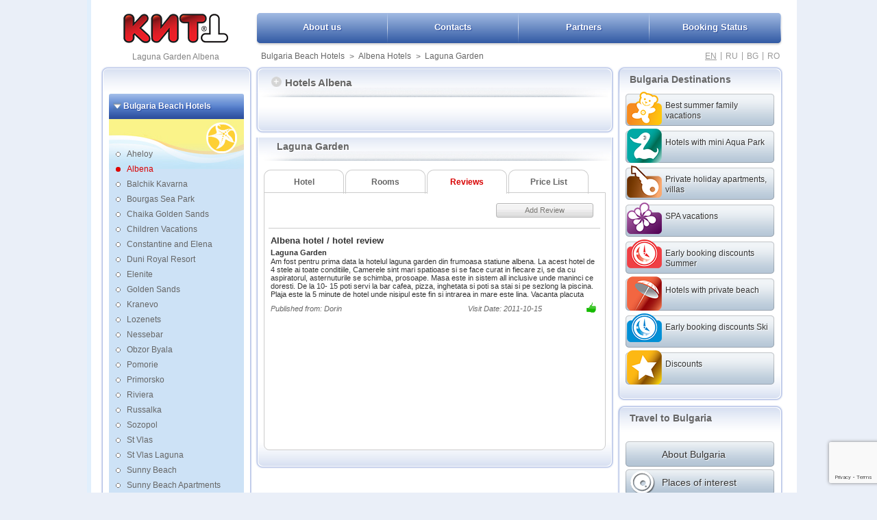

--- FILE ---
content_type: text/html; charset=utf-8
request_url: https://kittbg.com/en/sea-holidays/albena-hotels/laguna-garden/reviews/
body_size: 13712
content:
<!doctype html>
<html lang="en" dir="ltr" >
<head>
<meta http-equiv="content-type" content="text/html; charset=UTF-8" />
<title>Laguna Garden Albena hotels reviews</title>
<meta name="google-site-verification" content="3Tyfi8i_KWEBBDrmv3owaCtbbLOYQWvyEK4oyAq6hto" />
<meta name="description" content="Laguna Garden Albena hotels reviews. Summer holidays impressions" />
<meta name="keywords" content="Laguna Garden Albena Bulgaria, hotels, summer, holidays, reviews, map, vacation, booking, prices, beach, impressions" />
<meta name="google-site-verification" content="3Tyfi8i_KWEBBDrmv3owaCtbbLOYQWvyEK4oyAq6hto" />

<meta property="og:title" content="Laguna Garden Albena hotels reviews" />
<meta property="og:description" content="Laguna Garden Albena hotels reviews. Summer holidays impressions" />
<meta property="og:image" content="https://kittbg.com/media2/images/logo.png" />

<link rel="shortcut icon" href="https://kittbg.com/media2/images/favicon.ico" type="image/x-icon" />
<link rel="icon" href="https://kittbg.com/media2/images/favicon.ico" type="image/x-icon" />

<link rel="alternate" hreflang="en" href="https://kittbg.com/en/sea-holidays/albena-hotels/laguna-garden/reviews/" />
<link rel="alternate" hreflang="ru" href="https://kitt.ru/ru/sea-holidays/albena-hotels/laguna-garden/reviews/" />
<link rel="alternate" hreflang="bg" href="https://kitt.bg/bg/sea-holidays/albena-hotels/laguna-garden/reviews/" />
<link rel="alternate" hreflang="ro" href="https://kitt-bulgaria.ro/ro/sea-holidays/albena-hotels/laguna-garden/reviews/" />

<script type="text/javascript" src="https://www.google.com/recaptcha/api.js" async defer></script>
<script type="text/javascript" src="/media2/js/lang.js?v=2.05"></script>
<script type="text/javascript" src="https://maps.googleapis.com/maps/api/js?key=AIzaSyDsIRONAAa-c70yj_VMjpeUiLAk-rLHc4k&amp;sensor=true"></script>
<script type="text/javascript" src="https://kittbg.com/media2/js/jquery-1.8.3.js?v=1"></script>
<script type="text/javascript" src="https://kittbg.com/media2/js/jquery-ui-1.9.2.custom.min.js?v=1"></script>
<script type="text/javascript" src="https://kittbg.com/media2/js/jquery-ui-timepicker-addon.js?v=1"></script>
<script type="text/javascript" src="https://kittbg.com/media2/js/jquery.jcarousel.min.js?v=1"></script>
<script type="text/javascript" src="https://kittbg.com/media2/js/yandexshare.js" charset="utf-8"></script>
<script type="text/javascript" src="https://kittbg.com/media2/js/general.js?v=4.43"></script>
<script type="text/javascript" src="https://kittbg.com/media2/js/search.js?v=4.55"></script>
<link rel="stylesheet" type="text/css" href="https://kittbg.com/media2/styles/redmond/jquery-ui-1.9.2.custom.min.css?vers=1.50" media="all" />
<link rel="stylesheet" type="text/css" href="https://kittbg.com/media2/styles/style.css?vers=13.25" media="all" />
<link rel="stylesheet" type="text/css" href="/media2/styles/icons.css" media="all" />
<link rel="stylesheet" href="https://kittbg.com/media2/styles/print.css" type="text/css" media="print" />

</head>
<body>
<div id="wrapper_hl">
	<div id="wrapper">
		<div id="header">
			<div id="header_logo">
										<a href="/" title="KITT"><img src="https://kittbg.com/media2/images/logo.png" alt="Bulgaria Hotels KITT"/></a>
				<h1 id="slogan">Laguna Garden Albena</h1>
			</div>
						<div id="header_right">
				<div id="header_nav"><ul>
		<li id="h1a">
			<a href="/en/bulgaria/about-us/" title="About us" >About us</a></li>
		<li id="h1b">
			<a href="/en/bulgaria/contacts/" title="Contacts" >Contacts</a></li>
		<li id="h1c">
			<a href="/en/bulgaria/partners/" title="Partners" >Partners</a></li>
		<li id="h1d">
			<a href="/en/bulgaria/onlinecheck/" title="Booking Status" >Booking Status</a></li></ul></div>				
	<div id="quicknavlngs">
		<div id="quicknavlinks">
					<a href="/en/sea-holidays/" title="Bulgaria Beach Hotels">Bulgaria Beach Hotels</a>
				<span>&#62;</span>
				<a href="/en/sea-holidays/albena-hotels/" title="Hotels in Albena">Albena Hotels</a>
				<span>&#62;</span>
				<a href="/en/sea-holidays/albena-hotels/laguna-garden/" title="Hotel Laguna Garden">Laguna Garden</a>
		</div>
		<div id="lngs">
			<a href="http://kittbg.com/en/sea-holidays/albena-hotels/laguna-garden/reviews/"  style="text-decoration:underline;" title="English">EN </a><span>|</span>
			<a href="http://kitt.ru/ru/sea-holidays/albena-hotels/laguna-garden/reviews/"  title="Russian">RU </a><span>|</span>
			<a href="http://kitt.bg/bg/sea-holidays/albena-hotels/laguna-garden/reviews/"  title="Bulgarian">BG </a><span>|</span>
			<a href="http://kitt-bulgaria.ro/ro/sea-holidays/albena-hotels/laguna-garden/reviews/"  title="Romanian">RO </a>
		</div>
	</div>			</div>
		</div>
		<div id="body">
		
					<div id="body_left">
				<div class="body_left_a mm">
					<div class="body_left_a1"></div>
					<div class="body_left_in">
						
		<div class="ln_hls blknum0">
			<span class="lm_arrows sel" id="lm_sp_1"></span>
			<a href="/en/sea-holidays/" 
				id="lm_title_1" class="lm_titles" title="Bulgaria Beach Hotels">Bulgaria Beach Hotels </a>
		</div>
			<ul id="lm_blk_1"  class="msm">
						<li><a href="/en/sea-holidays/aheloy-hotels/" title="Hotels in aheloy">Aheloy</a></li>
						<li><a href="/en/sea-holidays/albena-hotels/" class="mssel" title="Hotels in albena">Albena</a></li>
						<li><a href="/en/sea-holidays/balchik-hotels/" title="Hotels in balchik">Balchik Kavarna</a></li>
						<li><a href="/en/sea-holidays/bourgas-sea-park-hotels/" title="Hotels in bourgas-sea-park">Bourgas Sea Park</a></li>
						<li><a href="/en/sea-holidays/chaika-golden-sands-hotels/" title="Hotels in chaika-golden-sands">Chaika Golden Sands</a></li>
						<li><a href="/en/sea-holidays/children-vacations-hotels/" title="Hotels in children-vacations">Children Vacations</a></li>
						<li><a href="/en/sea-holidays/constantine-and-elena-hotels/" title="Hotels in constantine-and-elena">Constantine and Elena</a></li>
						<li><a href="/en/sea-holidays/duni-hotels/" title="Hotels in duni">Duni Royal Resort</a></li>
						<li><a href="/en/sea-holidays/elenite-hotels/" title="Hotels in elenite">Elenite</a></li>
						<li><a href="/en/sea-holidays/golden-sands-hotels/" title="Hotels in golden-sands">Golden Sands</a></li>
						<li><a href="/en/sea-holidays/kranevo-hotels/" title="Hotels in kranevo">Kranevo</a></li>
						<li><a href="/en/sea-holidays/lozenets-hotels/" title="Hotels in lozenets">Lozenets</a></li>
						<li><a href="/en/sea-holidays/nessebar-hotels/" title="Hotels in nessebar">Nessebar</a></li>
						<li><a href="/en/sea-holidays/obzor-byala-hotels/" title="Hotels in obzor-byala">Obzor Byala</a></li>
						<li><a href="/en/sea-holidays/pomorie-hotels/" title="Hotels in pomorie">Pomorie</a></li>
						<li><a href="/en/sea-holidays/primorsko-hotels/" title="Hotels in primorsko">Primorsko</a></li>
						<li><a href="/en/sea-holidays/riviera-hotels/" title="Hotels in riviera">Riviera</a></li>
						<li><a href="/en/sea-holidays/rusalka-hotels/" title="Hotels in rusalka">Russalka</a></li>
						<li><a href="/en/sea-holidays/sozopol-hotels/" title="Hotels in sozopol">Sozopol</a></li>
						<li><a href="/en/sea-holidays/st-vlas-hotels/" title="Hotels in st-vlas">St Vlas</a></li>
						<li><a href="/en/sea-holidays/stvlas-laguna-hotels/" title="Hotels in stvlas-laguna">St Vlas Laguna</a></li>
						<li><a href="/en/sea-holidays/sunny-beach-hotels/" title="Hotels in sunny-beach">Sunny Beach</a></li>
						<li><a href="/en/sea-holidays/sunny-beach-apartments-hotels/" title="Hotels in sunny-beach-apartments">Sunny Beach Apartments</a></li>
						<li><a href="/en/sea-holidays/sunny-day-hotels/" title="Hotels in sunny-day">Sunny day</a></li>
						<li><a href="/en/sea-holidays/varna-sea-park-hotels/" title="Hotels in varna-sea-park">Varna Sea Park</a></li>
			</ul>
		<div class="ln_hls blknum1">
			<span class="lm_arrows " id="lm_sp_2"></span>
			<a href="/en/ski-holidays/" 
				id="lm_title_2" class="lm_titles" title="Bulgaria Ski Hotels">Bulgaria Ski Hotels </a>
		</div>
			<ul id="lm_blk_2"  style="display:none" class="msm">
						<li><a href="/en/ski-holidays/bansko-hotels/" title="Hotels in bansko">Bansko</a></li>
						<li><a href="/en/ski-holidays/borovets-hotels/" title="Hotels in borovets">Borovets</a></li>
						<li><a href="/en/ski-holidays/pamporovo-hotels/" title="Hotels in pamporovo">Pamporovo</a></li>
			</ul>
		<div class="ln_hls blknum2">
			<span class="lm_arrows " id="lm_sp_3"></span>
			<a href="/en/city-hotels/" 
				id="lm_title_3" class="lm_titles" title="City Hotels in Bulgaria">City Hotels in Bulgaria </a>
		</div>
			<ul id="lm_blk_3"  style="display:none" class="msm">
						<li><a href="/en/city-hotels/bourgas-hotels/" title="Hotels in bourgas">Burgas</a></li>
						<li><a href="/en/city-hotels/plovdiv-hotels/" title="Hotels in plovdiv">Plovdiv</a></li>
						<li><a href="/en/city-hotels/silistra-hotels/" title="Hotels in silistra">Silistra</a></li>
						<li><a href="/en/city-hotels/sofia-hotels/" title="Hotels in sofia">Sofia</a></li>
						<li><a href="/en/city-hotels/varna-hotels/" title="Hotels in varna">Varna</a></li>
						<li><a href="/en/city-hotels/veliko-tarnovo-hotels/" title="Hotels in veliko-tarnovo">Veliko Tarnovo</a></li>
			</ul>
		<div class="ln_hls blknum3">
			<span class="lm_arrows " id="lm_sp_5"></span>
			<a href="/en/spa-resorts/" 
				id="lm_title_5" class="lm_titles" title="SPA Hotels in Bulgaria">SPA Hotels in Bulgaria </a>
		</div>
			<ul id="lm_blk_5"  style="display:none" class="msm">
						<li><a href="/en/spa-resorts/bankya-hotels/" title="Hotels in bankya">Bankya</a></li>
						<li><a href="/en/spa-resorts/black-sea-spa-hotels/" title="Hotels in black-sea-spa">Black Sea SPA</a></li>
						<li><a href="/en/spa-resorts/bourgaski-mineralni-bani-hotels/" title="Hotels in bourgaski-mineralni-bani">Bourgaski Mineralni  Bani</a></li>
						<li><a href="/en/spa-resorts/devin-hotels/" title="Hotels in devin">Devin</a></li>
						<li><a href="/en/spa-resorts/hisar-hotels/" title="Hotels in hisar">Hisar</a></li>
						<li><a href="/en/spa-resorts/kustendil-hotels/" title="Hotels in kustendil">Kustendil</a></li>
						<li><a href="/en/spa-resorts/narechen-hotels/" title="Hotels in narechen">Narechen</a></li>
						<li><a href="/en/spa-resorts/pavel-banya-hotels/" title="Hotels in pavel-banya">Pavel Banya</a></li>
						<li><a href="/en/spa-resorts/sandanski-hotels/" title="Hotels in sandanski">Sandanski</a></li>
						<li><a href="/en/spa-resorts/starozagorski-bani-hotels/" title="Hotels in starozagorski-bani">Starozagorski Bani</a></li>
						<li><a href="/en/spa-resorts/velingrad-hotels/" title="Hotels in velingrad">Velingrad</a></li>
						<li><a href="/en/spa-resorts/virshets-hotels/" title="Hotels in virshets">Virshets</a></li>
			</ul>
		<div class="ln_hls blknum4">
			<span class="lm_arrows " id="lm_sp_9"></span>
			<a href="/en/beautifull-bulgaria/" 
				id="lm_title_9" class="lm_titles" title="Beautifull Bulgaria">Beautifull Bulgaria </a>
		</div>
			<ul id="lm_blk_9"  style="display:none" class="msm">
						<li><a href="/en/beautifull-bulgaria/ecotourism-hotels/" title="Hotels in ecotourism">EcoTourism</a></li>
						<li><a href="/en/beautifull-bulgaria/enotourism-hotels/" title="Hotels in enotourism">Enotourism</a></li>
						<li><a href="/en/beautifull-bulgaria/heritage-and-culture-hotels/" title="Hotels in heritage-and-culture">Heritage and Culture</a></li>
						<li><a href="/en/beautifull-bulgaria/round-tours-hotels/" title="Hotels in round-tours">Round Trip</a></li>
						<li><a href="/en/beautifull-bulgaria/sport-hotels/" title="Hotels in sport">Sport</a></li>
			</ul>
		<div class="ln_hls blknum5">
			<span class="lm_arrows " id="lm_sp_25"></span>
			<a href="/en/serbia-travel/" 
				id="lm_title_25" class="lm_titles" title="Serbia Travel">Serbia Travel </a>
		</div>
			<ul id="lm_blk_25"  style="display:none" class="msm">
						<li><a href="/en/serbia-travel/serbia-hotels/" title="Hotels in serbia">Kopaonik</a></li>
			</ul>												<div id="submainmenucont">
							+359 2 8590662, +359 52650136 <br/>
							<a href="/en/bulgaria/contacts/" title="Contact Us" class="hlinkmail"></a>
						</div>
											</div>
					<div class="body_left_a2"></div>
				</div>
								<div class="body_left_a certificatewd">
					<div class="body_left_a1"></div>
					<div class="body_left_in">
						<div id="certified">
							<a href="https://kittbg.com/media2/images/certificate_big.jpg" title="KITT Licence" target="_blank">
								<img src="https://kittbg.com/media2/images/certified2.jpg" alt="KITT Licence" width="78"/>
							</a>
						</div>
						<div id="visa_mastercart2">
							<img src="https://kittbg.com/media2/images/mastercard.png" alt="MASTERCART accepted" id="mastercard"/>
							<img src="https://kittbg.com/media2/images/visa.png" alt="VISA accepted" id="visa" />
							<p>Security of the payment is guaranteed by Thawte certificate</p>
						</div>
					</div>
					<div class="body_left_a2"></div>
				</div>
								<div class="body_left_a">
					<span id="hot-offers"></span>
					<div class="body_left_a1"></div>
					<div class="body_left_in">
						<h3 class="topoftitle">Top offers</h3>
						<div class="body_left_to_list">
													</div>
					</div>
					<div class="body_left_a2"></div>
				</div>
			</div>
			<div id="body_content">
												<div class="body_center_a_hl">
					<div class="body_center_a">
						<div class="body_center_a1"></div>
						<div class="body_center_in">
							<div class="body_center_in_contents">
								
		<h3 class="ml_title" id="hotels_list_nav"><a href="#" id="hl_nav_btn" class="up"><span></span>Hotels Albena</a></h3>
		<div id="hl_hldr" class="hpart1">
				<div class="hcol nobr_0">
				
					<strong class="p_5"></strong>
				<a href="/en/sea-holidays/albena-hotels/flamingo-grand-hotel-and-spa/" title="Hotel Flamingo Grand Hotel and SPA" >Flamingo Grand Hotel and SPA </a>
				<a href="/en/sea-holidays/albena-hotels/maritim-hotel-paradise-blue-albena/" title="Hotel Maritim Hotel Paradise Blue Albena" >Maritim Hotel Paradise Blue Albena </a>
					<strong class="p_4"></strong>
				<a href="/en/sea-holidays/albena-hotels/amelia-superior/" title="Hotel Amelia Superior" >Amelia Superior </a>
				<a href="/en/sea-holidays/albena-hotels/arabella-beach/" title="Hotel Arabella Beach" >Arabella Beach </a>
				<a href="/en/sea-holidays/albena-hotels/dobrudja/" title="Hotel Dobrudja" >Dobrudja </a>
				<a href="/en/sea-holidays/albena-hotels/flamingo/" title="Hotel Flamingo" >Flamingo </a>
				<a href="/en/sea-holidays/albena-hotels/gergana/" title="Hotel Gergana" >Gergana </a>
				<a href="/en/sea-holidays/albena-hotels/kaliakra/" title="Hotel Kaliakra" >Kaliakra </a>
				<a href="/en/sea-holidays/albena-hotels/kaliakra-superior/" title="Hotel Kaliakra Superior" >Kaliakra Superior </a>
				<a href="/en/sea-holidays/albena-hotels/laguna-beach/" title="Hotel Laguna Beach" >Laguna Beach </a>
				</div>
				<div class="hcol nobr_1">
				<a href="/en/sea-holidays/albena-hotels/laguna-garden/" title="Hotel Laguna Garden"  style="text-decoration:underline;color:red;">Laguna Garden </a>
				<a href="/en/sea-holidays/albena-hotels/laguna-mare/" title="Hotel Laguna Mare" >Laguna Mare </a>
				<a href="/en/sea-holidays/albena-hotels/malibu/" title="Hotel Malibu" >Malibu </a>
				<a href="/en/sea-holidays/albena-hotels/primasol-ralitsa-superior-aquaclub/" title="Hotel PrimaSol Ralitsa Superior Aquaclub" >PrimaSol Ralitsa Superior Aquaclub </a>
					<strong class="p_3"></strong>
				<a href="/en/sea-holidays/albena-hotels/alteya/" title="Hotel Alteya" >Alteya </a>
				<a href="/en/sea-holidays/albena-hotels/amelia/" title="Hotel Amelia" >Amelia </a>
				<a href="/en/sea-holidays/albena-hotels/boryana/" title="Hotel Boryana" >Boryana </a>
				<a href="/en/sea-holidays/albena-hotels/com/" title="Hotel Com" >Com </a>
				<a href="/en/sea-holidays/albena-hotels/compass/" title="Hotel Compass" >Compass </a>
				<a href="/en/sea-holidays/albena-hotels/dorostor/" title="Hotel Dorostor" >Dorostor </a>
				<a href="/en/sea-holidays/albena-hotels/elitsa/" title="Hotel Elitsa" >Elitsa </a>
				</div>
				<div class="hcol nobr_2">
				<a href="/en/sea-holidays/albena-hotels/kaliakra-mare/" title="Hotel Kaliakra Mare" >Kaliakra Mare </a>
				<a href="/en/sea-holidays/albena-hotels/kaliopa/" title="Hotel Kaliopa" >Kaliopa </a>
				<a href="/en/sea-holidays/albena-hotels/magnolia-plus/" title="Hotel Magnolia Plus" >Magnolia Plus </a>
				<a href="/en/sea-holidays/albena-hotels/magnolia-standard/" title="Hotel Magnolia Standard" >Magnolia Standard </a>
				<a href="/en/sea-holidays/albena-hotels/mura/" title="Hotel Mura" >Mura </a>
				<a href="/en/sea-holidays/albena-hotels/nona/" title="Hotel Nona" >Nona </a>
				<a href="/en/sea-holidays/albena-hotels/orchideya/" title="Hotel Orchideya" >Orchideya </a>
				<a href="/en/sea-holidays/albena-hotels/orlov-sandy-beach/" title="Hotel Orlov Sandy Beach" >Orlov Sandy Beach </a>
				<a href="/en/sea-holidays/albena-hotels/panorama/" title="Hotel Panorama" >Panorama </a>
				</div>
				<div class="hcol nobr_3">
				<a href="/en/sea-holidays/albena-hotels/primasol-ralitsa-superior/" title="Hotel PrimaSol Ralitsa Superior" >PrimaSol Ralitsa Superior </a>
				<a href="/en/sea-holidays/albena-hotels/primasol-ralitsa-superior-garden/" title="Hotel PrimaSol Ralitsa Superior Garden" >PrimaSol Ralitsa Superior Garden </a>
				<a href="/en/sea-holidays/albena-hotels/slavuna/" title="Hotel Slavuna" >Slavuna </a>
				<a href="/en/sea-holidays/albena-hotels/villas-magnolia/" title="Hotel Villas Magnolia" >Villas Magnolia </a>
				<a href="/en/sea-holidays/albena-hotels/villas-vita-park/" title="Hotel Villas Vita Park" >Villas Vita Park </a>
				<a href="/en/sea-holidays/albena-hotels/vita-park/" title="Hotel Vita Park" >Vita Park </a>
					<strong class="p_2"></strong>
				<a href="/en/sea-holidays/albena-hotels/kamelia/" title="Hotel Kamelia" >Kamelia </a>
				<a href="/en/sea-holidays/albena-hotels/oasis/" title="Hotel Oasis" >Oasis </a>
				<a href="/en/sea-holidays/albena-hotels/primasol-ralitsa-superior-deluxe/" title="Hotel PrimaSol Ralitsa Superior Deluxe" >PrimaSol Ralitsa Superior Deluxe </a>
				</div>
			<div class="res_genlink"><a href="/en/bookingsearch/sea-holidays/albena-hotels/" title="Hotels in Albena">Booking Albena</a></div>
		</div>							</div>
						</div>
						<div class="body_center_a2"></div>
					</div>
				</div>
												<div class="body_center_b hotel_in">
					<div class="body_center_b1"></div>
					<div class="body_center_in2">
						
                
		<div id="fo">&nbsp;</div>
		<div id="hotelname2"><h3><a class="ml_title" href="https://kittbg.com/en/sea-holidays/albena-hotels/laguna-garden/reviews/" title="Laguna Garden" style="text-decoration:none;">Laguna Garden</a></h3> </div>
		
                <div id="bdinall">
			<div id="bdintop" class="hv3">
				<a href="https://kittbg.com/en/sea-holidays/albena-hotels/laguna-garden/" id="L1" title="Info for Hotel Laguna Garden">Hotel</a>
				<a href="https://kittbg.com/en/sea-holidays/albena-hotels/laguna-garden/rooms/" id="L2" title="Rooms in Laguna Garden">Rooms</a>
				<a href="https://kittbg.com/en/sea-holidays/albena-hotels/laguna-garden/reviews/" id="L3" title="Reviews in Laguna Garden">Reviews</a>
                                <a href="https://kittbg.com/en/sea-holidays/albena-hotels/laguna-garden/prices/" id="L4" title="Price List for Laguna Garden">Price List</a>
			</div>
			<div id="bdincontent">
		<div id="review_add_link"><a href="#review_add" class="lnksbm">Add Review</a></div>
		<div id="review_add">
			<form method="post" action="" id="revform">
				<p id="review_lbl_3_1">
					<select name="8327932" disabled="disabled" class="sl">
					</select>
					<select name="233232" disabled="disabled" class="sl">
								<option value="443">Flamingo Grand Hotel </option>
								<option value="443">Flamingo Grand Hotel </option>
								<option value="443">Flamingo Grand Hotel </option>
								<option value="443">Flamingo Grand Hotel </option>
								<option value="443">Flamingo Grand Hotel </option>
								<option value="1202">Maritim Hotel Paradis</option>
								<option value="917">Amelia Superior</option>
								<option value="104">Arabella Beach</option>
								<option value="51">Dobrudja</option>
								<option value="51">Dobrudja</option>
								<option value="89">Flamingo</option>
								<option value="58">Gergana</option>
								<option value="60">Kaliakra</option>
								<option value="333">Kaliakra Superior</option>
								<option value="52">Laguna Beach</option>
								<option value="53" selected="selected">Laguna Garden</option>
								<option value="100">Laguna Mare</option>
								<option value="946">Malibu</option>
								<option value="121">PrimaSol Ralitsa Supe</option>
								<option value="64">Alteya</option>
								<option value="63">Amelia</option>
								<option value="55">Boryana</option>
								<option value="120">Com</option>
								<option value="334">Compass</option>
								<option value="122">Dorostor</option>
								<option value="57">Elitsa</option>
								<option value="118">Kaliakra Mare</option>
								<option value="566">Kaliopa</option>
								<option value="444">Magnolia Plus</option>
								<option value="86">Magnolia Standard</option>
								<option value="545">Mura</option>
								<option value="56">Nona</option>
								<option value="62">Orchideya</option>
								<option value="101">Orlov Sandy Beach</option>
								<option value="105">Panorama</option>
								<option value="54">PrimaSol Ralitsa Supe</option>
								<option value="955">PrimaSol Ralitsa Supe</option>
								<option value="955">PrimaSol Ralitsa Supe</option>
								<option value="546">Slavuna</option>
								<option value="335">Villas Magnolia</option>
								<option value="541">Villas Vita Park</option>
								<option value="119">Vita Park</option>
								<option value="102">Kamelia</option>
								<option value="61">Oasis</option>
								<option value="103">PrimaSol Ralitsa Supe</option>
					</select>
					<select name="type" id="rvtype" class="sl">
							<option value="0">hotel review</option>
							<option value="1">resort review</option>
							<option value="2">rep review</option>
							<option value="3">excursion review</option>
					</select>
				</p>
				<p><label id="review_lbl_1">Name *:</label>
						<input type="text" name="name" id="name" value=""  class="it" required="required" />
					<label id="review_lbl_2">Visit Date *:</label>
						<input type="text" name="visit_date" id="visit_date" value=""  class="it" required="required" /></p>
				<p><label id="review_lbl_3">Title *:</label>
						<input type="text" name="title" id="title" value=""  class="it" required="required" /></p>
				<p><label id="review_lbl_4">Comment *:</label>
					<textarea name="comment" id="comment" rows="4" cols="45" class="it"></textarea></p>
				<p style="padding-top:4px;padding-bottom:4px;"><label>Like this hotel ?&nbsp;&nbsp;</label>&nbsp;&nbsp;
					<a href="#" id="rt_th_up"><img src="https://kittbg.com/media2/images/thumb_up.jpg" alt="UP"/></a> 
					<a href="#" id="rt_th_down"><img src="https://kittbg.com/media2/images/thumb_down.jpg" alt="DOWN"/></a></p>
				<p><button type="button" class="btnsb rvfsm">Submit Review</button></p>
				<input type="hidden" name="rating" id="rating" value="2" />
				<input type="hidden" name="gtoken" class="gtoken" value="" />
				<div class="row" id="gc" data-key="6LcyQacZAAAAAK-09RVXHETIOAmNG6sI_lht7ilm">
                    <script src="https://www.google.com/recaptcha/api.js?render=6LcyQacZAAAAAK-09RVXHETIOAmNG6sI_lht7ilm"></script>
                </div>
			</form>
			<div id="gc" data-key="6LcyQacZAAAAAK-09RVXHETIOAmNG6sI_lht7ilm">
                <script src="https://www.google.com/recaptcha/api.js?render=6LcyQacZAAAAAK-09RVXHETIOAmNG6sI_lht7ilm"></script>
            </div>
		</div>
	<div id="review_list" class="revml3">
			<div class="review_blk revinhotel">
				<div class="rebl_r">
					<p class="review_blk_0">Albena hotel / hotel review</p>
					<p class="review_blk_2"><strong>Laguna Garden</strong></p>
					<p class="review_blk_3">Am fost pentru prima data la hotelul laguna garden din frumoasa statiune albena. 

La acest hotel de 4 stele ai toate conditiile, 

Camerele sint mari spatioase si se face curat in fiecare zi, se da cu aspiratorul, asternuturile se schimba, prosoape. 

Masa este in sistem all inclusive unde maninci ce doresti. De la 10- 15 poti servi la bar cafea, pizza, inghetata si poti sa stai si pe sezlong la piscina. 

Plaja este la 5 minute de hotel unde nisipul este fin si intrarea in mare este lina. 

Vacanta placuta
</p>
					<p class="review_blk_4">
						<strong>Published from: Dorin</strong>
						<em>Visit Date: 2011-10-15</em>
						<span><img src="https://kittbg.com/media2/images/thumb_up.jpg" alt="UP" /></span>
					</p>
				</div>
			</div>
	</div></div>
		</div>					</div>
					<div class="body_center_b2"></div>
				</div>
																								</div>
						<div id="body_right">
				<div class="body_right_a specialoff">
					<div class="body_right_a1"><h3>Bulgaria Destinations</h3></div>
					<div class="body_right_in">
						
			<a href="/en/filters/summer-family-vacations-bulgaria/" 
				title="Best summer family vacations" id="so2"  >
					<span style="background-image:url(https://kittbg.com/media2/filters/21.png)"></span><em>Best summer family vacations</em></a>
			<a href="/en/filters/bulgaria-hotels-with-aquapark/" 
				title="Hotels with mini Aqua Park" id="so2"  >
					<span style="background-image:url(https://kittbg.com/media2/filters/50.png)"></span><em>Hotels with mini Aqua Park</em></a>
			<a href="/en/filters/private-holiday-apartments-bulgaria/" 
				title="Private holiday apartments, villas" id="so2"  >
					<span style="background-image:url(https://kittbg.com/media2/filters/28.png)"></span><em>Private holiday apartments, villas</em></a>
			<a href="/en/filters/spa-vacations-Bulgaria/" 
				title="SPA vacations" id="so2"  >
					<span style="background-image:url(https://kittbg.com/media2/filters/33.png)"></span><em>SPA vacations</em></a>
			<a href="/en/filters/summer-bulgaria-early-booking/" 
				title="Early booking discounts Summer" id="so2"  >
					<span style="background-image:url(https://kittbg.com/media2/filters/29.png)"></span><em>Early booking discounts Summer</em></a>
			<a href="/en/filters/bulgaria-hotels-umbrella-onthebeach/" 
				title="Hotels with private beach" id="so2"  >
					<span style="background-image:url(https://kittbg.com/media2/filters/38.png)"></span><em>Hotels with private beach</em></a>
			<a href="/en/filters/ski-bulgaria-early-booking/" 
				title="Early booking discounts Ski" id="so2"  >
					<span style="background-image:url(https://kittbg.com/media2/filters/30.png)"></span><em>Early booking discounts Ski</em></a>
                <a href="/en/bulgaria/special-offers/" 
                        title="Discounts" id="so2" >
                                <span style="background-image:url(https://kittbg.com/media2/filters/37.png)"></span><em>Discounts</em></a>					</div>
					<div class="body_right_a2"></div>
				</div>
				<div class="body_right_a catalog">
					<div class="body_right_a1"><h3><a href="/en/travel-bulgaria/">Travel to Bulgaria</a></h3></div>
					<div class="body_right_in">
						<div class="catalogin">
							
			<a href="/en/bulgaria/about-bulgaria/" title="About Bulgaria" id="otaboutus"><em>About Bulgaria</em></a>
				<a href="/en/travel-bulgaria/Places-interest/"  id="ot7" title="Places of interest">
					<span>&nbsp;</span>
					<em>Places of interest</em>
				</a>
				<a href="/en/travel-bulgaria/museum/"  id="ot2" title="Museums">
					<span>&nbsp;</span>
					<em>Museums</em>
				</a>
				<a href="/en/travel-bulgaria/restaurant/"  id="ot3" title="Restaurants">
					<span>&nbsp;</span>
					<em>Restaurants</em>
				</a>
				<a href="/en/travel-bulgaria/aquapark/"  id="ot4" title="Aquaparks">
					<span>&nbsp;</span>
					<em>Aquaparks</em>
				</a>
				<a href="/en/travel-bulgaria/shop/"  id="ot5" title="Shops">
					<span>&nbsp;</span>
					<em>Shops</em>
				</a>
				<a href="/en/travel-bulgaria/sport/"  id="ot6" title="Sport">
					<span>&nbsp;</span>
					<em>Sport</em>
				</a>
				<a href="/en/travel-bulgaria/entertainments/"  id="ot8" title="Entertainments">
					<span>&nbsp;</span>
					<em>Entertainments</em>
				</a>
				<a href="/en/travel-bulgaria/excursions/"  id="ot9" title="Excursions">
					<span>&nbsp;</span>
					<em>Excursions</em>
				</a>
				<a href="/en/travel-bulgaria/accommodations/"  id="ot1" title="Accommodations">
					<span>&nbsp;</span>
					<em>Accommodations</em>
				</a>
				<a href="/en/travel-bulgaria/golf/"  id="ot11" title="Golf">
					<span>&nbsp;</span>
					<em>Golf</em>
				</a>
				<a href="/en/travel-bulgaria/mice/"  id="ot10" title="MICE (Meeting, Incentive, Conference, Events)">
					<span>&nbsp;</span>
					<em>MICE (Meeting, Inc ...</em>
				</a>						</div>
						<div class="catalogreg"><a href="http://catalogue.kittbg.com" target="_blank">Свободна регистрация на туристически обекти</a></div>
					</div>
					<div class="body_right_a2"></div>
				</div>
				<div class="body_right_a newstopblk">
					<div class="body_right_a1"><h3 class="brnewsttl">Tourism news</h3></div>
					<div class="body_right_in">
																	</div>
					<div class="body_right_a2"></div>
				</div>
				<div class="body_right_a socialwd">
					<div class="body_right_a1"></div>
					<div class="body_right_in">
						
	<a href="https://www.facebook.com/Bulgaria.holidays.KITT" target="_blank" class="ico_fb">&nbsp;</a>
	<a  href="http://share.yandex.ru/go.xml?service=moikrug&amp;url=http%3A%2F%2Fkittbg.com&amp;title=Мой%20заголовок&amp;description=Отличный%20сайт" 
		title="Поделить в Мой Круг" target="_blank" class="ico_ya">&nbsp;</a>
	<a href="https://plusone.google.com/_/+1/confirm?hl=en&amp;url=http%3A%2F%2Fkittbg.com" target="_blank" class="ico_gp">&nbsp;</a>
	<a href="http://vkontakte.ru/id132077251" target="_blank" class="ico_vk">&nbsp;</a>
	<div class="social_nextrow">
	
	<div id="fb-root"></div>
	<script>
		window.fbAsyncInit = function() {
			FB.init({appId:'1666186016934784',xfbml:true,version:'v2.4'});
		};
			(function(d, s, id){
				var js, fjs = d.getElementsByTagName(s)[0];
				if (d.getElementById(id)) {return;}
			js = d.createElement(s); js.id = id;
			js.src = "//connect.facebook.net/en_US/sdk.js";
			fjs.parentNode.insertBefore(js, fjs);
			}(document,'script','facebook-jssdk'));
	</script>

<div class="fb-like" data-href="https://www.facebook.com/Bulgaria.holidays.KITT" data-width="90" data-layout="button" data-action="like" data-show-faces="false" data-share="false"></div>
	
</div>
												</div>
					<div class="body_right_a2"></div>
				</div>
			</div>
					 <!-- BODY ENDS HERE -->
				</div>
		<div id="footer">
                    			<div class="footer_blk footer_blk_banners" >
				<div class="footer_blk_t2"></div>
				<div class="footer_blk_c2">&nbsp;</div>
				<div class="footer_filter_banners">
					
			<a href="/en/filters/55-plus-vacations-bulgaria/" 
				title="55+ vacations" id="so2" >
					<span style="background-image:url(https://kittbg.com/media2/filters/44.png)"></span><em>55+ vacations</em></a>
			<a href="/en/filters/allinclusive-hotels-bulgaria/" 
				title="All Inclusive Vacations" id="so2" >
					<span style="background-image:url(https://kittbg.com/media2/filters/31.png)"></span><em>All Inclusive Vacations</em></a>
			<a href="/en/filters/bulgaria-cheep-hotels/" 
				title="Low cost holidays" id="so2" >
					<span style="background-image:url(https://kittbg.com/media2/filters/45.png)"></span><em>Low cost holidays</em></a>
			<a href="/en/filters/scuba-diving-bulgaria/" 
				title="Scuba Diving Black Sea" id="so2" >
					<span style="background-image:url(https://kittbg.com/media2/filters/42.png)"></span><em>Scuba Diving Black Sea</em></a>
			<a href="/en/filters/bulgaria-hotels-football-field/" 
				title="Football fields" id="so2" >
					<span style="background-image:url(https://kittbg.com/media2/filters/41.png)"></span><em>Football fields</em></a>
			<a href="/en/filters/bulgaria-luxury-hotels/" 
				title="Luxury and Boutique hotels" id="so2" >
					<span style="background-image:url(https://kittbg.com/media2/filters/36.png)"></span><em>Luxury and Boutique hotels</em></a>
			<a href="/en/filters/bulgaria-hotels-mice/" 
				title="Meetings Incentives Conferences Events" id="so2" >
					<span style="background-image:url(https://kittbg.com/media2/filters/34.png)"></span><em>Meetings Incentives Conferences Events</em></a>
			<a href="/en/filters/olympic-size-swimming-pool-bulgaria/" 
				title="Olympic size swimming pools" id="so2" >
					<span style="background-image:url(https://kittbg.com/media2/filters/43.png)"></span><em>Olympic size swimming pools</em></a>
			<a href="/en/filters/teen-spirit-vacation-bulgaria/" 
				title="Teen spirit vacation" id="so2" >
					<span style="background-image:url(https://kittbg.com/media2/filters/40.png)"></span><em>Teen spirit vacation</em></a>
			<a href="/en/filters/bulgaria-hotels-tennis-courts/" 
				title="Tennis courts" id="so2" >
					<span style="background-image:url(https://kittbg.com/media2/filters/35.png)"></span><em>Tennis courts</em></a>
			<a href="/en/filters/bulgaria-villa-onthebeach/" 
				title="Villa on the beach for rent" id="so2" >
					<span style="background-image:url(https://kittbg.com/media2/filters/37.png)"></span><em>Villa on the beach for rent</em></a>
			<a href="/en/filters/bulgaria-hotels-kitesurfing-windsurfing/" 
				title="Windsurfing and Kitesurfing" id="so2" >
					<span style="background-image:url(https://kittbg.com/media2/filters/39.png)"></span><em>Windsurfing and Kitesurfing</em></a>				</div>
				<div class="footer_blk_b2"></div>
			</div>	
						<div class="footer_blk">
				<div class="footer_blk_t">Tour operator company KITT is a perfect navigator for your holiday in Bulgaria!<br/>
Here you will find the most advantageous offers for accommodation, recreation, ski vacations, spa packages in our best seaside, mountain and SPA resorts! You can trust us for arranging congress, conference or any  holiday event that you need!</div>
				<div class="footer_blk_c">
					
	<ul class="fl">
			<li id="flb_1">
				<a href="http://kittbg.com/en/sea-holidays/" title="Summer holidays">Summer holidays</a>
				<a href="http://kittbg.com/en/bookingsearch/sea-holidays/sozopol-hotels/" title="Sozopol">Sozopol</a>
				<a href="http://kittbg.com/en/sea-holidays/sunny-beach-hotels/" title="Sunny Beach">Sunny Beach</a>
				<a href="http://kittbg.com/en/sea-holidays/golden-sands-hotels/" title="Golden Sands">Golden Sands</a>
				<a href="http://kittbg.com/en/sea-holidays/albena-hotels/" title="Albena resort">Albena resort</a>
			</li>
			<li id="flb_2">
				<a href="http://kittbg.com/en/ski-holidays/" title="Ski resorts">Ski resorts</a>
				<a href="http://kittbg.com/en/ski-holidays/bansko-hotels/" title="Bansko resort">Bansko resort</a>
				<a href="http://kittbg.com/en/ski-holidays/borovets-hotels/" title="Borovets">Borovets</a>
				<a href="http://kittbg.com/en/ski-holidays/pamporovo-hotels/" title="Pamporovo Ski Resort">Pamporovo Ski Resort</a>
				<a href="http://kittbg.com/en/ski-holidays/borovets-hotels/rila/" title="Rila Borovets">Rila Borovets</a>
			</li>
			<li id="flb_3">
				<a href="http://med-spa.kittbg.com/" title="SPA and treatment">SPA and treatment</a>
				<a href="http://kittbg.com/en/spa-resorts/" title="SPA Resorts">SPA Resorts</a>
				<a href="http://kittbg.com/en/spa-resorts/velingrad-hotels/" title="Velingrad SPA resort">Velingrad SPA resort</a>
				<a href="http://kittbg.com/en/spa-resorts/hisar-hotels/" title="Hisar SPA resort">Hisar SPA resort</a>
				<a href="http://kittbg.com/en/spa-resorts/sandanski-hotels/" title="Sandanski SPA resort">Sandanski SPA resort</a>
			</li>
			<li id="flb_4">
				<a href="http://kittbg.com/en/city-hotels/" title="City break">City break</a>
				<a href="http://kittbg.com/en/city-hotels/sofia-hotels/" title="Sofia">Sofia</a>
				<a href="http://kittbg.com/en/city-hotels/varna-hotels/" title="Varna">Varna</a>
				<a href="http://kittbg.com/en/city-hotels/bourgas-hotels/" title="Bourgas">Bourgas</a>
				<a href="http://kittbg.com/en/city-hotels/plovdiv-hotels/" title="Plovdiv">Plovdiv</a>
			</li>
			<li id="flb_5">
				<a href="http://kittbg.com/en/travel-bulgaria/" title="Places to visit">Places to visit</a>
				<a href="http://kittbg.com/en/travel-bulgaria/museum/" title="Museums">Museums</a>
				<a href="http://kittbg.com/en/travel-bulgaria/excursions/" title="Excursions">Excursions</a>
				<a href="http://kittbg.com/en/travel-bulgaria/golf/" title="Golf">Golf</a>
				<a href="http://kittbg.com/en/travel-bulgaria/mice/" title="MICE tourism">MICE tourism</a>
			</li>
	</ul>				</div>
				<div class="footer_blk_b">KITT LTD (130624711) Bulgaria, 1421 Sofia,45 Krastyo Sarafov str., office 4 / Telephones: +359 2 859-0662<br><input type="checkbox" > I agree to the <a href="https://kittbg.com/admin_files/gdpr/gdpren.html" target="_blank">Privacy Policy</a></div>
			</div>
			
		</div>
 	</div>
 	<div class="after_wrapper">
 		 &copy; 2001 &#8212; 2026 | All rights reserved | <a href="http://format.bg" id="created_by" target="_blank" rel="nofollow">created by format.bg</a>
	</div>
 	<div class="bodymask" style="display:none"></div>
	
	
		<div id="searchmapview" style="display:none">
			<div id="searchmapview_nav"><a href="#" class="closegmap">x</a></div>
			<div id="searchmapview_map"></div>
		</div>
		<script type="text/javascript">
		//<![CDATA[
		
			function load(){
			
				var mapOptions={
					center:new google.maps.LatLng(43.367548,28.079601),
					zoom:14,
					panControl:false,
					zoomControl:true,
					scaleControl:true,
					mapTypeId: google.maps.MapTypeId.HYBRID
				};
				
				var map=new google.maps.Map(document.getElementById("searchmapview_map"),mapOptions)
				
				
						setHotel0(map);
						setHotel1(map);
						setHotel2(map);
						setHotel3(map);
						setHotel4(map);
						setHotel5(map);
						setHotel6(map);
						setHotel7(map);
						setHotel8(map);
						setHotel9(map);
						setHotel10(map);
						setHotel11(map);
						setHotel12(map);
						setHotel13(map);
						setHotel14(map);
						setHotel15(map);
						setHotel16(map);
						setHotel17(map);
						setHotel18(map);
						setHotel19(map);
						setHotel20(map);
						setHotel21(map);
						setHotel22(map);
						setHotel23(map);
						setHotel24(map);
						setHotel25(map);
						setHotel26(map);
						setHotel27(map);
						setHotel28(map);
						setHotel29(map);
						setHotel30(map);
						setHotel31(map);
						setHotel32(map);
						setHotel33(map);
						setHotel34(map);
						setHotel35(map);
						setHotel36(map);
						setHotel37(map);
						setHotel38(map);
				setCatalogue39(map);
				setCatalogue40(map);
				setCatalogue41(map);
				setCatalogue42(map);
				setCatalogue43(map);
				setCatalogue44(map);
				setCatalogue45(map);
				setCatalogue46(map);
				setCatalogue47(map);
				setCatalogue48(map);
				setCatalogue49(map);
				setCatalogue50(map);
				setCatalogue51(map);
				setCatalogue52(map);
				setCatalogue53(map);
				setCatalogue54(map);
				setCatalogue55(map);
				setCatalogue56(map);
				setCatalogue57(map);
				setCatalogue58(map);
				setCatalogue59(map);
				setCatalogue60(map);
				setCatalogue61(map);
				setCatalogue62(map);
				setCatalogue63(map);
				setCatalogue64(map);
				setCatalogue65(map);
				setCatalogue66(map);
				setCatalogue67(map);
				setCatalogue68(map);
				setCatalogue69(map);
				setCatalogue70(map);
				setCatalogue71(map);
				setCatalogue72(map);
				setCatalogue73(map);
				setCatalogue74(map);
				setCatalogue75(map);
				setCatalogue76(map);
				setCatalogue77(map);
				setCatalogue78(map);
				setCatalogue79(map);
			}
					
			
				function setHotel0(map){
				    var image={
						url:"https://kittbg.com/media2/catalogue/1.png",
						origin:new google.maps.Point(0,0),
						size:new google.maps.Size(30,30),
						scaledSize: new google.maps.Size(30,30)
					};
				    var marker=new google.maps.Marker({
						position:new google.maps.LatLng(43.367548,28.079601),
						draggable:false,
						map:map,
						icon:image
					});
					
					var txt=new google.maps.InfoWindow({
						content: "<div class=\"dvhl\" style=\"background-image:url(https://kittbg.com/item_photos/t_big/443_0.jpg);\"> \
							<p class=\"dvhlp1\">Flamingo Grand Hotel and SPA</p>\
							<p>Albena / Bulgaria</p>\
							<p class=\"dvh12\">Capacity: 60JS,84 JSLux,14JSExc,12JSCor,6JSPan,2S2,4Mez</p>\
						</div>"
					});
								
					google.maps.event.addListener(marker,"mouseover",function(e){txt.open(map,this);});
					google.maps.event.addListener(marker,"mouseout",function(e){txt.close();});
					google.maps.event.addListener(marker,"click",function(e){closeSelItem('/en/sea-holidays/albena-hotels/flamingo-grand-hotel-and-spa/');});
				}
				
				function setHotel1(map){
				    var image={
						url:"https://kittbg.com/media2/catalogue/1.png",
						origin:new google.maps.Point(0,0),
						size:new google.maps.Size(30,30),
						scaledSize: new google.maps.Size(30,30)
					};
				    var marker=new google.maps.Marker({
						position:new google.maps.LatLng(43.366949,28.077631),
						draggable:false,
						map:map,
						icon:image
					});
					
					var txt=new google.maps.InfoWindow({
						content: "<div class=\"dvhl\" style=\"background-image:url(https://kittbg.com/item_photos/t_big/1202_0.jpg);\"> \
							<p class=\"dvhlp1\">Maritim Hotel Paradise Blue Albena</p>\
							<p>Albena / Bulgaria</p>\
							<p class=\"dvh12\">Capacity: 233 Dbl</p>\
						</div>"
					});
								
					google.maps.event.addListener(marker,"mouseover",function(e){txt.open(map,this);});
					google.maps.event.addListener(marker,"mouseout",function(e){txt.close();});
					google.maps.event.addListener(marker,"click",function(e){closeSelItem('/en/sea-holidays/albena-hotels/maritim-hotel-paradise-blue-albena/');});
				}
				
				function setHotel2(map){
				    var image={
						url:"https://kittbg.com/media2/catalogue/1.png",
						origin:new google.maps.Point(0,0),
						size:new google.maps.Size(30,30),
						scaledSize: new google.maps.Size(30,30)
					};
				    var marker=new google.maps.Marker({
						position:new google.maps.LatLng(43.367095,28.081071),
						draggable:false,
						map:map,
						icon:image
					});
					
					var txt=new google.maps.InfoWindow({
						content: "<div class=\"dvhl\" style=\"background-image:url(https://kittbg.com/item_photos/t_big/917_0.jpg);\"> \
							<p class=\"dvhlp1\">Amelia Superior</p>\
							<p>Albena / Bulgaria</p>\
							<p class=\"dvh12\">Capacity: 40 DBL</p>\
						</div>"
					});
								
					google.maps.event.addListener(marker,"mouseover",function(e){txt.open(map,this);});
					google.maps.event.addListener(marker,"mouseout",function(e){txt.close();});
					google.maps.event.addListener(marker,"click",function(e){closeSelItem('/en/sea-holidays/albena-hotels/amelia-superior/');});
				}
				
				function setHotel3(map){
				    var image={
						url:"https://kittbg.com/media2/catalogue/1.png",
						origin:new google.maps.Point(0,0),
						size:new google.maps.Size(30,30),
						scaledSize: new google.maps.Size(30,30)
					};
				    var marker=new google.maps.Marker({
						position:new google.maps.LatLng(43.372266,28.086816),
						draggable:false,
						map:map,
						icon:image
					});
					
					var txt=new google.maps.InfoWindow({
						content: "<div class=\"dvhl\" style=\"background-image:url(https://kittbg.com/item_photos/t_big/104_0.jpg);\"> \
							<p class=\"dvhlp1\">Arabella Beach</p>\
							<p>Albena / Bulgaria</p>\
							<p class=\"dvh12\">Capacity: 74 Dbl, 3 S1bedroom, 3 S2bedroom, 28 JS</p>\
						</div>"
					});
								
					google.maps.event.addListener(marker,"mouseover",function(e){txt.open(map,this);});
					google.maps.event.addListener(marker,"mouseout",function(e){txt.close();});
					google.maps.event.addListener(marker,"click",function(e){closeSelItem('/en/sea-holidays/albena-hotels/arabella-beach/');});
				}
				
				function setHotel4(map){
				    var image={
						url:"https://kittbg.com/media2/catalogue/1.png",
						origin:new google.maps.Point(0,0),
						size:new google.maps.Size(30,30),
						scaledSize: new google.maps.Size(30,30)
					};
				    var marker=new google.maps.Marker({
						position:new google.maps.LatLng(43.36674,28.07856),
						draggable:false,
						map:map,
						icon:image
					});
					
					var txt=new google.maps.InfoWindow({
						content: "<div class=\"dvhl\" style=\"background-image:url(https://kittbg.com/item_photos/t_big/51_0.jpg);\"> \
							<p class=\"dvhlp1\">Dobrudja</p>\
							<p>Albena / Bulgaria</p>\
							<p class=\"dvh12\">Capacity: 169 Dbl, 2 JS, 17 S1bedroom, 28 S2bedroom</p>\
						</div>"
					});
								
					google.maps.event.addListener(marker,"mouseover",function(e){txt.open(map,this);});
					google.maps.event.addListener(marker,"mouseout",function(e){txt.close();});
					google.maps.event.addListener(marker,"click",function(e){closeSelItem('/en/sea-holidays/albena-hotels/dobrudja/');});
				}
				
				function setHotel5(map){
				    var image={
						url:"https://kittbg.com/media2/catalogue/1.png",
						origin:new google.maps.Point(0,0),
						size:new google.maps.Size(30,30),
						scaledSize: new google.maps.Size(30,30)
					};
				    var marker=new google.maps.Marker({
						position:new google.maps.LatLng(43.368179,28.080223),
						draggable:false,
						map:map,
						icon:image
					});
					
					var txt=new google.maps.InfoWindow({
						content: "<div class=\"dvhl\" style=\"background-image:url(https://kittbg.com/item_photos/t_big/89_0.jpg);\"> \
							<p class=\"dvhlp1\">Flamingo</p>\
							<p>Albena / Bulgaria</p>\
							<p class=\"dvh12\">Capacity:  30 SglSmall, 110 Dbl, 29 S2bedroom, 93 JS</p>\
						</div>"
					});
								
					google.maps.event.addListener(marker,"mouseover",function(e){txt.open(map,this);});
					google.maps.event.addListener(marker,"mouseout",function(e){txt.close();});
					google.maps.event.addListener(marker,"click",function(e){closeSelItem('/en/sea-holidays/albena-hotels/flamingo/');});
				}
				
				function setHotel6(map){
				    var image={
						url:"https://kittbg.com/media2/catalogue/1.png",
						origin:new google.maps.Point(0,0),
						size:new google.maps.Size(30,30),
						scaledSize: new google.maps.Size(30,30)
					};
				    var marker=new google.maps.Marker({
						position:new google.maps.LatLng(43.354431,28.076098),
						draggable:false,
						map:map,
						icon:image
					});
					
					var txt=new google.maps.InfoWindow({
						content: "<div class=\"dvhl\" style=\"background-image:url(https://kittbg.com/item_photos/t_big/58_0.jpg);\"> \
							<p class=\"dvhlp1\">Gergana</p>\
							<p>Albena / Bulgaria</p>\
							<p class=\"dvh12\">Capacity: 279 Dbl, 7 S1bedroom, 4 S2bedroom</p>\
						</div>"
					});
								
					google.maps.event.addListener(marker,"mouseover",function(e){txt.open(map,this);});
					google.maps.event.addListener(marker,"mouseout",function(e){txt.close();});
					google.maps.event.addListener(marker,"click",function(e){closeSelItem('/en/sea-holidays/albena-hotels/gergana/');});
				}
				
				function setHotel7(map){
				    var image={
						url:"https://kittbg.com/media2/catalogue/1.png",
						origin:new google.maps.Point(0,0),
						size:new google.maps.Size(30,30),
						scaledSize: new google.maps.Size(30,30)
					};
				    var marker=new google.maps.Marker({
						position:new google.maps.LatLng(43.37096,28.085936),
						draggable:false,
						map:map,
						icon:image
					});
					
					var txt=new google.maps.InfoWindow({
						content: "<div class=\"dvhl\" style=\"background-image:url(https://kittbg.com/item_photos/t_big/60_0.jpg);\"> \
							<p class=\"dvhlp1\">Kaliakra</p>\
							<p>Albena / Bulgaria</p>\
							<p class=\"dvh12\">Capacity: 160 Dbl, 9 S2bedroom</p>\
						</div>"
					});
								
					google.maps.event.addListener(marker,"mouseover",function(e){txt.open(map,this);});
					google.maps.event.addListener(marker,"mouseout",function(e){txt.close();});
					google.maps.event.addListener(marker,"click",function(e){closeSelItem('/en/sea-holidays/albena-hotels/kaliakra/');});
				}
				
				function setHotel8(map){
				    var image={
						url:"https://kittbg.com/media2/catalogue/1.png",
						origin:new google.maps.Point(0,0),
						size:new google.maps.Size(30,30),
						scaledSize: new google.maps.Size(30,30)
					};
				    var marker=new google.maps.Marker({
						position:new google.maps.LatLng(43.37096,28.085936),
						draggable:false,
						map:map,
						icon:image
					});
					
					var txt=new google.maps.InfoWindow({
						content: "<div class=\"dvhl\" style=\"background-image:url(https://kittbg.com/item_photos/t_big/333_0.jpg);\"> \
							<p class=\"dvhlp1\">Kaliakra Superior</p>\
							<p>Albena / Bulgaria</p>\
							<p class=\"dvh12\">Capacity: 103 Dbl, 9 S2bedroom</p>\
						</div>"
					});
								
					google.maps.event.addListener(marker,"mouseover",function(e){txt.open(map,this);});
					google.maps.event.addListener(marker,"mouseout",function(e){txt.close();});
					google.maps.event.addListener(marker,"click",function(e){closeSelItem('/en/sea-holidays/albena-hotels/kaliakra-superior/');});
				}
				
				function setHotel9(map){
				    var image={
						url:"https://kittbg.com/media2/catalogue/1.png",
						origin:new google.maps.Point(0,0),
						size:new google.maps.Size(30,30),
						scaledSize: new google.maps.Size(30,30)
					};
				    var marker=new google.maps.Marker({
						position:new google.maps.LatLng(43.365114,28.081242),
						draggable:false,
						map:map,
						icon:image
					});
					
					var txt=new google.maps.InfoWindow({
						content: "<div class=\"dvhl\" style=\"background-image:url(https://kittbg.com/item_photos/t_big/52_0.jpg);\"> \
							<p class=\"dvhlp1\">Laguna Beach</p>\
							<p>Albena / Bulgaria</p>\
							<p class=\"dvh12\">Capacity: 181 Dbl, 9 JS</p>\
						</div>"
					});
								
					google.maps.event.addListener(marker,"mouseover",function(e){txt.open(map,this);});
					google.maps.event.addListener(marker,"mouseout",function(e){txt.close();});
					google.maps.event.addListener(marker,"click",function(e){closeSelItem('/en/sea-holidays/albena-hotels/laguna-beach/');});
				}
				
				function setHotel10(map){
				    var image={
						url:"https://kittbg.com/media2/catalogue/1_bigger.png",
						origin:new google.maps.Point(0,0),
						size:new google.maps.Size(30,30),
						scaledSize: new google.maps.Size(30,30)
					};
				    var marker=new google.maps.Marker({
						position:new google.maps.LatLng(43.36619,28.080127),
						draggable:false,
						map:map,
						icon:image
					});
					
					var txt=new google.maps.InfoWindow({
						content: "<div class=\"dvhl\" style=\"background-image:url(https://kittbg.com/item_photos/t_big/53_0.jpg);\"> \
							<p class=\"dvhlp1\">Laguna Garden</p>\
							<p>Albena / Bulgaria</p>\
							<p class=\"dvh12\">Capacity: 141 Dbl, 4 JS</p>\
						</div>"
					});
								
					google.maps.event.addListener(marker,"mouseover",function(e){txt.open(map,this);});
					google.maps.event.addListener(marker,"mouseout",function(e){txt.close();});
					google.maps.event.addListener(marker,"click",function(e){closeSelItem('/en/sea-holidays/albena-hotels/laguna-garden/');});
				}
				
				function setHotel11(map){
				    var image={
						url:"https://kittbg.com/media2/catalogue/1.png",
						origin:new google.maps.Point(0,0),
						size:new google.maps.Size(30,30),
						scaledSize: new google.maps.Size(30,30)
					};
				    var marker=new google.maps.Marker({
						position:new google.maps.LatLng(43.365594,28.080384),
						draggable:false,
						map:map,
						icon:image
					});
					
					var txt=new google.maps.InfoWindow({
						content: "<div class=\"dvhl\" style=\"background-image:url(https://kittbg.com/item_photos/t_big/100_0.jpg);\"> \
							<p class=\"dvhlp1\">Laguna Mare</p>\
							<p>Albena / Bulgaria</p>\
							<p class=\"dvh12\">Capacity: 149 Dbl, 6 JS</p>\
						</div>"
					});
								
					google.maps.event.addListener(marker,"mouseover",function(e){txt.open(map,this);});
					google.maps.event.addListener(marker,"mouseout",function(e){txt.close();});
					google.maps.event.addListener(marker,"click",function(e){closeSelItem('/en/sea-holidays/albena-hotels/laguna-mare/');});
				}
				
				function setHotel12(map){
				    var image={
						url:"https://kittbg.com/media2/catalogue/1.png",
						origin:new google.maps.Point(0,0),
						size:new google.maps.Size(30,30),
						scaledSize: new google.maps.Size(30,30)
					};
				    var marker=new google.maps.Marker({
						position:new google.maps.LatLng(43.366229,28.080960),
						draggable:false,
						map:map,
						icon:image
					});
					
					var txt=new google.maps.InfoWindow({
						content: "<div class=\"dvhl\" style=\"background-image:url(https://kittbg.com/item_photos/t_big/946_0.jpg);\"> \
							<p class=\"dvhlp1\">Malibu</p>\
							<p>Albena / Bulgaria</p>\
							<p class=\"dvh12\">Capacity: 157 Dbl</p>\
						</div>"
					});
								
					google.maps.event.addListener(marker,"mouseover",function(e){txt.open(map,this);});
					google.maps.event.addListener(marker,"mouseout",function(e){txt.close();});
					google.maps.event.addListener(marker,"click",function(e){closeSelItem('/en/sea-holidays/albena-hotels/malibu/');});
				}
				
				function setHotel13(map){
				    var image={
						url:"https://kittbg.com/media2/catalogue/1.png",
						origin:new google.maps.Point(0,0),
						size:new google.maps.Size(30,30),
						scaledSize: new google.maps.Size(30,30)
					};
				    var marker=new google.maps.Marker({
						position:new google.maps.LatLng(43.367902,28.07119),
						draggable:false,
						map:map,
						icon:image
					});
					
					var txt=new google.maps.InfoWindow({
						content: "<div class=\"dvhl\" style=\"background-image:url(https://kittbg.com/item_photos/t_big/121_0.jpg);\"> \
							<p class=\"dvhlp1\">PrimaSol Ralitsa Superior Aquaclub</p>\
							<p>Albena / Bulgaria</p>\
							<p class=\"dvh12\">Capacity: 260 Dbl, 5 S1bedroom, 20 Maisonette</p>\
						</div>"
					});
								
					google.maps.event.addListener(marker,"mouseover",function(e){txt.open(map,this);});
					google.maps.event.addListener(marker,"mouseout",function(e){txt.close();});
					google.maps.event.addListener(marker,"click",function(e){closeSelItem('/en/sea-holidays/albena-hotels/primasol-ralitsa-superior-aquaclub/');});
				}
				
				function setHotel14(map){
				    var image={
						url:"https://kittbg.com/media2/catalogue/1.png",
						origin:new google.maps.Point(0,0),
						size:new google.maps.Size(30,30),
						scaledSize: new google.maps.Size(30,30)
					};
				    var marker=new google.maps.Marker({
						position:new google.maps.LatLng(43.367095,28.076227),
						draggable:false,
						map:map,
						icon:image
					});
					
					var txt=new google.maps.InfoWindow({
						content: "<div class=\"dvhl\" style=\"background-image:url(https://kittbg.com/item_photos/t_big/64_0.jpg);\"> \
							<p class=\"dvhlp1\">Alteya</p>\
							<p>Albena / Bulgaria</p>\
							<p class=\"dvh12\">Capacity: 182 Dbl, 10 S1bedroom, 8 S2bedroom</p>\
						</div>"
					});
								
					google.maps.event.addListener(marker,"mouseover",function(e){txt.open(map,this);});
					google.maps.event.addListener(marker,"mouseout",function(e){txt.close();});
					google.maps.event.addListener(marker,"click",function(e){closeSelItem('/en/sea-holidays/albena-hotels/alteya/');});
				}
				
				function setHotel15(map){
				    var image={
						url:"https://kittbg.com/media2/catalogue/1.png",
						origin:new google.maps.Point(0,0),
						size:new google.maps.Size(30,30),
						scaledSize: new google.maps.Size(30,30)
					};
				    var marker=new google.maps.Marker({
						position:new google.maps.LatLng(43.367095,28.081071),
						draggable:false,
						map:map,
						icon:image
					});
					
					var txt=new google.maps.InfoWindow({
						content: "<div class=\"dvhl\" style=\"background-image:url(https://kittbg.com/item_photos/t_big/63_0.jpg);\"> \
							<p class=\"dvhlp1\">Amelia</p>\
							<p>Albena / Bulgaria</p>\
							<p class=\"dvh12\">Capacity: 121 Dbl</p>\
						</div>"
					});
								
					google.maps.event.addListener(marker,"mouseover",function(e){txt.open(map,this);});
					google.maps.event.addListener(marker,"mouseout",function(e){txt.close();});
					google.maps.event.addListener(marker,"click",function(e){closeSelItem('/en/sea-holidays/albena-hotels/amelia/');});
				}
				
				function setHotel16(map){
				    var image={
						url:"https://kittbg.com/media2/catalogue/1.png",
						origin:new google.maps.Point(0,0),
						size:new google.maps.Size(30,30),
						scaledSize: new google.maps.Size(30,30)
					};
				    var marker=new google.maps.Marker({
						position:new google.maps.LatLng(43.36169,28.079816),
						draggable:false,
						map:map,
						icon:image
					});
					
					var txt=new google.maps.InfoWindow({
						content: "<div class=\"dvhl\" style=\"background-image:url(https://kittbg.com/item_photos/t_big/55_0.jpg);\"> \
							<p class=\"dvhlp1\">Boryana</p>\
							<p>Albena / Bulgaria</p>\
							<p class=\"dvh12\">Capacity: 162 Dbl, 4 S1bedroom, 2 S2bedroom</p>\
						</div>"
					});
								
					google.maps.event.addListener(marker,"mouseover",function(e){txt.open(map,this);});
					google.maps.event.addListener(marker,"mouseout",function(e){txt.close();});
					google.maps.event.addListener(marker,"click",function(e){closeSelItem('/en/sea-holidays/albena-hotels/boryana/');});
				}
				
				function setHotel17(map){
				    var image={
						url:"https://kittbg.com/media2/catalogue/1.png",
						origin:new google.maps.Point(0,0),
						size:new google.maps.Size(30,30),
						scaledSize: new google.maps.Size(30,30)
					};
				    var marker=new google.maps.Marker({
						position:new google.maps.LatLng(43.370359,28.074682),
						draggable:false,
						map:map,
						icon:image
					});
					
					var txt=new google.maps.InfoWindow({
						content: "<div class=\"dvhl\" style=\"background-image:url(https://kittbg.com/item_photos/t_big/120_0.jpg);\"> \
							<p class=\"dvhlp1\">Com</p>\
							<p>Albena / Bulgaria</p>\
							<p class=\"dvh12\">Capacity: 307 Dbl, 20 Sgl</p>\
						</div>"
					});
								
					google.maps.event.addListener(marker,"mouseover",function(e){txt.open(map,this);});
					google.maps.event.addListener(marker,"mouseout",function(e){txt.close();});
					google.maps.event.addListener(marker,"click",function(e){closeSelItem('/en/sea-holidays/albena-hotels/com/');});
				}
				
				function setHotel18(map){
				    var image={
						url:"https://kittbg.com/media2/catalogue/1.png",
						origin:new google.maps.Point(0,0),
						size:new google.maps.Size(30,30),
						scaledSize: new google.maps.Size(30,30)
					};
				    var marker=new google.maps.Marker({
						position:new google.maps.LatLng(43.370983,28.08099),
						draggable:false,
						map:map,
						icon:image
					});
					
					var txt=new google.maps.InfoWindow({
						content: "<div class=\"dvhl\" style=\"background-image:url(https://kittbg.com/item_photos/t_big/334_0.jpg);\"> \
							<p class=\"dvhlp1\">Compass</p>\
							<p>Albena / Bulgaria</p>\
							<p class=\"dvh12\">Capacity: 164 Dbl, 5 S1bedroom</p>\
						</div>"
					});
								
					google.maps.event.addListener(marker,"mouseover",function(e){txt.open(map,this);});
					google.maps.event.addListener(marker,"mouseout",function(e){txt.close();});
					google.maps.event.addListener(marker,"click",function(e){closeSelItem('/en/sea-holidays/albena-hotels/compass/');});
				}
				
				function setHotel19(map){
				    var image={
						url:"https://kittbg.com/media2/catalogue/1.png",
						origin:new google.maps.Point(0,0),
						size:new google.maps.Size(30,30),
						scaledSize: new google.maps.Size(30,30)
					};
				    var marker=new google.maps.Marker({
						position:new google.maps.LatLng(43.368012,28.083662),
						draggable:false,
						map:map,
						icon:image
					});
					
					var txt=new google.maps.InfoWindow({
						content: "<div class=\"dvhl\" style=\"background-image:url(https://kittbg.com/item_photos/t_big/122_0.jpg);\"> \
							<p class=\"dvhlp1\">Dorostor</p>\
							<p>Albena / Bulgaria</p>\
							<p class=\"dvh12\">Capacity: 147 Dbl</p>\
						</div>"
					});
								
					google.maps.event.addListener(marker,"mouseover",function(e){txt.open(map,this);});
					google.maps.event.addListener(marker,"mouseout",function(e){txt.close();});
					google.maps.event.addListener(marker,"click",function(e){closeSelItem('/en/sea-holidays/albena-hotels/dorostor/');});
				}
				
				function setHotel20(map){
				    var image={
						url:"https://kittbg.com/media2/catalogue/1.png",
						origin:new google.maps.Point(0,0),
						size:new google.maps.Size(30,30),
						scaledSize: new google.maps.Size(30,30)
					};
				    var marker=new google.maps.Marker({
						position:new google.maps.LatLng(43.360134,28.079274),
						draggable:false,
						map:map,
						icon:image
					});
					
					var txt=new google.maps.InfoWindow({
						content: "<div class=\"dvhl\" style=\"background-image:url(https://kittbg.com/item_photos/t_big/57_0.jpg);\"> \
							<p class=\"dvhlp1\">Elitsa</p>\
							<p>Albena / Bulgaria</p>\
							<p class=\"dvh12\">Capacity: 170 Dbl, 6 S1bedroom</p>\
						</div>"
					});
								
					google.maps.event.addListener(marker,"mouseover",function(e){txt.open(map,this);});
					google.maps.event.addListener(marker,"mouseout",function(e){txt.close();});
					google.maps.event.addListener(marker,"click",function(e){closeSelItem('/en/sea-holidays/albena-hotels/elitsa/');});
				}
				
				function setHotel21(map){
				    var image={
						url:"https://kittbg.com/media2/catalogue/1.png",
						origin:new google.maps.Point(0,0),
						size:new google.maps.Size(30,30),
						scaledSize: new google.maps.Size(30,30)
					};
				    var marker=new google.maps.Marker({
						position:new google.maps.LatLng(43.370593,28.085083),
						draggable:false,
						map:map,
						icon:image
					});
					
					var txt=new google.maps.InfoWindow({
						content: "<div class=\"dvhl\" style=\"background-image:url(https://kittbg.com/item_photos/t_big/118_0.jpg);\"> \
							<p class=\"dvhlp1\">Kaliakra Mare</p>\
							<p>Albena / Bulgaria</p>\
							<p class=\"dvh12\">Capacity: 143 Dbl, 5 S1bedroom</p>\
						</div>"
					});
								
					google.maps.event.addListener(marker,"mouseover",function(e){txt.open(map,this);});
					google.maps.event.addListener(marker,"mouseout",function(e){txt.close();});
					google.maps.event.addListener(marker,"click",function(e){closeSelItem('/en/sea-holidays/albena-hotels/kaliakra-mare/');});
				}
				
				function setHotel22(map){
				    var image={
						url:"https://kittbg.com/media2/catalogue/1.png",
						origin:new google.maps.Point(0,0),
						size:new google.maps.Size(30,30),
						scaledSize: new google.maps.Size(30,30)
					};
				    var marker=new google.maps.Marker({
						position:new google.maps.LatLng(43.367302,28.081774),
						draggable:false,
						map:map,
						icon:image
					});
					
					var txt=new google.maps.InfoWindow({
						content: "<div class=\"dvhl\" style=\"background-image:url(https://kittbg.com/item_photos/t_big/566_0.jpg);\"> \
							<p class=\"dvhlp1\">Kaliopa</p>\
							<p>Albena / Bulgaria</p>\
							<p class=\"dvh12\">Capacity: 92 Dbl, 4 S1bedroom, 3 S2bedroom, 42 JS</p>\
						</div>"
					});
								
					google.maps.event.addListener(marker,"mouseover",function(e){txt.open(map,this);});
					google.maps.event.addListener(marker,"mouseout",function(e){txt.close();});
					google.maps.event.addListener(marker,"click",function(e){closeSelItem('/en/sea-holidays/albena-hotels/kaliopa/');});
				}
				
				function setHotel23(map){
				    var image={
						url:"https://kittbg.com/media2/catalogue/1.png",
						origin:new google.maps.Point(0,0),
						size:new google.maps.Size(30,30),
						scaledSize: new google.maps.Size(30,30)
					};
				    var marker=new google.maps.Marker({
						position:new google.maps.LatLng(43.371829,28.079848),
						draggable:false,
						map:map,
						icon:image
					});
					
					var txt=new google.maps.InfoWindow({
						content: "<div class=\"dvhl\" style=\"background-image:url(https://kittbg.com/item_photos/t_big/444_0.jpg);\"> \
							<p class=\"dvhlp1\">Magnolia Plus</p>\
							<p>Albena / Bulgaria</p>\
							<p class=\"dvh12\">Capacity: 200 Dbl</p>\
						</div>"
					});
								
					google.maps.event.addListener(marker,"mouseover",function(e){txt.open(map,this);});
					google.maps.event.addListener(marker,"mouseout",function(e){txt.close();});
					google.maps.event.addListener(marker,"click",function(e){closeSelItem('/en/sea-holidays/albena-hotels/magnolia-plus/');});
				}
				
				function setHotel24(map){
				    var image={
						url:"https://kittbg.com/media2/catalogue/1.png",
						origin:new google.maps.Point(0,0),
						size:new google.maps.Size(30,30),
						scaledSize: new google.maps.Size(30,30)
					};
				    var marker=new google.maps.Marker({
						position:new google.maps.LatLng(43.372323,28.0808),
						draggable:false,
						map:map,
						icon:image
					});
					
					var txt=new google.maps.InfoWindow({
						content: "<div class=\"dvhl\" style=\"background-image:url(https://kittbg.com/item_photos/t_big/86_0.jpg);\"> \
							<p class=\"dvhlp1\">Magnolia Standard</p>\
							<p>Albena / Bulgaria</p>\
							<p class=\"dvh12\">Capacity: 139 Dbl</p>\
						</div>"
					});
								
					google.maps.event.addListener(marker,"mouseover",function(e){txt.open(map,this);});
					google.maps.event.addListener(marker,"mouseout",function(e){txt.close();});
					google.maps.event.addListener(marker,"click",function(e){closeSelItem('/en/sea-holidays/albena-hotels/magnolia-standard/');});
				}
				
				function setHotel25(map){
				    var image={
						url:"https://kittbg.com/media2/catalogue/1.png",
						origin:new google.maps.Point(0,0),
						size:new google.maps.Size(30,30),
						scaledSize: new google.maps.Size(30,30)
					};
				    var marker=new google.maps.Marker({
						position:new google.maps.LatLng(43.356842,28.07694),
						draggable:false,
						map:map,
						icon:image
					});
					
					var txt=new google.maps.InfoWindow({
						content: "<div class=\"dvhl\" style=\"background-image:url(https://kittbg.com/item_photos/t_big/545_0.jpg);\"> \
							<p class=\"dvhlp1\">Mura</p>\
							<p>Albena / Bulgaria</p>\
							<p class=\"dvh12\">Capacity: 170 Dbl, 14 S1bedroom, 2 S2bedroom</p>\
						</div>"
					});
								
					google.maps.event.addListener(marker,"mouseover",function(e){txt.open(map,this);});
					google.maps.event.addListener(marker,"mouseout",function(e){txt.close();});
					google.maps.event.addListener(marker,"click",function(e){closeSelItem('/en/sea-holidays/albena-hotels/mura/');});
				}
				
				function setHotel26(map){
				    var image={
						url:"https://kittbg.com/media2/catalogue/1.png",
						origin:new google.maps.Point(0,0),
						size:new google.maps.Size(30,30),
						scaledSize: new google.maps.Size(30,30)
					};
				    var marker=new google.maps.Marker({
						position:new google.maps.LatLng(43.361171,28.079553),
						draggable:false,
						map:map,
						icon:image
					});
					
					var txt=new google.maps.InfoWindow({
						content: "<div class=\"dvhl\" style=\"background-image:url(https://kittbg.com/item_photos/t_big/56_0.jpg);\"> \
							<p class=\"dvhlp1\">Nona</p>\
							<p>Albena / Bulgaria</p>\
							<p class=\"dvh12\">Capacity: 168 Dbl, 4 S1bedroom, 2 S2bedroom</p>\
						</div>"
					});
								
					google.maps.event.addListener(marker,"mouseover",function(e){txt.open(map,this);});
					google.maps.event.addListener(marker,"mouseout",function(e){txt.close();});
					google.maps.event.addListener(marker,"click",function(e){closeSelItem('/en/sea-holidays/albena-hotels/nona/');});
				}
				
				function setHotel27(map){
				    var image={
						url:"https://kittbg.com/media2/catalogue/1.png",
						origin:new google.maps.Point(0,0),
						size:new google.maps.Size(30,30),
						scaledSize: new google.maps.Size(30,30)
					};
				    var marker=new google.maps.Marker({
						position:new google.maps.LatLng(43.37186,28.082938),
						draggable:false,
						map:map,
						icon:image
					});
					
					var txt=new google.maps.InfoWindow({
						content: "<div class=\"dvhl\" style=\"background-image:url(https://kittbg.com/item_photos/t_big/62_0.jpg);\"> \
							<p class=\"dvhlp1\">Orchideya</p>\
							<p>Albena / Bulgaria</p>\
							<p class=\"dvh12\">Capacity: 391 Dbl, 6 S2bedroom</p>\
						</div>"
					});
								
					google.maps.event.addListener(marker,"mouseover",function(e){txt.open(map,this);});
					google.maps.event.addListener(marker,"mouseout",function(e){txt.close();});
					google.maps.event.addListener(marker,"click",function(e){closeSelItem('/en/sea-holidays/albena-hotels/orchideya/');});
				}
				
				function setHotel28(map){
				    var image={
						url:"https://kittbg.com/media2/catalogue/1.png",
						origin:new google.maps.Point(0,0),
						size:new google.maps.Size(30,30),
						scaledSize: new google.maps.Size(30,30)
					};
				    var marker=new google.maps.Marker({
						position:new google.maps.LatLng(43.366209,28.081178),
						draggable:false,
						map:map,
						icon:image
					});
					
					var txt=new google.maps.InfoWindow({
						content: "<div class=\"dvhl\" style=\"background-image:url(https://kittbg.com/item_photos/t_big/101_0.jpg);\"> \
							<p class=\"dvhlp1\">Orlov Sandy Beach</p>\
							<p>Albena / Bulgaria</p>\
							<p class=\"dvh12\">Capacity: 163 Dbl</p>\
						</div>"
					});
								
					google.maps.event.addListener(marker,"mouseover",function(e){txt.open(map,this);});
					google.maps.event.addListener(marker,"mouseout",function(e){txt.close();});
					google.maps.event.addListener(marker,"click",function(e){closeSelItem('/en/sea-holidays/albena-hotels/orlov-sandy-beach/');});
				}
				
				function setHotel29(map){
				    var image={
						url:"https://kittbg.com/media2/catalogue/1.png",
						origin:new google.maps.Point(0,0),
						size:new google.maps.Size(30,30),
						scaledSize: new google.maps.Size(30,30)
					};
				    var marker=new google.maps.Marker({
						position:new google.maps.LatLng(43.369259,28.07782),
						draggable:false,
						map:map,
						icon:image
					});
					
					var txt=new google.maps.InfoWindow({
						content: "<div class=\"dvhl\" style=\"background-image:url(https://kittbg.com/item_photos/t_big/105_0.jpg);\"> \
							<p class=\"dvhlp1\">Panorama</p>\
							<p>Albena / Bulgaria</p>\
							<p class=\"dvh12\">Capacity: 140 Dbl, 3 S2bedroom, 16 JS</p>\
						</div>"
					});
								
					google.maps.event.addListener(marker,"mouseover",function(e){txt.open(map,this);});
					google.maps.event.addListener(marker,"mouseout",function(e){txt.close();});
					google.maps.event.addListener(marker,"click",function(e){closeSelItem('/en/sea-holidays/albena-hotels/panorama/');});
				}
				
				function setHotel30(map){
				    var image={
						url:"https://kittbg.com/media2/catalogue/1.png",
						origin:new google.maps.Point(0,0),
						size:new google.maps.Size(30,30),
						scaledSize: new google.maps.Size(30,30)
					};
				    var marker=new google.maps.Marker({
						position:new google.maps.LatLng(43.366831,28.072608),
						draggable:false,
						map:map,
						icon:image
					});
					
					var txt=new google.maps.InfoWindow({
						content: "<div class=\"dvhl\" style=\"background-image:url(https://kittbg.com/item_photos/t_big/54_0.jpg);\"> \
							<p class=\"dvhlp1\">PrimaSol Ralitsa Superior</p>\
							<p>Albena / Bulgaria</p>\
							<p class=\"dvh12\">Capacity: 176 Dbl Lux, 67 Dbl, 3 JS</p>\
						</div>"
					});
								
					google.maps.event.addListener(marker,"mouseover",function(e){txt.open(map,this);});
					google.maps.event.addListener(marker,"mouseout",function(e){txt.close();});
					google.maps.event.addListener(marker,"click",function(e){closeSelItem('/en/sea-holidays/albena-hotels/primasol-ralitsa-superior/');});
				}
				
				function setHotel31(map){
				    var image={
						url:"https://kittbg.com/media2/catalogue/1.png",
						origin:new google.maps.Point(0,0),
						size:new google.maps.Size(30,30),
						scaledSize: new google.maps.Size(30,30)
					};
				    var marker=new google.maps.Marker({
						position:new google.maps.LatLng(43.366822,28.072536),
						draggable:false,
						map:map,
						icon:image
					});
					
					var txt=new google.maps.InfoWindow({
						content: "<div class=\"dvhl\" style=\"background-image:url(https://kittbg.com/item_photos/t_big/955_0.jpg);\"> \
							<p class=\"dvhlp1\">PrimaSol Ralitsa Superior Garden</p>\
							<p>Albena / Bulgaria</p>\
							<p class=\"dvh12\">Capacity: 254 Dbl</p>\
						</div>"
					});
								
					google.maps.event.addListener(marker,"mouseover",function(e){txt.open(map,this);});
					google.maps.event.addListener(marker,"mouseout",function(e){txt.close();});
					google.maps.event.addListener(marker,"click",function(e){closeSelItem('/en/sea-holidays/albena-hotels/primasol-ralitsa-superior-garden/');});
				}
				
				function setHotel32(map){
				    var image={
						url:"https://kittbg.com/media2/catalogue/1.png",
						origin:new google.maps.Point(0,0),
						size:new google.maps.Size(30,30),
						scaledSize: new google.maps.Size(30,30)
					};
				    var marker=new google.maps.Marker({
						position:new google.maps.LatLng(43.355964,28.076887),
						draggable:false,
						map:map,
						icon:image
					});
					
					var txt=new google.maps.InfoWindow({
						content: "<div class=\"dvhl\" style=\"background-image:url(https://kittbg.com/item_photos/t_big/546_0.jpg);\"> \
							<p class=\"dvhlp1\">Slavuna</p>\
							<p>Albena / Bulgaria</p>\
							<p class=\"dvh12\">Capacity: 117 Dbl, 9 S1bedroom, 1 S2bedroom, 1 Maisonette</p>\
						</div>"
					});
								
					google.maps.event.addListener(marker,"mouseover",function(e){txt.open(map,this);});
					google.maps.event.addListener(marker,"mouseout",function(e){txt.close();});
					google.maps.event.addListener(marker,"click",function(e){closeSelItem('/en/sea-holidays/albena-hotels/slavuna/');});
				}
				
				function setHotel33(map){
				    var image={
						url:"https://kittbg.com/media2/catalogue/1.png",
						origin:new google.maps.Point(0,0),
						size:new google.maps.Size(30,30),
						scaledSize: new google.maps.Size(30,30)
					};
				    var marker=new google.maps.Marker({
						position:new google.maps.LatLng(43.372796,28.082224),
						draggable:false,
						map:map,
						icon:image
					});
					
					var txt=new google.maps.InfoWindow({
						content: "<div class=\"dvhl\" style=\"background-image:url(https://kittbg.com/item_photos/t_big/335_0.jpg);\"> \
							<p class=\"dvhlp1\">Villas Magnolia</p>\
							<p>Albena / Bulgaria</p>\
							<p class=\"dvh12\">Capacity: 69 Villas</p>\
						</div>"
					});
								
					google.maps.event.addListener(marker,"mouseover",function(e){txt.open(map,this);});
					google.maps.event.addListener(marker,"mouseout",function(e){txt.close();});
					google.maps.event.addListener(marker,"click",function(e){closeSelItem('/en/sea-holidays/albena-hotels/villas-magnolia/');});
				}
				
				function setHotel34(map){
				    var image={
						url:"https://kittbg.com/media2/catalogue/1.png",
						origin:new google.maps.Point(0,0),
						size:new google.maps.Size(30,30),
						scaledSize: new google.maps.Size(30,30)
					};
				    var marker=new google.maps.Marker({
						position:new google.maps.LatLng(43.368948,28.071265),
						draggable:false,
						map:map,
						icon:image
					});
					
					var txt=new google.maps.InfoWindow({
						content: "<div class=\"dvhl\" style=\"background-image:url(https://kittbg.com/item_photos/t_big/541_0.jpg);\"> \
							<p class=\"dvhlp1\">Villas Vita Park</p>\
							<p>Albena / Bulgaria</p>\
							<p class=\"dvh12\">Capacity: 91 Villas</p>\
						</div>"
					});
								
					google.maps.event.addListener(marker,"mouseover",function(e){txt.open(map,this);});
					google.maps.event.addListener(marker,"mouseout",function(e){txt.close();});
					google.maps.event.addListener(marker,"click",function(e){closeSelItem('/en/sea-holidays/albena-hotels/villas-vita-park/');});
				}
				
				function setHotel35(map){
				    var image={
						url:"https://kittbg.com/media2/catalogue/1.png",
						origin:new google.maps.Point(0,0),
						size:new google.maps.Size(30,30),
						scaledSize: new google.maps.Size(30,30)
					};
				    var marker=new google.maps.Marker({
						position:new google.maps.LatLng(43.368998,28.072708),
						draggable:false,
						map:map,
						icon:image
					});
					
					var txt=new google.maps.InfoWindow({
						content: "<div class=\"dvhl\" style=\"background-image:url(https://kittbg.com/item_photos/t_big/119_0.jpg);\"> \
							<p class=\"dvhlp1\">Vita Park</p>\
							<p>Albena / Bulgaria</p>\
							<p class=\"dvh12\">Capacity: 234 Dbl</p>\
						</div>"
					});
								
					google.maps.event.addListener(marker,"mouseover",function(e){txt.open(map,this);});
					google.maps.event.addListener(marker,"mouseout",function(e){txt.close();});
					google.maps.event.addListener(marker,"click",function(e){closeSelItem('/en/sea-holidays/albena-hotels/vita-park/');});
				}
				
				function setHotel36(map){
				    var image={
						url:"https://kittbg.com/media2/catalogue/1.png",
						origin:new google.maps.Point(0,0),
						size:new google.maps.Size(30,30),
						scaledSize: new google.maps.Size(30,30)
					};
				    var marker=new google.maps.Marker({
						position:new google.maps.LatLng(43.367427,28.081259),
						draggable:false,
						map:map,
						icon:image
					});
					
					var txt=new google.maps.InfoWindow({
						content: "<div class=\"dvhl\" style=\"background-image:url(https://kittbg.com/item_photos/t_big/102_0.jpg);\"> \
							<p class=\"dvhlp1\">Kamelia</p>\
							<p>Albena / Bulgaria</p>\
							<p class=\"dvh12\">Capacity: 60 Dbl, 7 S1bedroom</p>\
						</div>"
					});
								
					google.maps.event.addListener(marker,"mouseover",function(e){txt.open(map,this);});
					google.maps.event.addListener(marker,"mouseout",function(e){txt.close();});
					google.maps.event.addListener(marker,"click",function(e){closeSelItem('/en/sea-holidays/albena-hotels/kamelia/');});
				}
				
				function setHotel37(map){
				    var image={
						url:"https://kittbg.com/media2/catalogue/1.png",
						origin:new google.maps.Point(0,0),
						size:new google.maps.Size(30,30),
						scaledSize: new google.maps.Size(30,30)
					};
				    var marker=new google.maps.Marker({
						position:new google.maps.LatLng(43.369174,28.08187),
						draggable:false,
						map:map,
						icon:image
					});
					
					var txt=new google.maps.InfoWindow({
						content: "<div class=\"dvhl\" style=\"background-image:url(https://kittbg.com/item_photos/t_big/61_0.jpg);\"> \
							<p class=\"dvhlp1\">Oasis</p>\
							<p>Albena / Bulgaria</p>\
							<p class=\"dvh12\">Capacity: 162 Dbl</p>\
						</div>"
					});
								
					google.maps.event.addListener(marker,"mouseover",function(e){txt.open(map,this);});
					google.maps.event.addListener(marker,"mouseout",function(e){txt.close();});
					google.maps.event.addListener(marker,"click",function(e){closeSelItem('/en/sea-holidays/albena-hotels/oasis/');});
				}
				
				function setHotel38(map){
				    var image={
						url:"https://kittbg.com/media2/catalogue/1.png",
						origin:new google.maps.Point(0,0),
						size:new google.maps.Size(30,30),
						scaledSize: new google.maps.Size(30,30)
					};
				    var marker=new google.maps.Marker({
						position:new google.maps.LatLng(43.366725,28.073663),
						draggable:false,
						map:map,
						icon:image
					});
					
					var txt=new google.maps.InfoWindow({
						content: "<div class=\"dvhl\" style=\"background-image:url(https://kittbg.com/item_photos/t_big/103_0.jpg);\"> \
							<p class=\"dvhlp1\">PrimaSol Ralitsa Superior Deluxe</p>\
							<p>Albena / Bulgaria</p>\
							<p class=\"dvh12\">Capacity: 93 Dbl, 7 S1bedroom</p>\
						</div>"
					});
								
					google.maps.event.addListener(marker,"mouseover",function(e){txt.open(map,this);});
					google.maps.event.addListener(marker,"mouseout",function(e){txt.close();});
					google.maps.event.addListener(marker,"click",function(e){closeSelItem('/en/sea-holidays/albena-hotels/primasol-ralitsa-superior-deluxe/');});
				}
				
				function setCatalogue39(map){
					
				    var image={
						url:"https://kittbg.com/media2/catalogue/4.png",
						size:new google.maps.Size(30,30),
						scaledSize: new google.maps.Size(30,30)
					};
					
				    var marker=new google.maps.Marker({
						position:new google.maps.LatLng(43.28159499,28.03533912),
						draggable:false,
						map:map,
						icon:image
					});
					
					var txt=new google.maps.InfoWindow({
						content: "<div class=\"dvhl\" style=\"background-image:url(https://catalogue.kittbg.com/media/obj_img/t_big/8_0.jpg);\"> \
							<p class=\"dvhlp1\">Аquapolis</p>\
							<p>Golden sands / Bulgaria</p>\
						</div>"
					});
								
					google.maps.event.addListener(marker,"mouseover",function(e){txt.open(map,this);});
					google.maps.event.addListener(marker,"mouseout",function(e){txt.close();});
					google.maps.event.addListener(marker,"click",function(e){closeSelItem('/en/travel-bulgaria/aquapark/aquapolis-golen-sands/');});
				}
				
				function setCatalogue40(map){
					
				    var image={
						url:"https://kittbg.com/media2/catalogue/2.png",
						size:new google.maps.Size(30,30),
						scaledSize: new google.maps.Size(30,30)
					};
					
				    var marker=new google.maps.Marker({
						position:new google.maps.LatLng(43.20761571,27.91492939),
						draggable:false,
						map:map,
						icon:image
					});
					
					var txt=new google.maps.InfoWindow({
						content: "<div class=\"dvhl\" style=\"background-image:url(https://catalogue.kittbg.com/media/obj_img/t_big/11_0.jpg);\"> \
							<p class=\"dvhlp1\">Archeological Museum Varna</p>\
							<p>Varna / Bulgaria</p>\
						</div>"
					});
								
					google.maps.event.addListener(marker,"mouseover",function(e){txt.open(map,this);});
					google.maps.event.addListener(marker,"mouseout",function(e){txt.close();});
					google.maps.event.addListener(marker,"click",function(e){closeSelItem('/en/travel-bulgaria/museum/archeologicalmuseumvarna/');});
				}
				
				function setCatalogue41(map){
					
				    var image={
						url:"https://kittbg.com/media2/catalogue/7.png",
						size:new google.maps.Size(30,30),
						scaledSize: new google.maps.Size(30,30)
					};
					
				    var marker=new google.maps.Marker({
						position:new google.maps.LatLng(43.27783021,28.01509380),
						draggable:false,
						map:map,
						icon:image
					});
					
					var txt=new google.maps.InfoWindow({
						content: "<div class=\"dvhl\" style=\"background-image:url(https://catalogue.kittbg.com/media/obj_img/t_big/12_0.jpg);\"> \
							<p class=\"dvhlp1\">Aladja Monastery</p>\
							<p>Golden sands / Bulgaria</p>\
						</div>"
					});
								
					google.maps.event.addListener(marker,"mouseover",function(e){txt.open(map,this);});
					google.maps.event.addListener(marker,"mouseout",function(e){txt.close();});
					google.maps.event.addListener(marker,"click",function(e){closeSelItem('/en/travel-bulgaria/Places-interest/aladjamonastery/');});
				}
				
				function setCatalogue42(map){
					
				    var image={
						url:"https://kittbg.com/media2/catalogue/7.png",
						size:new google.maps.Size(30,30),
						scaledSize: new google.maps.Size(30,30)
					};
					
				    var marker=new google.maps.Marker({
						position:new google.maps.LatLng(43.20023317,27.91806221),
						draggable:false,
						map:map,
						icon:image
					});
					
					var txt=new google.maps.InfoWindow({
						content: "<div class=\"dvhl\" style=\"background-image:url(https://catalogue.kittbg.com/media/obj_img/t_big/15_0.jpg);\"> \
							<p class=\"dvhlp1\">Rome thermae</p>\
							<p>Varna / Bulgaria</p>\
						</div>"
					});
								
					google.maps.event.addListener(marker,"mouseover",function(e){txt.open(map,this);});
					google.maps.event.addListener(marker,"mouseout",function(e){txt.close();});
					google.maps.event.addListener(marker,"click",function(e){closeSelItem('/en/travel-bulgaria/Places-interest/romethermae/');});
				}
				
				function setCatalogue43(map){
					
				    var image={
						url:"https://kittbg.com/media2/catalogue/2.png",
						size:new google.maps.Size(30,30),
						scaledSize: new google.maps.Size(30,30)
					};
					
				    var marker=new google.maps.Marker({
						position:new google.maps.LatLng(43.20106806,27.91356146),
						draggable:false,
						map:map,
						icon:image
					});
					
					var txt=new google.maps.InfoWindow({
						content: "<div class=\"dvhl\" style=\"background-image:url(https://catalogue.kittbg.com/media/obj_img/t_big/17_0.jpg);\"> \
							<p class=\"dvhlp1\">Ethnographical museum</p>\
							<p>Varna / Bulgaria</p>\
						</div>"
					});
								
					google.maps.event.addListener(marker,"mouseover",function(e){txt.open(map,this);});
					google.maps.event.addListener(marker,"mouseout",function(e){txt.close();});
					google.maps.event.addListener(marker,"click",function(e){closeSelItem('/en/travel-bulgaria/museum/ethnographical-museum/');});
				}
				
				function setCatalogue44(map){
					
				    var image={
						url:"https://kittbg.com/media2/catalogue/2.png",
						size:new google.maps.Size(30,30),
						scaledSize: new google.maps.Size(30,30)
					};
					
				    var marker=new google.maps.Marker({
						position:new google.maps.LatLng(43.20084321,27.91240811),
						draggable:false,
						map:map,
						icon:image
					});
					
					var txt=new google.maps.InfoWindow({
						content: "<div class=\"dvhl\" style=\"background-image:url(https://catalogue.kittbg.com/media/obj_img/t_big/24_0.jpg);\"> \
							<p class=\"dvhlp1\">Museum of the Revival</p>\
							<p>Varna / Bulgaria</p>\
						</div>"
					});
								
					google.maps.event.addListener(marker,"mouseover",function(e){txt.open(map,this);});
					google.maps.event.addListener(marker,"mouseout",function(e){txt.close();});
					google.maps.event.addListener(marker,"click",function(e){closeSelItem('/en/travel-bulgaria/museum/museumoftherevival/');});
				}
				
				function setCatalogue45(map){
					
				    var image={
						url:"https://kittbg.com/media2/catalogue/2.png",
						size:new google.maps.Size(30,30),
						scaledSize: new google.maps.Size(30,30)
					};
					
				    var marker=new google.maps.Marker({
						position:new google.maps.LatLng(43.20132419,27.92248785),
						draggable:false,
						map:map,
						icon:image
					});
					
					var txt=new google.maps.InfoWindow({
						content: "<div class=\"dvhl\" style=\"background-image:url(https://catalogue.kittbg.com/media/obj_img/t_big/42_0.jpg);\"> \
							<p class=\"dvhlp1\">Aquarium</p>\
							<p>Varna / Bulgaria</p>\
						</div>"
					});
								
					google.maps.event.addListener(marker,"mouseover",function(e){txt.open(map,this);});
					google.maps.event.addListener(marker,"mouseout",function(e){txt.close();});
					google.maps.event.addListener(marker,"click",function(e){closeSelItem('/en/travel-bulgaria/museum/aquarium-varna/');});
				}
				
				function setCatalogue46(map){
					
				    var image={
						url:"https://kittbg.com/media2/catalogue/8.png",
						size:new google.maps.Size(30,30),
						scaledSize: new google.maps.Size(30,30)
					};
					
				    var marker=new google.maps.Marker({
						position:new google.maps.LatLng(43.21260858,27.94359148),
						draggable:false,
						map:map,
						icon:image
					});
					
					var txt=new google.maps.InfoWindow({
						content: "<div class=\"dvhl\" style=\"background-image:url(https://catalogue.kittbg.com/media/obj_img/t_big/31_0.jpg);\"> \
							<p class=\"dvhlp1\">Dolphinarium</p>\
							<p>Varna / Bulgaria</p>\
						</div>"
					});
								
					google.maps.event.addListener(marker,"mouseover",function(e){txt.open(map,this);});
					google.maps.event.addListener(marker,"mouseout",function(e){txt.close();});
					google.maps.event.addListener(marker,"click",function(e){closeSelItem('/en/travel-bulgaria/entertainments/dolphinarium-varna/');});
				}
				
				function setCatalogue47(map){
					
				    var image={
						url:"https://kittbg.com/media2/catalogue/2.png",
						size:new google.maps.Size(30,30),
						scaledSize: new google.maps.Size(30,30)
					};
					
				    var marker=new google.maps.Marker({
						position:new google.maps.LatLng(43.18173381,27.90694714),
						draggable:false,
						map:map,
						icon:image
					});
					
					var txt=new google.maps.InfoWindow({
						content: "<div class=\"dvhl\" style=\"background-image:url(https://catalogue.kittbg.com/media/obj_img/t_big/43_0.jpg);\"> \
							<p class=\"dvhlp1\">Proto-Bulgarian village &quot;Fanagoria&quot;</p>\
							<p>Varna / Bulgaria</p>\
						</div>"
					});
								
					google.maps.event.addListener(marker,"mouseover",function(e){txt.open(map,this);});
					google.maps.event.addListener(marker,"mouseout",function(e){txt.close();});
					google.maps.event.addListener(marker,"click",function(e){closeSelItem('/en/travel-bulgaria/museum/proto-bulgarianvillagefanagoria/');});
				}
				
				function setCatalogue48(map){
					
				    var image={
						url:"https://kittbg.com/media2/catalogue/2.png",
						size:new google.maps.Size(30,30),
						scaledSize: new google.maps.Size(30,30)
					};
					
				    var marker=new google.maps.Marker({
						position:new google.maps.LatLng(43.20029965,27.92169124),
						draggable:false,
						map:map,
						icon:image
					});
					
					var txt=new google.maps.InfoWindow({
						content: "<div class=\"dvhl\" style=\"background-image:url(https://catalogue.kittbg.com/media/obj_img/t_big/44_0.jpg);\"> \
							<p class=\"dvhlp1\">Naval Museum</p>\
							<p>Varna / Bulgaria</p>\
						</div>"
					});
								
					google.maps.event.addListener(marker,"mouseover",function(e){txt.open(map,this);});
					google.maps.event.addListener(marker,"mouseout",function(e){txt.close();});
					google.maps.event.addListener(marker,"click",function(e){closeSelItem('/en/travel-bulgaria/museum/navalmuseum/');});
				}
				
				function setCatalogue49(map){
					
				    var image={
						url:"https://kittbg.com/media2/catalogue/2.png",
						size:new google.maps.Size(30,30),
						scaledSize: new google.maps.Size(30,30)
					};
					
				    var marker=new google.maps.Marker({
						position:new google.maps.LatLng(43.23003937,27.86831260),
						draggable:false,
						map:map,
						icon:image
					});
					
					var txt=new google.maps.InfoWindow({
						content: "<div class=\"dvhl\" style=\"background-image:url(https://catalogue.kittbg.com/media/obj_img/t_big/45_0.jpg);\"> \
							<p class=\"dvhlp1\">Park Mausoleum &quot;Vladislav Varnenchik&quot;</p>\
							<p>Varna / Bulgaria</p>\
						</div>"
					});
								
					google.maps.event.addListener(marker,"mouseover",function(e){txt.open(map,this);});
					google.maps.event.addListener(marker,"mouseout",function(e){txt.close();});
					google.maps.event.addListener(marker,"click",function(e){closeSelItem('/en/travel-bulgaria/museum/parkmausoleumvladislavvarnenchik/');});
				}
				
				function setCatalogue50(map){
					
				    var image={
						url:"https://kittbg.com/media2/catalogue/10.png",
						size:new google.maps.Size(30,30),
						scaledSize: new google.maps.Size(30,30)
					};
					
				    var marker=new google.maps.Marker({
						position:new google.maps.LatLng(43.36741882,28.07975650),
						draggable:false,
						map:map,
						icon:image
					});
					
					var txt=new google.maps.InfoWindow({
						content: "<div class=\"dvhl\" style=\"background-image:url(https://catalogue.kittbg.com/media/obj_img/t_big/99_0.jpg);\"> \
							<p class=\"dvhlp1\">MICE center Flamingo Grand</p>\
							<p>Albena / Bulgaria</p>\
						</div>"
					});
								
					google.maps.event.addListener(marker,"mouseover",function(e){txt.open(map,this);});
					google.maps.event.addListener(marker,"mouseout",function(e){txt.close();});
					google.maps.event.addListener(marker,"click",function(e){closeSelItem('/en/travel-bulgaria/mice/mice-center-flamingo-grand-albena/');});
				}
				
				function setCatalogue51(map){
					
				    var image={
						url:"https://kittbg.com/media2/catalogue/6.png",
						size:new google.maps.Size(30,30),
						scaledSize: new google.maps.Size(30,30)
					};
					
				    var marker=new google.maps.Marker({
						position:new google.maps.LatLng(43.36667787,28.07657540),
						draggable:false,
						map:map,
						icon:image
					});
					
					var txt=new google.maps.InfoWindow({
						content: "<div class=\"dvhl\" style=\"background-image:url(https://catalogue.kittbg.com/media/obj_img/t_big/107_0.jpg);\"> \
							<p class=\"dvhlp1\">Sports hall Albena</p>\
							<p>Albena / Bulgaria</p>\
						</div>"
					});
								
					google.maps.event.addListener(marker,"mouseover",function(e){txt.open(map,this);});
					google.maps.event.addListener(marker,"mouseout",function(e){txt.close();});
					google.maps.event.addListener(marker,"click",function(e){closeSelItem('/en/travel-bulgaria/sport/sports-hall-albena/');});
				}
				
				function setCatalogue52(map){
					
				    var image={
						url:"https://kittbg.com/media2/catalogue/9.png",
						size:new google.maps.Size(30,30),
						scaledSize: new google.maps.Size(30,30)
					};
					
				    var marker=new google.maps.Marker({
						position:new google.maps.LatLng(42.69454866,23.32672119),
						draggable:false,
						map:map,
						icon:image
					});
					
					var txt=new google.maps.InfoWindow({
						content: "<div class=\"dvhl\" style=\"background-image:url(https://catalogue.kittbg.com/media/obj_img/t_big/154_0.jpg);\"> \
							<p class=\"dvhlp1\">Sofia – Rila Monastery – Rupite</p>\
							<p>Sofia / Bulgaria</p>\
						</div>"
					});
								
					google.maps.event.addListener(marker,"mouseover",function(e){txt.open(map,this);});
					google.maps.event.addListener(marker,"mouseout",function(e){txt.close();});
					google.maps.event.addListener(marker,"click",function(e){closeSelItem('/en/travel-bulgaria/excursions/sofia-rila-monastery-rupite/');});
				}
				
				function setCatalogue53(map){
					
				    var image={
						url:"https://kittbg.com/media2/catalogue/9.png",
						size:new google.maps.Size(30,30),
						scaledSize: new google.maps.Size(30,30)
					};
					
				    var marker=new google.maps.Marker({
						position:new google.maps.LatLng(43.41103348,24.62379456),
						draggable:false,
						map:map,
						icon:image
					});
					
					var txt=new google.maps.InfoWindow({
						content: "<div class=\"dvhl\" style=\"background-image:url(https://catalogue.kittbg.com/media/obj_img/t_big/155_0.jpg);\"> \
							<p class=\"dvhlp1\">Pleven - Sofia - Rila monastery - Plovdiv</p>\
							<p>Pleven / Bulgaria</p>\
						</div>"
					});
								
					google.maps.event.addListener(marker,"mouseover",function(e){txt.open(map,this);});
					google.maps.event.addListener(marker,"mouseout",function(e){txt.close();});
					google.maps.event.addListener(marker,"click",function(e){closeSelItem('/en/travel-bulgaria/excursions/pleven-sofia-rila-monastery-plovdiv/');});
				}
				
				function setCatalogue54(map){
					
				    var image={
						url:"https://kittbg.com/media2/catalogue/9.png",
						size:new google.maps.Size(30,30),
						scaledSize: new google.maps.Size(30,30)
					};
					
				    var marker=new google.maps.Marker({
						position:new google.maps.LatLng(42.62006521,25.39455414),
						draggable:false,
						map:map,
						icon:image
					});
					
					var txt=new google.maps.InfoWindow({
						content: "<div class=\"dvhl\" style=\"background-image:url(https://catalogue.kittbg.com/media/obj_img/t_big/156_0.jpg);\"> \
							<p class=\"dvhlp1\">Valley of Roses – Shipka – Veliko Tarnovo</p>\
							<p>Kazanlak / Bulgaria</p>\
						</div>"
					});
								
					google.maps.event.addListener(marker,"mouseover",function(e){txt.open(map,this);});
					google.maps.event.addListener(marker,"mouseout",function(e){txt.close();});
					google.maps.event.addListener(marker,"click",function(e){closeSelItem('/en/travel-bulgaria/excursions/valleyofrosesshipkavelikotarnovo/');});
				}
				
				function setCatalogue55(map){
					
				    var image={
						url:"https://kittbg.com/media2/catalogue/9.png",
						size:new google.maps.Size(30,30),
						scaledSize: new google.maps.Size(30,30)
					};
					
				    var marker=new google.maps.Marker({
						position:new google.maps.LatLng(42.87923477,25.31696320),
						draggable:false,
						map:map,
						icon:image
					});
					
					var txt=new google.maps.InfoWindow({
						content: "<div class=\"dvhl\" style=\"background-image:url(https://catalogue.kittbg.com/media/obj_img/t_big/157_0.jpg);\"> \
							<p class=\"dvhlp1\">Gabrovo - Shipka - Veliko Tarnovo</p>\
							<p>Gabrovo / Bulgaria</p>\
						</div>"
					});
								
					google.maps.event.addListener(marker,"mouseover",function(e){txt.open(map,this);});
					google.maps.event.addListener(marker,"mouseout",function(e){txt.close();});
					google.maps.event.addListener(marker,"click",function(e){closeSelItem('/en/travel-bulgaria/excursions/gabrovo-shipka-veliko-tarnovo/');});
				}
				
				function setCatalogue56(map){
					
				    var image={
						url:"https://kittbg.com/media2/catalogue/9.png",
						size:new google.maps.Size(30,30),
						scaledSize: new google.maps.Size(30,30)
					};
					
				    var marker=new google.maps.Marker({
						position:new google.maps.LatLng(43.40804056,28.15521240),
						draggable:false,
						map:map,
						icon:image
					});
					
					var txt=new google.maps.InfoWindow({
						content: "<div class=\"dvhl\" style=\"background-image:url(https://catalogue.kittbg.com/media/obj_img/t_big/158_0.jpg);\"> \
							<p class=\"dvhlp1\">Balchik - Kaliakra</p>\
							<p>Balchik / Bulgaria</p>\
						</div>"
					});
								
					google.maps.event.addListener(marker,"mouseover",function(e){txt.open(map,this);});
					google.maps.event.addListener(marker,"mouseout",function(e){txt.close();});
					google.maps.event.addListener(marker,"click",function(e){closeSelItem('/en/travel-bulgaria/excursions/balchik-kaliakra-balchik/');});
				}
				
				function setCatalogue57(map){
					
				    var image={
						url:"https://kittbg.com/media2/catalogue/9.png",
						size:new google.maps.Size(30,30),
						scaledSize: new google.maps.Size(30,30)
					};
					
				    var marker=new google.maps.Marker({
						position:new google.maps.LatLng(42.65971666,27.73567200),
						draggable:false,
						map:map,
						icon:image
					});
					
					var txt=new google.maps.InfoWindow({
						content: "<div class=\"dvhl\" style=\"background-image:url(https://catalogue.kittbg.com/media/obj_img/t_big/160_0.jpg);\"> \
							<p class=\"dvhlp1\">Nessebar</p>\
							<p>Nesebar / Bulgaria</p>\
						</div>"
					});
								
					google.maps.event.addListener(marker,"mouseover",function(e){txt.open(map,this);});
					google.maps.event.addListener(marker,"mouseout",function(e){txt.close();});
					google.maps.event.addListener(marker,"click",function(e){closeSelItem('/en/travel-bulgaria/excursions/nessebar-nessebar/');});
				}
				
				function setCatalogue58(map){
					
				    var image={
						url:"https://kittbg.com/media2/catalogue/9.png",
						size:new google.maps.Size(30,30),
						scaledSize: new google.maps.Size(30,30)
					};
					
				    var marker=new google.maps.Marker({
						position:new google.maps.LatLng(42.42282293,27.69378662),
						draggable:false,
						map:map,
						icon:image
					});
					
					var txt=new google.maps.InfoWindow({
						content: "<div class=\"dvhl\" style=\"background-image:url(https://catalogue.kittbg.com/media/obj_img/t_big/161_0.jpg);\"> \
							<p class=\"dvhlp1\">Sozopol - the town of Salvation</p>\
							<p>Sozopol / Bulgaria</p>\
						</div>"
					});
								
					google.maps.event.addListener(marker,"mouseover",function(e){txt.open(map,this);});
					google.maps.event.addListener(marker,"mouseout",function(e){txt.close();});
					google.maps.event.addListener(marker,"click",function(e){closeSelItem('/en/travel-bulgaria/excursions/sozopol-the-town-of-salvation-sozopol/');});
				}
				
				function setCatalogue59(map){
					
				    var image={
						url:"https://kittbg.com/media2/catalogue/9.png",
						size:new google.maps.Size(30,30),
						scaledSize: new google.maps.Size(30,30)
					};
					
				    var marker=new google.maps.Marker({
						position:new google.maps.LatLng(43.27793175,28.01467538),
						draggable:false,
						map:map,
						icon:image
					});
					
					var txt=new google.maps.InfoWindow({
						content: "<div class=\"dvhl\" style=\"background-image:url(https://catalogue.kittbg.com/media/obj_img/t_big/162_0.jpg);\"> \
							<p class=\"dvhlp1\">Aladzha Monastery - Varna</p>\
							<p>Golden sands / Bulgaria</p>\
						</div>"
					});
								
					google.maps.event.addListener(marker,"mouseover",function(e){txt.open(map,this);});
					google.maps.event.addListener(marker,"mouseout",function(e){txt.close();});
					google.maps.event.addListener(marker,"click",function(e){closeSelItem('/en/travel-bulgaria/excursions/aladzha-monastery-varna-golde-sands/');});
				}
				
				function setCatalogue60(map){
					
				    var image={
						url:"https://kittbg.com/media2/catalogue/9.png",
						size:new google.maps.Size(30,30),
						scaledSize: new google.maps.Size(30,30)
					};
					
				    var marker=new google.maps.Marker({
						position:new google.maps.LatLng(43.20764699,27.92677402),
						draggable:false,
						map:map,
						icon:image
					});
					
					var txt=new google.maps.InfoWindow({
						content: "<div class=\"dvhl\" style=\"background-image:url(https://catalogue.kittbg.com/media/obj_img/t_big/163_0.jpg);\"> \
							<p class=\"dvhlp1\">Varna - Dolphinarium - Varna Land</p>\
							<p>Varna / Bulgaria</p>\
						</div>"
					});
								
					google.maps.event.addListener(marker,"mouseover",function(e){txt.open(map,this);});
					google.maps.event.addListener(marker,"mouseout",function(e){txt.close();});
					google.maps.event.addListener(marker,"click",function(e){closeSelItem('/en/travel-bulgaria/excursions/varna-dolphinarium-varna-land-varna/');});
				}
				
				function setCatalogue61(map){
					
				    var image={
						url:"https://kittbg.com/media2/catalogue/9.png",
						size:new google.maps.Size(30,30),
						scaledSize: new google.maps.Size(30,30)
					};
					
				    var marker=new google.maps.Marker({
						position:new google.maps.LatLng(43.20486300,27.91068077),
						draggable:false,
						map:map,
						icon:image
					});
					
					var txt=new google.maps.InfoWindow({
						content: "<div class=\"dvhl\" style=\"background-image:url(https://catalogue.kittbg.com/media/obj_img/t_big/164_0.jpg);\"> \
							<p class=\"dvhlp1\">Varna City tour</p>\
							<p>Varna / Bulgaria</p>\
						</div>"
					});
								
					google.maps.event.addListener(marker,"mouseover",function(e){txt.open(map,this);});
					google.maps.event.addListener(marker,"mouseout",function(e){txt.close();});
					google.maps.event.addListener(marker,"click",function(e){closeSelItem('/en/travel-bulgaria/excursions/varna-city-tour-varna/');});
				}
				
				function setCatalogue62(map){
					
				    var image={
						url:"https://kittbg.com/media2/catalogue/9.png",
						size:new google.maps.Size(30,30),
						scaledSize: new google.maps.Size(30,30)
					};
					
				    var marker=new google.maps.Marker({
						position:new google.maps.LatLng(42.92019780,27.65310287),
						draggable:false,
						map:map,
						icon:image
					});
					
					var txt=new google.maps.InfoWindow({
						content: "<div class=\"dvhl\" style=\"background-image:url(https://catalogue.kittbg.com/media/obj_img/t_big/165_0.jpg);\"> \
							<p class=\"dvhlp1\">Bulgarian traditions Beauty</p>\
							<p>Dolni chiflik / Bulgaria</p>\
						</div>"
					});
								
					google.maps.event.addListener(marker,"mouseover",function(e){txt.open(map,this);});
					google.maps.event.addListener(marker,"mouseout",function(e){txt.close();});
					google.maps.event.addListener(marker,"click",function(e){closeSelItem('/en/travel-bulgaria/excursions/bulgarian-traditions-beauty/');});
				}
				
				function setCatalogue63(map){
					
				    var image={
						url:"https://kittbg.com/media2/catalogue/9.png",
						size:new google.maps.Size(30,30),
						scaledSize: new google.maps.Size(30,30)
					};
					
				    var marker=new google.maps.Marker({
						position:new google.maps.LatLng(43.19916951,27.81944275),
						draggable:false,
						map:map,
						icon:image
					});
					
					var txt=new google.maps.InfoWindow({
						content: "<div class=\"dvhl\" style=\"background-image:url(https://catalogue.kittbg.com/media/obj_img/t_big/166_0.jpg);\"> \
							<p class=\"dvhlp1\">Bulgarian Land Phenomena</p>\
							<p>Varna / Bulgaria</p>\
						</div>"
					});
								
					google.maps.event.addListener(marker,"mouseover",function(e){txt.open(map,this);});
					google.maps.event.addListener(marker,"mouseout",function(e){txt.close();});
					google.maps.event.addListener(marker,"click",function(e){closeSelItem('/en/travel-bulgaria/excursions/bulgarian-land-phenomena-varna/');});
				}
				
				function setCatalogue64(map){
					
				    var image={
						url:"https://kittbg.com/media2/catalogue/9.png",
						size:new google.maps.Size(30,30),
						scaledSize: new google.maps.Size(30,30)
					};
					
				    var marker=new google.maps.Marker({
						position:new google.maps.LatLng(42.91524784,27.89540291),
						draggable:false,
						map:map,
						icon:image
					});
					
					var txt=new google.maps.InfoWindow({
						content: "<div class=\"dvhl\" style=\"background-image:url(https://catalogue.kittbg.com/media/obj_img/t_big/167_0.jpg);\"> \
							<p class=\"dvhlp1\">Kamchia - The secrets of Longoza</p>\
							<p>Biala / Bulgaria</p>\
						</div>"
					});
								
					google.maps.event.addListener(marker,"mouseover",function(e){txt.open(map,this);});
					google.maps.event.addListener(marker,"mouseout",function(e){txt.close();});
					google.maps.event.addListener(marker,"click",function(e){closeSelItem('/en/travel-bulgaria/excursions/kamchia-the-secrets-of-longoza-byala/');});
				}
				
				function setCatalogue65(map){
					
				    var image={
						url:"https://kittbg.com/media2/catalogue/9.png",
						size:new google.maps.Size(30,30),
						scaledSize: new google.maps.Size(30,30)
					};
					
				    var marker=new google.maps.Marker({
						position:new google.maps.LatLng(43.07716390,25.62337875),
						draggable:false,
						map:map,
						icon:image
					});
					
					var txt=new google.maps.InfoWindow({
						content: "<div class=\"dvhl\" style=\"background-image:url(https://catalogue.kittbg.com/media/obj_img/t_big/170_0.jpg);\"> \
							<p class=\"dvhlp1\">Veliko Tarnovo - Arbanasi</p>\
							<p>Veliko Tarnovo / Bulgaria</p>\
						</div>"
					});
								
					google.maps.event.addListener(marker,"mouseover",function(e){txt.open(map,this);});
					google.maps.event.addListener(marker,"mouseout",function(e){txt.close();});
					google.maps.event.addListener(marker,"click",function(e){closeSelItem('/en/travel-bulgaria/excursions/veliko-tarnovo-arbanasi-veliko-tarnovo/');});
				}
				
				function setCatalogue66(map){
					
				    var image={
						url:"https://kittbg.com/media2/catalogue/9.png",
						size:new google.maps.Size(30,30),
						scaledSize: new google.maps.Size(30,30)
					};
					
				    var marker=new google.maps.Marker({
						position:new google.maps.LatLng(43.20562157,27.92834044),
						draggable:false,
						map:map,
						icon:image
					});
					
					var txt=new google.maps.InfoWindow({
						content: "<div class=\"dvhl\" style=\"background-image:url(https://catalogue.kittbg.com/media/obj_img/t_big/172_0.jpg);\"> \
							<p class=\"dvhlp1\">Varna Disco Tour</p>\
							<p>Varna / Bulgaria</p>\
						</div>"
					});
								
					google.maps.event.addListener(marker,"mouseover",function(e){txt.open(map,this);});
					google.maps.event.addListener(marker,"mouseout",function(e){txt.close();});
					google.maps.event.addListener(marker,"click",function(e){closeSelItem('/en/travel-bulgaria/excursions/varna-disco-tour-varna/');});
				}
				
				function setCatalogue67(map){
					
				    var image={
						url:"https://kittbg.com/media2/catalogue/9.png",
						size:new google.maps.Size(30,30),
						scaledSize: new google.maps.Size(30,30)
					};
					
				    var marker=new google.maps.Marker({
						position:new google.maps.LatLng(43.28553137,28.04365396),
						draggable:false,
						map:map,
						icon:image
					});
					
					var txt=new google.maps.InfoWindow({
						content: "<div class=\"dvhl\" style=\"background-image:url(https://catalogue.kittbg.com/media/obj_img/t_big/173_0.jpg);\"> \
							<p class=\"dvhlp1\">On four feet across the Golden Sands bars</p>\
							<p>Golden sands / Bulgaria</p>\
						</div>"
					});
								
					google.maps.event.addListener(marker,"mouseover",function(e){txt.open(map,this);});
					google.maps.event.addListener(marker,"mouseout",function(e){txt.close();});
					google.maps.event.addListener(marker,"click",function(e){closeSelItem('/en/travel-bulgaria/excursions/on-four-feet-across-the-golden-sands-bars-golden-sands/');});
				}
				
				function setCatalogue68(map){
					
				    var image={
						url:"https://kittbg.com/media2/catalogue/9.png",
						size:new google.maps.Size(30,30),
						scaledSize: new google.maps.Size(30,30)
					};
					
				    var marker=new google.maps.Marker({
						position:new google.maps.LatLng(43.18293077,27.80489445),
						draggable:false,
						map:map,
						icon:image
					});
					
					var txt=new google.maps.InfoWindow({
						content: "<div class=\"dvhl\" style=\"background-image:url(https://catalogue.kittbg.com/media/obj_img/t_big/174_0.jpg);\"> \
							<p class=\"dvhlp1\">Golf Picnic</p>\
							<p>Varna / Bulgaria</p>\
						</div>"
					});
								
					google.maps.event.addListener(marker,"mouseover",function(e){txt.open(map,this);});
					google.maps.event.addListener(marker,"mouseout",function(e){txt.close();});
					google.maps.event.addListener(marker,"click",function(e){closeSelItem('/en/travel-bulgaria/excursions/golf-picnic-varna/');});
				}
				
				function setCatalogue69(map){
					
				    var image={
						url:"https://kittbg.com/media2/catalogue/9.png",
						size:new google.maps.Size(30,30),
						scaledSize: new google.maps.Size(30,30)
					};
					
				    var marker=new google.maps.Marker({
						position:new google.maps.LatLng(43.23404161,28.00683260),
						draggable:false,
						map:map,
						icon:image
					});
					
					var txt=new google.maps.InfoWindow({
						content: "<div class=\"dvhl\" style=\"background-image:url(https://catalogue.kittbg.com/media/obj_img/t_big/175_0.jpg);\"> \
							<p class=\"dvhlp1\">Jeep Safari</p>\
							<p>Varna / Bulgaria</p>\
						</div>"
					});
								
					google.maps.event.addListener(marker,"mouseover",function(e){txt.open(map,this);});
					google.maps.event.addListener(marker,"mouseout",function(e){txt.close();});
					google.maps.event.addListener(marker,"click",function(e){closeSelItem('/en/travel-bulgaria/excursions/jeep-safari-varna/');});
				}
				
				function setCatalogue70(map){
					
				    var image={
						url:"https://kittbg.com/media2/catalogue/9.png",
						size:new google.maps.Size(30,30),
						scaledSize: new google.maps.Size(30,30)
					};
					
				    var marker=new google.maps.Marker({
						position:new google.maps.LatLng(43.40479806,28.38721275),
						draggable:false,
						map:map,
						icon:image
					});
					
					var txt=new google.maps.InfoWindow({
						content: "<div class=\"dvhl\" style=\"background-image:url(https://catalogue.kittbg.com/media/obj_img/t_big/176_0.jpg);\"> \
							<p class=\"dvhlp1\">Sunlight cruise</p>\
							<p>Varna / Bulgaria</p>\
						</div>"
					});
								
					google.maps.event.addListener(marker,"mouseover",function(e){txt.open(map,this);});
					google.maps.event.addListener(marker,"mouseout",function(e){txt.close();});
					google.maps.event.addListener(marker,"click",function(e){closeSelItem('/en/travel-bulgaria/excursions/sunlight-cruise-varna/');});
				}
				
				function setCatalogue71(map){
					
				    var image={
						url:"https://kittbg.com/media2/catalogue/9.png",
						size:new google.maps.Size(30,30),
						scaledSize: new google.maps.Size(30,30)
					};
					
				    var marker=new google.maps.Marker({
						position:new google.maps.LatLng(42.49589666,27.48126984),
						draggable:false,
						map:map,
						icon:image
					});
					
					var txt=new google.maps.InfoWindow({
						content: "<div class=\"dvhl\" style=\"background-image:url(https://catalogue.kittbg.com/media/obj_img/t_big/177_0.jpg);\"> \
							<p class=\"dvhlp1\">Fishing</p>\
							<p>Burgas / Bulgaria</p>\
						</div>"
					});
								
					google.maps.event.addListener(marker,"mouseover",function(e){txt.open(map,this);});
					google.maps.event.addListener(marker,"mouseout",function(e){txt.close();});
					google.maps.event.addListener(marker,"click",function(e){closeSelItem('/en/travel-bulgaria/excursions/fishing-bourgas/');});
				}
				
				function setCatalogue72(map){
					
				    var image={
						url:"https://kittbg.com/media2/catalogue/9.png",
						size:new google.maps.Size(30,30),
						scaledSize: new google.maps.Size(30,30)
					};
					
				    var marker=new google.maps.Marker({
						position:new google.maps.LatLng(43.19560299,27.92070150),
						draggable:false,
						map:map,
						icon:image
					});
					
					var txt=new google.maps.InfoWindow({
						content: "<div class=\"dvhl\" style=\"background-image:url(https://catalogue.kittbg.com/media/obj_img/t_big/178_0.jpg);\"> \
							<p class=\"dvhlp1\">Yacht Picnic</p>\
							<p>Varna / Bulgaria</p>\
						</div>"
					});
								
					google.maps.event.addListener(marker,"mouseover",function(e){txt.open(map,this);});
					google.maps.event.addListener(marker,"mouseout",function(e){txt.close();});
					google.maps.event.addListener(marker,"click",function(e){closeSelItem('/en/travel-bulgaria/excursions/yacht-picnic-varna/');});
				}
				
				function setCatalogue73(map){
					
				    var image={
						url:"https://kittbg.com/media2/catalogue/9.png",
						size:new google.maps.Size(30,30),
						scaledSize: new google.maps.Size(30,30)
					};
					
				    var marker=new google.maps.Marker({
						position:new google.maps.LatLng(42.48812792,27.48191357),
						draggable:false,
						map:map,
						icon:image
					});
					
					var txt=new google.maps.InfoWindow({
						content: "<div class=\"dvhl\" style=\"background-image:url(https://catalogue.kittbg.com/media/obj_img/t_big/179_0.jpg);\"> \
							<p class=\"dvhlp1\">Pirates Party</p>\
							<p>Burgas / Bulgaria</p>\
						</div>"
					});
								
					google.maps.event.addListener(marker,"mouseover",function(e){txt.open(map,this);});
					google.maps.event.addListener(marker,"mouseout",function(e){txt.close();});
					google.maps.event.addListener(marker,"click",function(e){closeSelItem('/en/travel-bulgaria/excursions/pirates-party-bourgas/');});
				}
				
				function setCatalogue74(map){
					
				    var image={
						url:"https://kittbg.com/media2/catalogue/9.png",
						size:new google.maps.Size(30,30),
						scaledSize: new google.maps.Size(30,30)
					};
					
				    var marker=new google.maps.Marker({
						position:new google.maps.LatLng(41.02498136,28.93661499),
						draggable:false,
						map:map,
						icon:image
					});
					
					var txt=new google.maps.InfoWindow({
						content: "<div class=\"dvhl\" style=\"background-image:url(https://catalogue.kittbg.com/media/obj_img/t_big/180_0.jpg);\"> \
							<p class=\"dvhlp1\">Istanbul</p>\
							<p>Burgas / Bulgaria</p>\
						</div>"
					});
								
					google.maps.event.addListener(marker,"mouseover",function(e){txt.open(map,this);});
					google.maps.event.addListener(marker,"mouseout",function(e){txt.close();});
					google.maps.event.addListener(marker,"click",function(e){closeSelItem('/en/travel-bulgaria/excursions/istanbul/');});
				}
				
				function setCatalogue75(map){
					
				    var image={
						url:"https://kittbg.com/media2/catalogue/6.png",
						size:new google.maps.Size(30,30),
						scaledSize: new google.maps.Size(30,30)
					};
					
				    var marker=new google.maps.Marker({
						position:new google.maps.LatLng(43.33984916,28.06491852),
						draggable:false,
						map:map,
						icon:image
					});
					
					var txt=new google.maps.InfoWindow({
						content: "<div class=\"dvhl\" style=\"background-image:url(https://catalogue.kittbg.com/media/obj_img/t_big/246_0.jpg);\"> \
							<p class=\"dvhlp1\">Sports Complex Aqualife</p>\
							<p>Kranevo / Bulgaria</p>\
						</div>"
					});
								
					google.maps.event.addListener(marker,"mouseover",function(e){txt.open(map,this);});
					google.maps.event.addListener(marker,"mouseout",function(e){txt.close();});
					google.maps.event.addListener(marker,"click",function(e){closeSelItem('/en/travel-bulgaria/sport/sports-complex-aqualife-kranevo/');});
				}
				
				function setCatalogue76(map){
					
				    var image={
						url:"https://kittbg.com/media2/catalogue/6.png",
						size:new google.maps.Size(30,30),
						scaledSize: new google.maps.Size(30,30)
					};
					
				    var marker=new google.maps.Marker({
						position:new google.maps.LatLng(43.33682931,28.06686044),
						draggable:false,
						map:map,
						icon:image
					});
					
					var txt=new google.maps.InfoWindow({
						content: "<div class=\"dvhl\" style=\"background-image:url(https://catalogue.kittbg.com/media/obj_img/t_big/251_0.jpg);\"> \
							<p class=\"dvhlp1\">Sports Complex Drujba Bay Garden</p>\
							<p>Kranevo / Bulgaria</p>\
						</div>"
					});
								
					google.maps.event.addListener(marker,"mouseover",function(e){txt.open(map,this);});
					google.maps.event.addListener(marker,"mouseout",function(e){txt.close();});
					google.maps.event.addListener(marker,"click",function(e){closeSelItem('/en/travel-bulgaria/sport/sports-complex-drujba-bay-garden-kranevo/');});
				}
				
				function setCatalogue77(map){
					
				    var image={
						url:"https://kittbg.com/media2/catalogue/8.png",
						size:new google.maps.Size(30,30),
						scaledSize: new google.maps.Size(30,30)
					};
					
				    var marker=new google.maps.Marker({
						position:new google.maps.LatLng(43.36795699,28.07933807),
						draggable:false,
						map:map,
						icon:image
					});
					
					var txt=new google.maps.InfoWindow({
						content: "<div class=\"dvhl\" style=\"background-image:url(https://catalogue.kittbg.com/media/obj_img/t_big/261_0.jpg);\"> \
							<p class=\"dvhlp1\">Night club Flamingo Grand</p>\
							<p>Albena / Bulgaria</p>\
						</div>"
					});
								
					google.maps.event.addListener(marker,"mouseover",function(e){txt.open(map,this);});
					google.maps.event.addListener(marker,"mouseout",function(e){txt.close();});
					google.maps.event.addListener(marker,"click",function(e){closeSelItem('/en/travel-bulgaria/entertainments/night-club-flamingo-grand-albena/');});
				}
				
				function setCatalogue78(map){
					
				    var image={
						url:"https://kittbg.com/media2/catalogue/3.png",
						size:new google.maps.Size(30,30),
						scaledSize: new google.maps.Size(30,30)
					};
					
				    var marker=new google.maps.Marker({
						position:new google.maps.LatLng(43.36798818,28.07931662),
						draggable:false,
						map:map,
						icon:image
					});
					
					var txt=new google.maps.InfoWindow({
						content: "<div class=\"dvhl\" style=\"background-image:url(https://catalogue.kittbg.com/media/obj_img/t_big/262_0.jpg);\"> \
							<p class=\"dvhlp1\">Restaurant Atrium</p>\
							<p>Albena / Bulgaria</p>\
						</div>"
					});
								
					google.maps.event.addListener(marker,"mouseover",function(e){txt.open(map,this);});
					google.maps.event.addListener(marker,"mouseout",function(e){txt.close();});
					google.maps.event.addListener(marker,"click",function(e){closeSelItem('/en/travel-bulgaria/restaurant/restaurant-atrium-flamingo-grand-albena/');});
				}
				
				function setCatalogue79(map){
					
				    var image={
						url:"https://kittbg.com/media2/catalogue/4.png",
						size:new google.maps.Size(30,30),
						scaledSize: new google.maps.Size(30,30)
					};
					
				    var marker=new google.maps.Marker({
						position:new google.maps.LatLng(43.36721656,28.07087302),
						draggable:false,
						map:map,
						icon:image
					});
					
					var txt=new google.maps.InfoWindow({
						content: "<div class=\"dvhl\" style=\"background-image:url(https://catalogue.kittbg.com/media/obj_img/t_big/350_0.jpg);\"> \
							<p class=\"dvhlp1\">Aquamania</p>\
							<p>Albena / Bulgaria</p>\
						</div>"
					});
								
					google.maps.event.addListener(marker,"mouseover",function(e){txt.open(map,this);});
					google.maps.event.addListener(marker,"mouseout",function(e){txt.close();});
					google.maps.event.addListener(marker,"click",function(e){closeSelItem('/en/travel-bulgaria/aquapark/aquamania-albena/');});
				}
				
			
		//]]>
		</script></div>
<a href="#" class="smallmaphl" style="display:none;"></a>
<script type="text/javascript">
  var _gaq = _gaq || [];
  _gaq.push(['_setAccount', 'UA-3089573-1']);
  _gaq.push(['_trackPageview']);
  (function() {
    var ga = document.createElement('script'); ga.type = 'text/javascript'; ga.async = true;
    ga.src = ('https:' == document.location.protocol ? 'https://ssl' : 'http://www') + '.google-analytics.com/ga.js';
    var s = document.getElementsByTagName('script')[0]; s.parentNode.insertBefore(ga, s);
  })();
</script>
<!-- Yandex.Metrika -->
<div style="display:none;">
	<script type="text/javascript">
		(function(w,c){
			(w[c]=w[c] || []).push(function(){
				try{
					w.yaCounter156045 = new Ya.Metrika(156045);
					yaCounter156045.clickmap(true);
				}catch(e){}
			});
		})(
		window,'yandex_metrika_callbacks');
	</script>
</div>
<script src="//mc.yandex.ru/metrika/watch.js" type="text/javascript" defer="defer"></script>
<noscript><div style="position:absolute"><img src="//mc.yandex.ru/watch/156045" alt="yandex" /></div></noscript>
<!-- /Yandex.Metrika -->
</body>
</html>



--- FILE ---
content_type: text/html; charset=utf-8
request_url: https://www.google.com/recaptcha/api2/anchor?ar=1&k=6LcyQacZAAAAAK-09RVXHETIOAmNG6sI_lht7ilm&co=aHR0cHM6Ly9raXR0YmcuY29tOjQ0Mw..&hl=en&v=N67nZn4AqZkNcbeMu4prBgzg&size=invisible&anchor-ms=20000&execute-ms=30000&cb=ia7x1zjdd0z1
body_size: 49053
content:
<!DOCTYPE HTML><html dir="ltr" lang="en"><head><meta http-equiv="Content-Type" content="text/html; charset=UTF-8">
<meta http-equiv="X-UA-Compatible" content="IE=edge">
<title>reCAPTCHA</title>
<style type="text/css">
/* cyrillic-ext */
@font-face {
  font-family: 'Roboto';
  font-style: normal;
  font-weight: 400;
  font-stretch: 100%;
  src: url(//fonts.gstatic.com/s/roboto/v48/KFO7CnqEu92Fr1ME7kSn66aGLdTylUAMa3GUBHMdazTgWw.woff2) format('woff2');
  unicode-range: U+0460-052F, U+1C80-1C8A, U+20B4, U+2DE0-2DFF, U+A640-A69F, U+FE2E-FE2F;
}
/* cyrillic */
@font-face {
  font-family: 'Roboto';
  font-style: normal;
  font-weight: 400;
  font-stretch: 100%;
  src: url(//fonts.gstatic.com/s/roboto/v48/KFO7CnqEu92Fr1ME7kSn66aGLdTylUAMa3iUBHMdazTgWw.woff2) format('woff2');
  unicode-range: U+0301, U+0400-045F, U+0490-0491, U+04B0-04B1, U+2116;
}
/* greek-ext */
@font-face {
  font-family: 'Roboto';
  font-style: normal;
  font-weight: 400;
  font-stretch: 100%;
  src: url(//fonts.gstatic.com/s/roboto/v48/KFO7CnqEu92Fr1ME7kSn66aGLdTylUAMa3CUBHMdazTgWw.woff2) format('woff2');
  unicode-range: U+1F00-1FFF;
}
/* greek */
@font-face {
  font-family: 'Roboto';
  font-style: normal;
  font-weight: 400;
  font-stretch: 100%;
  src: url(//fonts.gstatic.com/s/roboto/v48/KFO7CnqEu92Fr1ME7kSn66aGLdTylUAMa3-UBHMdazTgWw.woff2) format('woff2');
  unicode-range: U+0370-0377, U+037A-037F, U+0384-038A, U+038C, U+038E-03A1, U+03A3-03FF;
}
/* math */
@font-face {
  font-family: 'Roboto';
  font-style: normal;
  font-weight: 400;
  font-stretch: 100%;
  src: url(//fonts.gstatic.com/s/roboto/v48/KFO7CnqEu92Fr1ME7kSn66aGLdTylUAMawCUBHMdazTgWw.woff2) format('woff2');
  unicode-range: U+0302-0303, U+0305, U+0307-0308, U+0310, U+0312, U+0315, U+031A, U+0326-0327, U+032C, U+032F-0330, U+0332-0333, U+0338, U+033A, U+0346, U+034D, U+0391-03A1, U+03A3-03A9, U+03B1-03C9, U+03D1, U+03D5-03D6, U+03F0-03F1, U+03F4-03F5, U+2016-2017, U+2034-2038, U+203C, U+2040, U+2043, U+2047, U+2050, U+2057, U+205F, U+2070-2071, U+2074-208E, U+2090-209C, U+20D0-20DC, U+20E1, U+20E5-20EF, U+2100-2112, U+2114-2115, U+2117-2121, U+2123-214F, U+2190, U+2192, U+2194-21AE, U+21B0-21E5, U+21F1-21F2, U+21F4-2211, U+2213-2214, U+2216-22FF, U+2308-230B, U+2310, U+2319, U+231C-2321, U+2336-237A, U+237C, U+2395, U+239B-23B7, U+23D0, U+23DC-23E1, U+2474-2475, U+25AF, U+25B3, U+25B7, U+25BD, U+25C1, U+25CA, U+25CC, U+25FB, U+266D-266F, U+27C0-27FF, U+2900-2AFF, U+2B0E-2B11, U+2B30-2B4C, U+2BFE, U+3030, U+FF5B, U+FF5D, U+1D400-1D7FF, U+1EE00-1EEFF;
}
/* symbols */
@font-face {
  font-family: 'Roboto';
  font-style: normal;
  font-weight: 400;
  font-stretch: 100%;
  src: url(//fonts.gstatic.com/s/roboto/v48/KFO7CnqEu92Fr1ME7kSn66aGLdTylUAMaxKUBHMdazTgWw.woff2) format('woff2');
  unicode-range: U+0001-000C, U+000E-001F, U+007F-009F, U+20DD-20E0, U+20E2-20E4, U+2150-218F, U+2190, U+2192, U+2194-2199, U+21AF, U+21E6-21F0, U+21F3, U+2218-2219, U+2299, U+22C4-22C6, U+2300-243F, U+2440-244A, U+2460-24FF, U+25A0-27BF, U+2800-28FF, U+2921-2922, U+2981, U+29BF, U+29EB, U+2B00-2BFF, U+4DC0-4DFF, U+FFF9-FFFB, U+10140-1018E, U+10190-1019C, U+101A0, U+101D0-101FD, U+102E0-102FB, U+10E60-10E7E, U+1D2C0-1D2D3, U+1D2E0-1D37F, U+1F000-1F0FF, U+1F100-1F1AD, U+1F1E6-1F1FF, U+1F30D-1F30F, U+1F315, U+1F31C, U+1F31E, U+1F320-1F32C, U+1F336, U+1F378, U+1F37D, U+1F382, U+1F393-1F39F, U+1F3A7-1F3A8, U+1F3AC-1F3AF, U+1F3C2, U+1F3C4-1F3C6, U+1F3CA-1F3CE, U+1F3D4-1F3E0, U+1F3ED, U+1F3F1-1F3F3, U+1F3F5-1F3F7, U+1F408, U+1F415, U+1F41F, U+1F426, U+1F43F, U+1F441-1F442, U+1F444, U+1F446-1F449, U+1F44C-1F44E, U+1F453, U+1F46A, U+1F47D, U+1F4A3, U+1F4B0, U+1F4B3, U+1F4B9, U+1F4BB, U+1F4BF, U+1F4C8-1F4CB, U+1F4D6, U+1F4DA, U+1F4DF, U+1F4E3-1F4E6, U+1F4EA-1F4ED, U+1F4F7, U+1F4F9-1F4FB, U+1F4FD-1F4FE, U+1F503, U+1F507-1F50B, U+1F50D, U+1F512-1F513, U+1F53E-1F54A, U+1F54F-1F5FA, U+1F610, U+1F650-1F67F, U+1F687, U+1F68D, U+1F691, U+1F694, U+1F698, U+1F6AD, U+1F6B2, U+1F6B9-1F6BA, U+1F6BC, U+1F6C6-1F6CF, U+1F6D3-1F6D7, U+1F6E0-1F6EA, U+1F6F0-1F6F3, U+1F6F7-1F6FC, U+1F700-1F7FF, U+1F800-1F80B, U+1F810-1F847, U+1F850-1F859, U+1F860-1F887, U+1F890-1F8AD, U+1F8B0-1F8BB, U+1F8C0-1F8C1, U+1F900-1F90B, U+1F93B, U+1F946, U+1F984, U+1F996, U+1F9E9, U+1FA00-1FA6F, U+1FA70-1FA7C, U+1FA80-1FA89, U+1FA8F-1FAC6, U+1FACE-1FADC, U+1FADF-1FAE9, U+1FAF0-1FAF8, U+1FB00-1FBFF;
}
/* vietnamese */
@font-face {
  font-family: 'Roboto';
  font-style: normal;
  font-weight: 400;
  font-stretch: 100%;
  src: url(//fonts.gstatic.com/s/roboto/v48/KFO7CnqEu92Fr1ME7kSn66aGLdTylUAMa3OUBHMdazTgWw.woff2) format('woff2');
  unicode-range: U+0102-0103, U+0110-0111, U+0128-0129, U+0168-0169, U+01A0-01A1, U+01AF-01B0, U+0300-0301, U+0303-0304, U+0308-0309, U+0323, U+0329, U+1EA0-1EF9, U+20AB;
}
/* latin-ext */
@font-face {
  font-family: 'Roboto';
  font-style: normal;
  font-weight: 400;
  font-stretch: 100%;
  src: url(//fonts.gstatic.com/s/roboto/v48/KFO7CnqEu92Fr1ME7kSn66aGLdTylUAMa3KUBHMdazTgWw.woff2) format('woff2');
  unicode-range: U+0100-02BA, U+02BD-02C5, U+02C7-02CC, U+02CE-02D7, U+02DD-02FF, U+0304, U+0308, U+0329, U+1D00-1DBF, U+1E00-1E9F, U+1EF2-1EFF, U+2020, U+20A0-20AB, U+20AD-20C0, U+2113, U+2C60-2C7F, U+A720-A7FF;
}
/* latin */
@font-face {
  font-family: 'Roboto';
  font-style: normal;
  font-weight: 400;
  font-stretch: 100%;
  src: url(//fonts.gstatic.com/s/roboto/v48/KFO7CnqEu92Fr1ME7kSn66aGLdTylUAMa3yUBHMdazQ.woff2) format('woff2');
  unicode-range: U+0000-00FF, U+0131, U+0152-0153, U+02BB-02BC, U+02C6, U+02DA, U+02DC, U+0304, U+0308, U+0329, U+2000-206F, U+20AC, U+2122, U+2191, U+2193, U+2212, U+2215, U+FEFF, U+FFFD;
}
/* cyrillic-ext */
@font-face {
  font-family: 'Roboto';
  font-style: normal;
  font-weight: 500;
  font-stretch: 100%;
  src: url(//fonts.gstatic.com/s/roboto/v48/KFO7CnqEu92Fr1ME7kSn66aGLdTylUAMa3GUBHMdazTgWw.woff2) format('woff2');
  unicode-range: U+0460-052F, U+1C80-1C8A, U+20B4, U+2DE0-2DFF, U+A640-A69F, U+FE2E-FE2F;
}
/* cyrillic */
@font-face {
  font-family: 'Roboto';
  font-style: normal;
  font-weight: 500;
  font-stretch: 100%;
  src: url(//fonts.gstatic.com/s/roboto/v48/KFO7CnqEu92Fr1ME7kSn66aGLdTylUAMa3iUBHMdazTgWw.woff2) format('woff2');
  unicode-range: U+0301, U+0400-045F, U+0490-0491, U+04B0-04B1, U+2116;
}
/* greek-ext */
@font-face {
  font-family: 'Roboto';
  font-style: normal;
  font-weight: 500;
  font-stretch: 100%;
  src: url(//fonts.gstatic.com/s/roboto/v48/KFO7CnqEu92Fr1ME7kSn66aGLdTylUAMa3CUBHMdazTgWw.woff2) format('woff2');
  unicode-range: U+1F00-1FFF;
}
/* greek */
@font-face {
  font-family: 'Roboto';
  font-style: normal;
  font-weight: 500;
  font-stretch: 100%;
  src: url(//fonts.gstatic.com/s/roboto/v48/KFO7CnqEu92Fr1ME7kSn66aGLdTylUAMa3-UBHMdazTgWw.woff2) format('woff2');
  unicode-range: U+0370-0377, U+037A-037F, U+0384-038A, U+038C, U+038E-03A1, U+03A3-03FF;
}
/* math */
@font-face {
  font-family: 'Roboto';
  font-style: normal;
  font-weight: 500;
  font-stretch: 100%;
  src: url(//fonts.gstatic.com/s/roboto/v48/KFO7CnqEu92Fr1ME7kSn66aGLdTylUAMawCUBHMdazTgWw.woff2) format('woff2');
  unicode-range: U+0302-0303, U+0305, U+0307-0308, U+0310, U+0312, U+0315, U+031A, U+0326-0327, U+032C, U+032F-0330, U+0332-0333, U+0338, U+033A, U+0346, U+034D, U+0391-03A1, U+03A3-03A9, U+03B1-03C9, U+03D1, U+03D5-03D6, U+03F0-03F1, U+03F4-03F5, U+2016-2017, U+2034-2038, U+203C, U+2040, U+2043, U+2047, U+2050, U+2057, U+205F, U+2070-2071, U+2074-208E, U+2090-209C, U+20D0-20DC, U+20E1, U+20E5-20EF, U+2100-2112, U+2114-2115, U+2117-2121, U+2123-214F, U+2190, U+2192, U+2194-21AE, U+21B0-21E5, U+21F1-21F2, U+21F4-2211, U+2213-2214, U+2216-22FF, U+2308-230B, U+2310, U+2319, U+231C-2321, U+2336-237A, U+237C, U+2395, U+239B-23B7, U+23D0, U+23DC-23E1, U+2474-2475, U+25AF, U+25B3, U+25B7, U+25BD, U+25C1, U+25CA, U+25CC, U+25FB, U+266D-266F, U+27C0-27FF, U+2900-2AFF, U+2B0E-2B11, U+2B30-2B4C, U+2BFE, U+3030, U+FF5B, U+FF5D, U+1D400-1D7FF, U+1EE00-1EEFF;
}
/* symbols */
@font-face {
  font-family: 'Roboto';
  font-style: normal;
  font-weight: 500;
  font-stretch: 100%;
  src: url(//fonts.gstatic.com/s/roboto/v48/KFO7CnqEu92Fr1ME7kSn66aGLdTylUAMaxKUBHMdazTgWw.woff2) format('woff2');
  unicode-range: U+0001-000C, U+000E-001F, U+007F-009F, U+20DD-20E0, U+20E2-20E4, U+2150-218F, U+2190, U+2192, U+2194-2199, U+21AF, U+21E6-21F0, U+21F3, U+2218-2219, U+2299, U+22C4-22C6, U+2300-243F, U+2440-244A, U+2460-24FF, U+25A0-27BF, U+2800-28FF, U+2921-2922, U+2981, U+29BF, U+29EB, U+2B00-2BFF, U+4DC0-4DFF, U+FFF9-FFFB, U+10140-1018E, U+10190-1019C, U+101A0, U+101D0-101FD, U+102E0-102FB, U+10E60-10E7E, U+1D2C0-1D2D3, U+1D2E0-1D37F, U+1F000-1F0FF, U+1F100-1F1AD, U+1F1E6-1F1FF, U+1F30D-1F30F, U+1F315, U+1F31C, U+1F31E, U+1F320-1F32C, U+1F336, U+1F378, U+1F37D, U+1F382, U+1F393-1F39F, U+1F3A7-1F3A8, U+1F3AC-1F3AF, U+1F3C2, U+1F3C4-1F3C6, U+1F3CA-1F3CE, U+1F3D4-1F3E0, U+1F3ED, U+1F3F1-1F3F3, U+1F3F5-1F3F7, U+1F408, U+1F415, U+1F41F, U+1F426, U+1F43F, U+1F441-1F442, U+1F444, U+1F446-1F449, U+1F44C-1F44E, U+1F453, U+1F46A, U+1F47D, U+1F4A3, U+1F4B0, U+1F4B3, U+1F4B9, U+1F4BB, U+1F4BF, U+1F4C8-1F4CB, U+1F4D6, U+1F4DA, U+1F4DF, U+1F4E3-1F4E6, U+1F4EA-1F4ED, U+1F4F7, U+1F4F9-1F4FB, U+1F4FD-1F4FE, U+1F503, U+1F507-1F50B, U+1F50D, U+1F512-1F513, U+1F53E-1F54A, U+1F54F-1F5FA, U+1F610, U+1F650-1F67F, U+1F687, U+1F68D, U+1F691, U+1F694, U+1F698, U+1F6AD, U+1F6B2, U+1F6B9-1F6BA, U+1F6BC, U+1F6C6-1F6CF, U+1F6D3-1F6D7, U+1F6E0-1F6EA, U+1F6F0-1F6F3, U+1F6F7-1F6FC, U+1F700-1F7FF, U+1F800-1F80B, U+1F810-1F847, U+1F850-1F859, U+1F860-1F887, U+1F890-1F8AD, U+1F8B0-1F8BB, U+1F8C0-1F8C1, U+1F900-1F90B, U+1F93B, U+1F946, U+1F984, U+1F996, U+1F9E9, U+1FA00-1FA6F, U+1FA70-1FA7C, U+1FA80-1FA89, U+1FA8F-1FAC6, U+1FACE-1FADC, U+1FADF-1FAE9, U+1FAF0-1FAF8, U+1FB00-1FBFF;
}
/* vietnamese */
@font-face {
  font-family: 'Roboto';
  font-style: normal;
  font-weight: 500;
  font-stretch: 100%;
  src: url(//fonts.gstatic.com/s/roboto/v48/KFO7CnqEu92Fr1ME7kSn66aGLdTylUAMa3OUBHMdazTgWw.woff2) format('woff2');
  unicode-range: U+0102-0103, U+0110-0111, U+0128-0129, U+0168-0169, U+01A0-01A1, U+01AF-01B0, U+0300-0301, U+0303-0304, U+0308-0309, U+0323, U+0329, U+1EA0-1EF9, U+20AB;
}
/* latin-ext */
@font-face {
  font-family: 'Roboto';
  font-style: normal;
  font-weight: 500;
  font-stretch: 100%;
  src: url(//fonts.gstatic.com/s/roboto/v48/KFO7CnqEu92Fr1ME7kSn66aGLdTylUAMa3KUBHMdazTgWw.woff2) format('woff2');
  unicode-range: U+0100-02BA, U+02BD-02C5, U+02C7-02CC, U+02CE-02D7, U+02DD-02FF, U+0304, U+0308, U+0329, U+1D00-1DBF, U+1E00-1E9F, U+1EF2-1EFF, U+2020, U+20A0-20AB, U+20AD-20C0, U+2113, U+2C60-2C7F, U+A720-A7FF;
}
/* latin */
@font-face {
  font-family: 'Roboto';
  font-style: normal;
  font-weight: 500;
  font-stretch: 100%;
  src: url(//fonts.gstatic.com/s/roboto/v48/KFO7CnqEu92Fr1ME7kSn66aGLdTylUAMa3yUBHMdazQ.woff2) format('woff2');
  unicode-range: U+0000-00FF, U+0131, U+0152-0153, U+02BB-02BC, U+02C6, U+02DA, U+02DC, U+0304, U+0308, U+0329, U+2000-206F, U+20AC, U+2122, U+2191, U+2193, U+2212, U+2215, U+FEFF, U+FFFD;
}
/* cyrillic-ext */
@font-face {
  font-family: 'Roboto';
  font-style: normal;
  font-weight: 900;
  font-stretch: 100%;
  src: url(//fonts.gstatic.com/s/roboto/v48/KFO7CnqEu92Fr1ME7kSn66aGLdTylUAMa3GUBHMdazTgWw.woff2) format('woff2');
  unicode-range: U+0460-052F, U+1C80-1C8A, U+20B4, U+2DE0-2DFF, U+A640-A69F, U+FE2E-FE2F;
}
/* cyrillic */
@font-face {
  font-family: 'Roboto';
  font-style: normal;
  font-weight: 900;
  font-stretch: 100%;
  src: url(//fonts.gstatic.com/s/roboto/v48/KFO7CnqEu92Fr1ME7kSn66aGLdTylUAMa3iUBHMdazTgWw.woff2) format('woff2');
  unicode-range: U+0301, U+0400-045F, U+0490-0491, U+04B0-04B1, U+2116;
}
/* greek-ext */
@font-face {
  font-family: 'Roboto';
  font-style: normal;
  font-weight: 900;
  font-stretch: 100%;
  src: url(//fonts.gstatic.com/s/roboto/v48/KFO7CnqEu92Fr1ME7kSn66aGLdTylUAMa3CUBHMdazTgWw.woff2) format('woff2');
  unicode-range: U+1F00-1FFF;
}
/* greek */
@font-face {
  font-family: 'Roboto';
  font-style: normal;
  font-weight: 900;
  font-stretch: 100%;
  src: url(//fonts.gstatic.com/s/roboto/v48/KFO7CnqEu92Fr1ME7kSn66aGLdTylUAMa3-UBHMdazTgWw.woff2) format('woff2');
  unicode-range: U+0370-0377, U+037A-037F, U+0384-038A, U+038C, U+038E-03A1, U+03A3-03FF;
}
/* math */
@font-face {
  font-family: 'Roboto';
  font-style: normal;
  font-weight: 900;
  font-stretch: 100%;
  src: url(//fonts.gstatic.com/s/roboto/v48/KFO7CnqEu92Fr1ME7kSn66aGLdTylUAMawCUBHMdazTgWw.woff2) format('woff2');
  unicode-range: U+0302-0303, U+0305, U+0307-0308, U+0310, U+0312, U+0315, U+031A, U+0326-0327, U+032C, U+032F-0330, U+0332-0333, U+0338, U+033A, U+0346, U+034D, U+0391-03A1, U+03A3-03A9, U+03B1-03C9, U+03D1, U+03D5-03D6, U+03F0-03F1, U+03F4-03F5, U+2016-2017, U+2034-2038, U+203C, U+2040, U+2043, U+2047, U+2050, U+2057, U+205F, U+2070-2071, U+2074-208E, U+2090-209C, U+20D0-20DC, U+20E1, U+20E5-20EF, U+2100-2112, U+2114-2115, U+2117-2121, U+2123-214F, U+2190, U+2192, U+2194-21AE, U+21B0-21E5, U+21F1-21F2, U+21F4-2211, U+2213-2214, U+2216-22FF, U+2308-230B, U+2310, U+2319, U+231C-2321, U+2336-237A, U+237C, U+2395, U+239B-23B7, U+23D0, U+23DC-23E1, U+2474-2475, U+25AF, U+25B3, U+25B7, U+25BD, U+25C1, U+25CA, U+25CC, U+25FB, U+266D-266F, U+27C0-27FF, U+2900-2AFF, U+2B0E-2B11, U+2B30-2B4C, U+2BFE, U+3030, U+FF5B, U+FF5D, U+1D400-1D7FF, U+1EE00-1EEFF;
}
/* symbols */
@font-face {
  font-family: 'Roboto';
  font-style: normal;
  font-weight: 900;
  font-stretch: 100%;
  src: url(//fonts.gstatic.com/s/roboto/v48/KFO7CnqEu92Fr1ME7kSn66aGLdTylUAMaxKUBHMdazTgWw.woff2) format('woff2');
  unicode-range: U+0001-000C, U+000E-001F, U+007F-009F, U+20DD-20E0, U+20E2-20E4, U+2150-218F, U+2190, U+2192, U+2194-2199, U+21AF, U+21E6-21F0, U+21F3, U+2218-2219, U+2299, U+22C4-22C6, U+2300-243F, U+2440-244A, U+2460-24FF, U+25A0-27BF, U+2800-28FF, U+2921-2922, U+2981, U+29BF, U+29EB, U+2B00-2BFF, U+4DC0-4DFF, U+FFF9-FFFB, U+10140-1018E, U+10190-1019C, U+101A0, U+101D0-101FD, U+102E0-102FB, U+10E60-10E7E, U+1D2C0-1D2D3, U+1D2E0-1D37F, U+1F000-1F0FF, U+1F100-1F1AD, U+1F1E6-1F1FF, U+1F30D-1F30F, U+1F315, U+1F31C, U+1F31E, U+1F320-1F32C, U+1F336, U+1F378, U+1F37D, U+1F382, U+1F393-1F39F, U+1F3A7-1F3A8, U+1F3AC-1F3AF, U+1F3C2, U+1F3C4-1F3C6, U+1F3CA-1F3CE, U+1F3D4-1F3E0, U+1F3ED, U+1F3F1-1F3F3, U+1F3F5-1F3F7, U+1F408, U+1F415, U+1F41F, U+1F426, U+1F43F, U+1F441-1F442, U+1F444, U+1F446-1F449, U+1F44C-1F44E, U+1F453, U+1F46A, U+1F47D, U+1F4A3, U+1F4B0, U+1F4B3, U+1F4B9, U+1F4BB, U+1F4BF, U+1F4C8-1F4CB, U+1F4D6, U+1F4DA, U+1F4DF, U+1F4E3-1F4E6, U+1F4EA-1F4ED, U+1F4F7, U+1F4F9-1F4FB, U+1F4FD-1F4FE, U+1F503, U+1F507-1F50B, U+1F50D, U+1F512-1F513, U+1F53E-1F54A, U+1F54F-1F5FA, U+1F610, U+1F650-1F67F, U+1F687, U+1F68D, U+1F691, U+1F694, U+1F698, U+1F6AD, U+1F6B2, U+1F6B9-1F6BA, U+1F6BC, U+1F6C6-1F6CF, U+1F6D3-1F6D7, U+1F6E0-1F6EA, U+1F6F0-1F6F3, U+1F6F7-1F6FC, U+1F700-1F7FF, U+1F800-1F80B, U+1F810-1F847, U+1F850-1F859, U+1F860-1F887, U+1F890-1F8AD, U+1F8B0-1F8BB, U+1F8C0-1F8C1, U+1F900-1F90B, U+1F93B, U+1F946, U+1F984, U+1F996, U+1F9E9, U+1FA00-1FA6F, U+1FA70-1FA7C, U+1FA80-1FA89, U+1FA8F-1FAC6, U+1FACE-1FADC, U+1FADF-1FAE9, U+1FAF0-1FAF8, U+1FB00-1FBFF;
}
/* vietnamese */
@font-face {
  font-family: 'Roboto';
  font-style: normal;
  font-weight: 900;
  font-stretch: 100%;
  src: url(//fonts.gstatic.com/s/roboto/v48/KFO7CnqEu92Fr1ME7kSn66aGLdTylUAMa3OUBHMdazTgWw.woff2) format('woff2');
  unicode-range: U+0102-0103, U+0110-0111, U+0128-0129, U+0168-0169, U+01A0-01A1, U+01AF-01B0, U+0300-0301, U+0303-0304, U+0308-0309, U+0323, U+0329, U+1EA0-1EF9, U+20AB;
}
/* latin-ext */
@font-face {
  font-family: 'Roboto';
  font-style: normal;
  font-weight: 900;
  font-stretch: 100%;
  src: url(//fonts.gstatic.com/s/roboto/v48/KFO7CnqEu92Fr1ME7kSn66aGLdTylUAMa3KUBHMdazTgWw.woff2) format('woff2');
  unicode-range: U+0100-02BA, U+02BD-02C5, U+02C7-02CC, U+02CE-02D7, U+02DD-02FF, U+0304, U+0308, U+0329, U+1D00-1DBF, U+1E00-1E9F, U+1EF2-1EFF, U+2020, U+20A0-20AB, U+20AD-20C0, U+2113, U+2C60-2C7F, U+A720-A7FF;
}
/* latin */
@font-face {
  font-family: 'Roboto';
  font-style: normal;
  font-weight: 900;
  font-stretch: 100%;
  src: url(//fonts.gstatic.com/s/roboto/v48/KFO7CnqEu92Fr1ME7kSn66aGLdTylUAMa3yUBHMdazQ.woff2) format('woff2');
  unicode-range: U+0000-00FF, U+0131, U+0152-0153, U+02BB-02BC, U+02C6, U+02DA, U+02DC, U+0304, U+0308, U+0329, U+2000-206F, U+20AC, U+2122, U+2191, U+2193, U+2212, U+2215, U+FEFF, U+FFFD;
}

</style>
<link rel="stylesheet" type="text/css" href="https://www.gstatic.com/recaptcha/releases/N67nZn4AqZkNcbeMu4prBgzg/styles__ltr.css">
<script nonce="1JE87rwMI8mQY6Rcqqpwpw" type="text/javascript">window['__recaptcha_api'] = 'https://www.google.com/recaptcha/api2/';</script>
<script type="text/javascript" src="https://www.gstatic.com/recaptcha/releases/N67nZn4AqZkNcbeMu4prBgzg/recaptcha__en.js" nonce="1JE87rwMI8mQY6Rcqqpwpw">
      
    </script></head>
<body><div id="rc-anchor-alert" class="rc-anchor-alert"></div>
<input type="hidden" id="recaptcha-token" value="[base64]">
<script type="text/javascript" nonce="1JE87rwMI8mQY6Rcqqpwpw">
      recaptcha.anchor.Main.init("[\x22ainput\x22,[\x22bgdata\x22,\x22\x22,\[base64]/[base64]/[base64]/[base64]/[base64]/[base64]/KGcoTywyNTMsTy5PKSxVRyhPLEMpKTpnKE8sMjUzLEMpLE8pKSxsKSksTykpfSxieT1mdW5jdGlvbihDLE8sdSxsKXtmb3IobD0odT1SKEMpLDApO08+MDtPLS0pbD1sPDw4fFooQyk7ZyhDLHUsbCl9LFVHPWZ1bmN0aW9uKEMsTyl7Qy5pLmxlbmd0aD4xMDQ/[base64]/[base64]/[base64]/[base64]/[base64]/[base64]/[base64]\\u003d\x22,\[base64]\\u003d\x22,\x22wpoUeMKKM0deNsOWPsKIVMK/wrxZwpxkV8ODDnNvwoXCmcOnwqXDojhxcX3CmzhDOsKJWUPCj1fDjlTCuMK8WcOWw4/CjcOud8O/e37CmMOWwrRbw4QIaMOfwr/DuDXCvMKNcAF0wo4Bwr3CsibDrijChiEfwrNxOQ/[base64]/dmHDs8KyOkDCjMKCKcOgw65pHE/Ctz5seB/DqHBkwrBawofDr2Amw5QULsKhTl4UD8OXw4QxwqJMWiheGMO/[base64]/DlCfCucOYYWrCgnnDjcKoL8K4OBtaGHDDm3kOwrHCoMK0w6vCqsO+wrTDlQPCnGLDs1rDkTfDtMKORMKSwq44wq5pfWFrwqDCqnFfw6gXPkZsw71VG8KFNArCv15twok0asKDA8KywrQ/w7HDv8O4SMOkMcOQJnkqw7/[base64]/[base64]/[base64]/eHIDT3HCpsKWwojDk0pTwrcGKkYEIj5iwosWV28dw5hawqsfJiEawoXDrcKsw63Co8KewopuNMOPwqTCh8K7OxzDtlHChcOKBMKWIMOFw7DDuMK/W1xbQgjDjVx+EsOlR8KfaWMUY0QNw7BQwoDCjMKgQTM3VcK5wobDhMOiBsOdwprDnsKnGFjDhG17w5MWI29sw6BWw5/[base64]/Dj8OZwrvDghLCicOnwpV6w5XDtlfDhgVJw7BrFsKNYcK7VG3DksKMwpI+D8KJWT8gTMKwwrBUw7nCvHbDicOkw4oKJHQjw68FZ0dgw5l/WcOXI2vDrMKNZ0DCj8K8LcKdBjnCqwfChsObw7bCocKFJRhZw7ZdwotXK3NMG8OrNMKywoHCsMOWFGHDvcOjwrwnwoEfw7V3wrbCn8K6TcKIw6/DkGnDrEnCmcKcNMKIBRotw6nDt8K5woDCowVEw4zCgsKPw4YcOcOKSsOUDMORdQ9edMOpw67Cp24PVsOqVHMZfirCoXnDncKROk1jw5vDmnJbwoZGM3DDnyIxw4rDhgDCoAsOIEsRwq/Ch0UnRsOewpZXwo/CuBxYw4bDmj4tbMOvZMOMO8OKPMO1UWzDlC55w6/CkRnDuAtoGMKzw4UHw4/DhsOVesKPHFbDosK3XcOAXcO5w6LDlsO1aUx1UcKqw4vCk13DiGdIwoJsU8K4wr3Dt8O1JwdaKMO6w6bDsWoyd8KHw5/CjXrDncOPw5ZQWnV8wrPDj2jCrMOmw5IdwqDDncKRwrzDiEh8fjbCncKWd8KDwpnCosO9wpQQw5LCt8KeL2nDg8K9UA/CusKydCjDsl3CjcOFdDXCsT3DpsKBw4N4HMOQQMKbN8KQKDLDh8O8dMOOG8K6R8KYwr/DqcK/[base64]/FgzDpVLCqC8Rw4llw7R4cmfDhMOew6fCgMOQw6ccw7XCv8O+w7ddwrsgY8OkD8OSB8K+LsOSw4LCpsOgw7nDosK/[base64]/[base64]/[base64]/CqSHDpsKHwobCrsOPwqJFw7TDtitATGpmwo1VZ8KMScKVEMOxwpJVUAPCpVzCsSvDn8KRDGvDt8K+w6LCiwEWw7/Cn8OFAXrDgVwVWsKsalzDvhMdQHYdGsK8EkEjGXvDhUrDuGvCosKmw5XDjMOQY8OuNyTDr8KIaGoSEsOdw7hpGgHCqFQfUcKCw7fDkcO7YsOWwp/CnGfDusO2w6AdwrjDpSbDr8Oyw5dkwptLwpvDmcKdWcKPwo5XwqfDihTDjB5ow5bDuwnCojXDisOcDsKwQsOzAkhIwopgwq4mwpzDnjVhUlU+w6lOd8KEAl9ZwrjCqz9fLwnCicKzdcOTwolpw47Cq8OTbcOTw5DDu8K4WC/DoMORUMKuw4/CrVdiwp5pw6DDssKUOwkzwp3CviASw6XDr3bCr1o/Vk7CqMK/[base64]/CqcKUPjTDoCTDsX3DnMKBw5fCs2kzUSl6U3EeUMKoTsKIw7bClkHDi00Jw6bCl0RFP3rDqQTDi8KAwq3CvzUtUsOYw60Jwp5Uw7/CvMKkw7JGQ8OrOnYywqFiwprCv8KkV3McLntAw6BBw79YwqTChWTChcKowqMXBcKPwo/Cj2/Ckw7DtcKMHkzDuwZAMzPDnsK/fiohRyTDvsOGdBhmTcO2w5VDG8Oiw5rCrQnDs2Eiw6RiEWxMw60XdVPDrkjCugPDh8OLw5XDgTQdLgXCtn5vwpXCmcK2UD1kBn3Ctx0NfsOrwrHDmnTCgjnCo8OFwpbDgjfCq2PCm8ORwo7DoMKtSMO9wqYqDmoZAmzCiUfCskVdw5LDl8OHUwJoEsOnwqPCgG/Cihd9wrTDpE18RsKtHnPCg3fDjcKXJ8O7eC/CmMOBKsOBBcO6woPDsig2Wl7Ctzpqw713w4PCsMK5ZsK+KMODC8O2wq/DssObwqJQw5Unw4nDumDCqxA6eGlBwpkZw7vCrk4kSF1tCi1Vw7YXez57NMO1wrXCkj7CqAwhB8OCw6cnw6oCwqTCucOgw4pWd3HDssKMIW7Cv3k3wr1Wwq3CocKmXMKxw7NuwpLCrEVtEsO9w4TDhG7DjB7DhcONw4gVwrFTK1BEwrDDqsK5w5/[base64]/[base64]/DusK8w5JYwrjDjMOzOFlpV8KcZSLComjDrcKpfUIBLFbDnMKzJUYodycywqAGw6HDtmbDq8OIDcKjYGnCrcKaPnbDmsObGTQ9w7/[base64]/DncKfw7nDjsKGwqtyw7BBwoxmIHvDi3/[base64]/[base64]/wpx5wrbCvsKmBcOrw7powq4IT8KZPsKuw5wHLsKECcOWwrt6w6ohei9AZBQDWcKNw5fDti3CqnI2HGvDv8Oewq3DiMOow67DhsKPIQYRw48xH8OQI2/DusK0w4Fiw4DCicOnKcOpwqHDsX85wpnCtsOow4FFPBNnwqTDr8K8dSQ6RjvDqMKdw43DqAZibsKowpPDnMK7wrDChcKCbA7CsUHCrcOFFsOqwrtSaVJ5MhvDllUhwojDlG4hKMOjwonCosKKUT46wpUmwoHCpzrDjUE8wrwVasOtKB1fw4/Dh37CiRFsOWjCkTx3UcKKFMOSwp/Dh2MtwqV4bcK8w6vDkcKTBMK2w7zDusKaw61jw50HVsKww77DlsKqIStfOcOXcMOOE8OtwphFBnFXwqdhw446XXtfMQHCqV1JH8OYbGE6UWUDw4xHKcK9w5PCmMKEABoTw6tlD8KPPMOiwp0NZg7CnkY7WcKVdD/Dn8KNE8OQwrRoeMKaw5PDhiwuw7Muw5RZR8KJEwDCuMOEMcOnwpnDv8OTwrgWbE3CuFnDlBslw4ENw5HCpMKtZUTDjcO2MU/DvsO4ZMK+HQHCjwVNw71gwpzCjDwmPcOGEDpzwpBHVMOfworDgBzDjVnDiBnCrMO0wrvDtcOAY8OjeWU4w75TJURtasKgU3/CscOYO8KHw59CERnDl2IjTXXCgsORw6wmF8OOT3AKw41xw4ZRwp0zw4rDi1bCqMKtJiADZ8OFccOtesKabUtZwrrDum0Bw5djTQTCjcOCwpcSc3Bcw4IMwqjCisKPAcKEHS81WHrCscKGV8OZR8OeVlklAVDDh8KQY8OOw7LDmA7Drl1UJG/DijdOZXouwpLCjj3ClELDq3XCg8K/wozDmsOHRcOcO8Omw5U3RXcddMKUw6vDvMOoaMORBWpWEMOcw7RBwqzDjGFHwoHDs8OOwoMtwrIjw4LCvjDDoFnDukfCtsKGSsKJXBtNwovDhlXDsg8ybUvCm37CrMOswrrDpcOrcGVuwqzCnsK1K2PCsMO6w6t/w5JUccO4FcKPPsKkwoMNWsOiw5Urw5fDnkkOUDptHsOSw55ELcO0FBMKDnV5fMKsX8O9wog6w5sbwoxzU8KjM8KSE8OxSV3CiAFFwplaw5bDr8KLFjwURcK9wr1td2LDq3DClBvDtDxldi/Csy86VcK+DMK2Qk/DhMKUwo/Ch0HDjsOtw6Z/[base64]/Kx7DicOKOTZQE8KYw6s8w6EPJTxOwqw9wqBOQhbDvxQTEsOPEMKlX8Kow5wBwo9Rw4jDm2YsFUvDkFgUw4xwBSdfHsK+w6rDoAsIZnHChXfCpMO6H8Otw73CnMOcZz5vOXhUVzfDhmnCr3HDgx45w79Rw5VUwp8NTxodesK0Yjhcw7JrPgXCp8KJJ0PCgsOEFcK1R8O/[base64]/w7/CjxHCr8O+wqAYw485wo7DhsOSw7BdaXPDocONwrbDrVzDi8K3XcKKw7jDjWbCt0bDn8Kyw4bDljtqPcK2Ow3CjzDDnMOUw5jCljo2eUrCoXPDmMOiCMOww4jDuzvCrFjCsypIw5bCmsKcVGrChR8cQSrDhMOiWcKrCG/[base64]/Dl8Ojw6JFwocPwp9kc002FMOZwowWB8OdwrXDgcKew6x1fcKEG0lWwr0bG8Okw5LCsx5ywpnCtW5QwpkQwo3Cq8OhwrbCvcOxw7fDrFYzwqPCkDR2MXvCuMO3w7tlTR4pM23DlgnCpmEiwpF6w6bCjE4BwrfDtyvDiXvCjsOhVAjDo2DDgBY/[base64]/[base64]/[base64]/[base64]/wq/CgsKIw69nUgNOw6DDm17Cg8OlW31nL3XClgzDkh4LaX9Mw53DnDZWJcKkG8Otfx7DkMOLw7DDn0/DsMKVJ2DDv8KPwotOw4sWaRtTVSjDt8OtDsOdb35+EcO+w4ZswpPDvx/DuFo4wrPChcORHcOBKHnDkg9pw4hSwpDCm8Kken/CilZRMcOZwpLDlMOaZsO+w7LCllDDrBcwVsKLcDpFXsKSL8KXwp4Ywo53wpzCmcKUw5DCsV4Jw6/Cv3paTMOAwoQ2HsKhP0YqQMOKwoPDisOkw4vCmU3CkMK2wqTDnXXDjWjDgzrDucKPO2XDhTDCrA/[base64]/wqIIwpNVJBsSZ8KCN1fCuzFvUMO6wr5MwrcJwqPClVvCu8K8HALDvcKVwrZOw50GOMOlwrnCvXBRIcKywqgdX0jCqw8qwp/DuDrDhcK8CcKWKcKbGcOAw5sBwoPCu8OlfMOTwojCkcOsVWY/wr0nwrnDp8OUS8O0wqNawprDgcK+wrQjWG/[base64]/DQHDo0p2BsOxIyDDmiw0w6vDr8ODYMOlw47DvzvDp8KVwqlpwoRZZ8K0wqDDncOpw6Z3w4DDncKCw77DrRnCo2XCrSvCi8OMw47DjBnClsOEwo7DkcKWPEcZw6RYw5NCb8OFcg3DlsKoJA3DqcO0C3/[base64]/w7N7w6PCkMKmYwBeUcKgAcO9KcKmAAZUCsK7w5nDnBfDisO7w6hfP8K/ZnssNsKVwqHCvsOoFcO3w74cCMO9w60CY3/DpkLDi8Ocwq5EasKXw4RuOTtZwqMfDcOvFcOzw5oWYsKzAG48wpbCr8Ksw75tw6rDr8K6AWrCrUbDqksTKcOVw74twpjDrEsyRTk3cV9/wpgKAB4PC8OiZAs6JFfCssKfF8OcwoDDvsOUw6XDgCMdaMKAwqbCh050McOXwoBsMS3DkyRQaxgEwqjDksKowrnDj3TCqjQcesKwZn4iw4bDswNtwoDDgD7ClyxowojCj3BPWj/CpmhswqnCl2/CkcKgw5s6FMKiwqZ8CR3DkRTCukl0F8KSw7BrAcOKBhEmAzFhUSDCjXFMGsOdO8OMwoJdBVITwpIcwo7CindFKsKUccKvIxDDnC5CXsO6w5HDnsOOLcOUwpBZw6rDrz8+Z1twOcOHJ0DCk8K7w5EZF8O8wrwWUVxgw67Dt8Ogw7/DqsOdMsOyw6VtX8ObwoDDuDrDvMOdOcOCwp0lwqPDmGV4K0XDlsKdPHswF8OCWygROxDDu1vDhsOfw4LDiRUTJDUfHAzCq8OuBMKFXzI/wrEPMcOhw7VyKMOKGMOywrZkHF9Zwq7DmsOOZivDr8K+w7VYw47DpcKbw6XDpWDDmsKxwrdeFMK3SlLCn8OPw6nDtEFYLMOIw7p5wrXDlTVLw5DDg8KDw4/DgMO5w6UYw5bCnMOPwoJiIkNEEG4SRCDClhZ/[base64]/XCnCjMKnw4fCnhHDpMKrwrFMWcODwpsbHsOuY8KbKcK5Bg/DqCjDpMOoS0zDh8KsPE84SMKCFRZYaMOpIj3DvMKRw64Nw5/CqsKfwr0Kwp4JwqPDhHXDp0jCqcKePsKCARnDmMOPOkHCi8OsMcOpw7tiw59kUjNHwr8fZADCgcKMw4TDuwdHwrR4UcKTPsOzasK1wrkuInFbw7zDi8K/I8K/w7DCrsOfUmxQfMKGw4DDrMKJw7rCq8KlEF3Dk8OXw7XCnkbDnSvDnCU7UwXDqsOVwok/[base64]/CrMKyEwJnIXwyw5rCtTxXOMKOw4sSwp7CkMOCCUxHw4TDlB5Jw4hlHnbCmxYzFcOsw5J1w4bCmMOXWMOKQibDq111wrfCrsKrMV1Bw63ChHQFw6DCnFrCrcKywrAZK8KtwrlbTcOGcwvDoRlTwphQw6AbwrTCrhnDksKuBmPDhTfCmR/[base64]/DhkE8wowawqbCrj3DscObw4BCwr/DoFbDrwTDlANcZcOjLWrClxbDtx/[base64]/w6jCtcKBwrDCnTnDnMOKwoo0BcKGw7vDkGTCo8KKK8Klw4sfPsKzwrfDp0zDkh3CjsO2wprCnB/CqMKSQcOlw6XCp38xXMKSwpR6cMOkZTRMbcKxw6wNwppnw77Ds10rwpjDulBndXMHA8OyGyAHSwbDmwUPdDd0ZyI+PmbDnTrDlVLDnxbCnsOjEDbDsn7CsW9qwpLDh0M0w4Q6w57DmC/DjlZrS1XCm20AwrnCmlrDpsOwWUvDj0lEwphSNnfCnsKfw5RLw6XDvxMMF1gnwqUVDMOYRHPDqcOgw7AUK8K7XsKjwogZwo5ywo94w4TCvsKEeD/CrTPCvcOAVMOBwrwrw5jDj8OAw63DvVXCk1DDp2A2N8KlwpwDwqwpw4p0XsOLdsO2wrHDsMKsAT/CvwLDpsK4wrzDtSXCp8Kyw58GwrNgw7w3wqd1LsOsVXrDlcO4Q1J/EsKXw5BfWX02w7o+wo/DgDJmS8O0w7F4w4Vcb8OqVMKxwozDusKUQn7CtQTCkFjDl8OMKsK1woM7HyLCsDzCnMONwr7ChsOQw7vCrFLCrcOMwpnClsOPw7XChsO2GsOUIgo5axjChcOCwpjDgDZfBwl+LsKfECAFwqDDvDfDpsODworDh8OYw7/Dhj/CkAVfw4XCh0XDq0kFwrfCosKiRsK/w6TDu8OQw4cow5Z6w7vChWcDwpR+w5FxJsKWwqDCusK/BsK0wo/CpS/Ck8KbwpPCmMKBfF7CvcOjw6RHwoUCw4J6w7odw6bCskzDgsKmw6rDucKPw7jDhsOrw61hwofDmgPDly0ow4zDsHLDn8OiGVxjTCnCo3jCvExRWllrwp/CkMKRwobCqcKfJsOKXyMIw5Qkw4RGw7XCrsKdwoZlSsOffQUTDcORw5Qow4gBaCBMw5EAC8O3w54Hw6PCo8Kww5NowqTCs8OsOcOKbMKTGMKVw7HDicKLwo1idE8zX2QJGsKVw4PDvsOywoXCpcOxw7ZfwrcVLjICdwfCqyZhwpszLcOxwpPCqRTDhsKicjTCo8KLwr/CvcKkJcO5w6XDjMOzw53CsUvChUAdwpjDlMO0wrw/[base64]/Cgx4DwrfCpU7Drj8MGG0tw4g2asKbGMKQw50Lw50SCcKGwq/Ct1nCh27CjMO7w77DoMOFTiHCkDXCoTkvwo9Zw6RrDCYdwrTDq8KjLlx2XMODwrd6LnF7wpJvTmrCrGJ/[base64]/[base64]/w6vCv8KlwrlaKRV2wrYAIGvCocKlwp/Ck8Kuw78lwopJXF5oOAFLSWRIw7huwp/Co8KcwqjCuFXDj8Kyw6fChn1jw44xw4FSw7fCiz3ChcKswrnCtMOuw5/DoghkEMO5TcKHw4MKYcKbwqvCiMOFGsOFF8K4wrjCuCR6w6lxwqLDgcOeOcKyJm/[base64]/DhTPDpRspHV0TZ8KtwpXDqcO+TAHDoMKKEcODDsK7woTDqBB4ZxIDwpnCnsOcwqd6w4bDqF/Ci1XDjHMMwo7CjjzDgB7Cuxo0wpAyeHx4wpfDmjPCjsOtw5vCmz3DiMORUsOEN8KSw7YvUEoAw6F+wpQ8fRPDoUfCvFHDjTfCnS/CpcKXdMOHw5MNwqnDkUHDkMKBwpRuwoPDisOVEWBmCcOaF8Kiwpcfw6ozw7olc23DvQLDsMOuABnCvcOYUEhuw5lLbsKrw4x0w5d5UFcKw4jDtTvDkxnDjcO9MsOfL2bDu3NAZ8KOw7/[base64]/CusOQWUIowq/CvDzDqAQ9SsKRUBooP2daNcK5cFNPFsOgA8O5ckPDmsOSQUXDs8K9wrxfVW7Cu8KEwpzDnVDCrUHDvnNdw4PCicO3cMOmZMO/[base64]/[base64]/CicO/esKiNsOxFg3Dn8KHwp1rJELDkyFkw6BGw6LDlnZPw7A3Gm5HbU3CgSEVHsORMMKVw4BPYMObw5fCn8OAwocJPSnCpcKTw6TDkMKQWsKAJxZ9D2IuwrUlw7osw6B6wqnCmgbDvsOPw7MqwrNfA8OOFTXCsDlKw67Cg8Oyw4/Cvi3CmAcUW8KfRcKvFcOIaMKZCW/CgQoDJQUVeGHCjRJZwpTDjcO0YcKqw5ZQZMOZG8KsDcKaYEVvQTF8NC3DpmImwpZMw4jDs3N1d8K0w7fDu8OAGMK0w7FuBE46PMOiwpXCvw/DtyrChsOCOEhSwooXw4VZf8KeKRXCkMO9wq3DgiPChBliw6fDgBrDjTjCmUZ/w6rDm8K7wpRZw6pROsOZHUzCjsKtFsOHwpLDrzI+wo/Dp8KeDwcPW8OrZksSVcKeOEDDscKow7bDuU1PLDYgw4bCg8OGw4howrTDg1DCih5vw6jCqA5AwrBXdTszTnjCjcK1w7PCgsKSw7o9PjfCtgN+wrBhEsKtUMK6wrbClDJWQjbCpD3DrVETwroowrjDiDVLQ2ZdBcKvw5VewpJjwq8Rw6LDoj/CoTvCsMKUwq/DlRUgc8ONw4/Dnw0oQcOkw4XDncONw7XDqUXCqE1aCsO7IMKBAMKmw5PDu8KDCSFWwrTCn8OgYW0uNMKYLhrCo34qw55dQ0hiXcOHU27DgWvCkMOuN8O7XjHCiV0mYsKzfcKVw6TCsFxYdMOMwofDt8K6w7/CjSNBw74jKMOGw6YxOEvDhUlNKWRkw6oswoIIO8OtNzhAfsK1aHnCkVc+VMO1w70vw5jCusOCbMKMw4/Dn8K4w64eGDfDo8Khwq7Cv3jCul0uwrY7w6ZEw7vDiHbCisOlOMK0w6hALcK5cMKGwqJmA8OXw6ZFw7bDisKKw6/CtAzChFthL8OPw6A8fR/Co8KPBsKSb8ODchcrcmHDrsOpCiUlasO8cMOiw7wqLSHDoFYpKh8vwrZRw6ZlQcKcf8OTw5bDnSHCh1xfdVzDnRHDoMKQAsK1Xjwcw7MpY2PCvmhhwpsWw5/DtsKSF07DrnzDl8KLFcKKUsOjwr8ud8KND8KXW3XCuDdrJ8OjwqvCsxFPw4PDosOXdsK9S8KCAiwDw6ttw69dw6kHBg8BfULCkw/[base64]/CmcOxAlxZSQjDswzCvGpiw5Y/V8K+DMOYwqLDjMOxGVfCoMKawqjDpMKjwoRow7NCMcOIwpDDg8K1w77DtHLDpsKNFQpVX1PDncK+wpkmBmdLwqPDvBgqYcKRwrAIRMOyU2rCkw/DlH3DpnZLOSjDo8K1wo5qAsKhMDDChMOhIzcMw43DvsKOwrHDqlnDqUwNw58YfcKZOsOsU2Q1wpHCq17DtcOTKz/DoGFuw7bDj8KkwqhSecObdlbCnMOqY3XCrEswQsOGBMKawozCncK7XsKadMOpEHxTwrDCu8OJwoTDicOdMnrDu8OWw5dUDcOPw6LCucO3w74LJE/Ch8K8NCIHCSPDvMOJw73CiMKSZBU0VMOPRsOTwr8Qw55CWG/CsMOlwqsPwrjCrUvDjD3Dm8K/RMKTWz08WsO9wo94wrLDuxXDm8O3ZcOkWBfDlcKDcMKjw7EhXSwQF0dsGsO7fmHClcKXaMOzw5DDv8OpEMOqw5lkwonDn8K2w4s5w6YtFsOdEQFrw4JDRMO2w4hNw5gQwrbDisKzwpnCixXCt8KhScOHE3d8V0FyXsKRQMOgw5NRw7/DoMKJw6LCuMKLw5XCuCkGBAwvGjBmSABmw4LCgMKHEsOwVjDCo1bCksOawrTDpR/DvcKuwr9xJTPDvSI2wqdfO8Oow4UBwphnLBLDh8OVF8OCwr9OYGkYw4jCscOQKg7CnsKnw57DgljDhMK9Bn0OwpJIw4JDScOKwqxAEHjCmFxcw7MEScOYWG/Cmx/[base64]/[base64]/w74lbRTCoTnDvC9vwofCsDBWwrTDosKQIsOBecONLX3DjXXCo8OoGsOPwodHw5TCsMKMwrnDqxs+FcONC3/CinTCkXvCqWvDpWp2woI1IMKewozDrMKzwqJ1RkjCmFNAFlvDhcO/ZMKfeTJbw5ILWcK7UMOuwpbCtsOVFw/DpsKNwqLDnQpJwp7Cj8OBPsOCfcKGNDrCrsOVQ8KAaSwhw70NwrnCu8OEIcOMFsOrwpnCmQnCrn0kw5TDuTbDtANkwrjCglEhwqVkYH5Aw5oFwrgKBm/DnE/DpMO5w6zCpVXCssKPHcOQKmdCA8KNAcO+wrnDln3ChMOaN8KpLmPCmsK1wpzDtsKKDB3Cl8OjeMKPwo5Zwo/DqsOPwrHCpsOZQhjCqXXCs8KMw581wojDqcKvFHYtI3dUwp3CoUtnBzTDm35hwpDDh8KGw5khCsONw6VQwrtnwrokFjXCtMKQw618Z8KnwpM3b8KWwr9HwrrClyV6FcK7wqDChMO1w6RZwq/[base64]/wrdgdMO9wpoRNBTCn8KZPlUyw57Cq8Kew5LDi8Odw7DDtVbCggjClXnDnEDDsMKZS2jDt1UxO8K/w4Vvw4/ClkPDjMO1OHzDiErDpsOqBcO0O8KawojDi1s/w6MZwp8YO8K5wppTw6/[base64]/L8KrbEXCjMKZwrgvw6vDicKXE8KQwpRZF8K3SV7CpUPCgl/CiXZPw5EjegZNHjHDlBkQGMOewrJjw77CmsOywrvCpVYzacO7HMO+cVRXJ8OPw7wXwoLCqRZQwpA/[base64]/VA/Du8OZIj/CpwxRHMK4wrAdLUBeATYnw4B8w70HcSQ3wqzDscOEaHLDqT0eVsOWR1LDu8KPXcObwpxxC3rDt8K7XFPCusKvM0VgYMOZGsKeHMKLw5TCv8O/w7BxfMOpLMOJw4JfMkzDjcKER13CtBxpwrgxw7ZyGGXCmlx8wpUKUx3CqC/[base64]/Cgi3CrCEwwphDRDPCn8KfwpvDvTJ8WytPwqxtwphUwr98EhHDtGXDgXlqw7VYw4l4wpAjw57DrSjDrMKswq7CoMKbUActw5fDuQ7DqMKvwovCsjbCgxErV21Vw7/DqBfDhwVUJ8OpfsOww6M/NcOKwpfCssKYFsO/BE1UJgYbasKEYMKUwq9jFE3CqcKqwoYiFjsHw4EzVy/Cj2rDjys4w4XDusOEEjbDlCsvQsOkC8Ofw5vCiz05w5gVwp3CjAdVL8O/[base64]/ChMOUwqQnJsO1LXVUw7/CnMK3w5HDmSDDkDMNw4jDgG8zw4Bow5zChsOIEQfCtMOVw7x3w4TCg1E/AA/[base64]/wql+w5s0w7xec2LDhA0cwoPCrDLDncKId8OnwrYXwq3DvMK9ecOfbMKGwq9gdG3ClkN2OMKeFMOBAsKJwrcSbk/CmcOkQcKZwoTDo8OXwrV1ISlXwoPClsKnAMODwo4zSVXDp0bCocKFXcOsKG8Mw7vDicKzw6M0RcOEw4FbL8OTwpBLAMK+wpplacK6OBEqw68Zw57CpcOQw5/CqcKKbcKEwp/CvWgGw73Dln/CqMK2TcKwMsOzwqgYBsOgJMKowq4oRMOGwqPDr8O/GB8mw5t9AcOqw5Fsw7tBwpjDgjXCjnbCqcKxwr7DmsKJwo7DmxTClcKNwqrCh8OpdsOJUmsBe1NnL17DjVo9w63ConzCpsOPXw8UfcKKUBDDoC/Cl2PDscO/HcKvSjLCtcKZdCfChMO1HsO0aG/CllfDpR7DpSJobsOnwpp6w7nDh8KBw4TCmXfCpE11TC9SNUxnX8K0PA1+w43DvsOLAzg+OcO2KCZVwqvDqMOxwrBqw4vDg0rDvD3Cv8KzJz7DjHp7T0pPIAsTw7EKwo/[base64]/w57DoCEUV3UVwqorfcK3wpRRwqjDqT/DtEnDgWZecGDCksOyw4LDncOfCTbDpGHDhHDDqzfDjsKqBMKoV8Orw5dxVsKxw4pkLsKrwrAZNsOyw6ptIn9ndznClMO3CjTCsgvDkXXDoFLDtmt/CcKHOS8Lwp/CusOzw7Fkw6pZVMO6fRXDmyfCicKww4xWGAHDlsKew685N8OywpnDisKrYMOQwrvCmAsww4vClmxVGcOew4vCscOFOcKYDMOSw5cOYMKgw6hcfcORwrLDiyfDgMOeKkTCnsKsXsO6EcKHw5DDv8O6QSLDv8O8wpXCqsObUcKZwqXDuMOJw5FcwroGJ0Q3w5RAR3sxBi/Dm2TDu8O2BMKuY8O+w5QJKsOMDcKMw6IuwrrCtMKew4fDoUjDi8OiU8KmTBBNIz3DnMOPOMOow47DiMKYwqRdw5zDnA4XKE/Csyg5X0o2ZUwXw65kT8K/wpE1K1nDkE7CiMOtwqMOw6FwNcOQa3nDrQtze8KxekJ5w5rCscKRZsKVWV5sw7VwO37Ch8OWaRnDmC9pwovCp8KYwrcjw5zDhMKAD8OSRmXDjS/CusObw7PClUQSwpHDlsONwqrDkzUhw7ZTw7glfcKIP8K3wp/DgkJjw68ewpvDgzgtwrXDs8KLVi/DvMO0EMOOAxQ2BlbDlAVPwrzDmcOAU8OQwrrCpsOJDUYsw4RAwqE0b8O5EcKCNRggL8Oyfngcw58gSMOGw6PCj3QwesKWeMOnL8Kaw74wwoEgwq3DqMKqw5jCjgckaE/Cs8Kaw6srwqouISvDsDLDssObKB3Dv8KFwr/CmcKiwrTDhRMRGksFw40dwpTDu8KtwoclNsOAwpPDiCMowqXCu2vCqwvCiMKFwoocwro9PmJcwoo0EcKVwp5xRD/Ds0rCg25BwpJJwqtASULCpjvCv8KIwoZBdsKFwrrCu8OmeQcAw4JQaDYUw605HsKnw69+wqBEwrwiV8KDdcKXwr94DzBiIkzCgQdEPG/DjMK+DMKUPMONEMKwOjMMwp0MKwfDqHzDksK/w7TDlMKfwoJFOH3DiMOSEA7DuVlOFEh2B8OaGMKqYcOsw7bDtDPChcO8w7fDnh04FwMJw7/Dl8KWdcOuYsK9wodlwpbCtcKjQsKXwod/wofCkxwzDARCwpjDjnAFTMKqw6ZTwqTChsOceiwMGsO+ZDDChGrCr8OeIsK7ZxLCr8O8wpbDsDXCiMOkQD0sw7BdbxnCmUE+wrh9eMKvwollV8OwXCbCjGtFwqUvwrTDvnlQwq4AJcObdmrCpC/CkS1aAGJSwrpJwrjCm1B2wqpMw7h6fQTCs8OOOsOuworCnGwJfSdKPwDDvMO+w4nDi8KWw4h/ZsKvd0ouwpzDkFEjw6XCtMO6SgzDusK4w5Ete2LDtgBrw6l1woDDnG5tEMOdbFJOw7MBDcKcwpYIwphzRMO9ccO6w4haDk3Djl/CscKHC8KLFcKrHMOHw5TCgsKGwqc6wpnDkV8Ow5XDri/[base64]/Dt8KmwoJPw6zCozl6wpXCu2TChMKKwrAXw6YZXsKxLQhlwrrDpznCpnnDl3DDvRTCh8K9L0V6wocew6XCrQbCiMOswoo2w482IMOSw47Cj8K2wrDCm3gIw5/DscOFPF0bwp/CniJUTGQpw57CjWISCE7CsSnCh3HCqcK9wqjDrUvDq3jDnMK4GVlcwpnDpMKTwq/Cg8OrV8ODwrM5WwLDijw3wrbDpH0zScK/S8KncCnCvsOjYsOTCsKDw4Rsw5bCuEPCjsKxWcKYTcO7wqMqAsONw4J6w4XDrMOqckkmXcKqw6lEA8Kock3CusONwrJRPsORw5vCs0PCsA8Dw6YawqV6XcK+XsKyYQXDgVZPd8KCwrPCjMKHw7XDvMOZwoXDoy7DsX/CusKgw6jClMKFw57CtxDDt8KjT8KfOXLDucOOwo3Dg8Kawq3Cr8OCw64ST8Ksw6p/[base64]/w5wVC27CmcOWwoU2w5vDjBR/AMKrJ8KHAsKaSAFHO8KsacOJw4pQcD7Do17DicKbT3taAS1IwpoTBsK9w6VFw67CpW1Lw4bDlzDDrsO8w6XDoCXDvAnDlEFwwprDshAzTMOJOQfCp2HDqMK6w4NmHhdcwpYzH8KWL8KVPVsYPijCn3nCocK9BsO5cMOMVHXCusKbYsOCMxrClg/ChsKHKcONwpjDgzgRawgywpnDtMKjw4jDqcOow6HCnMK9QXt1w77Dl0jDjcOowocORXrCk8OSQDptwo/DvcK6w50Bw7/[base64]/Cn8O3wr8fw4k8w7ElTsKyaxBtwr3CkcOkwofCt8O9wqjDpl7CsmjDscOrwr1/wpXCicODf8Kqwp1gQMOew7rCpDg7BcK5wpItw60kw4fDvsKhw79zFMKvdcKJwoDDkQDCk2jDk3xhSzopEnPCh8K3RMO3BHxRNErDqRt+EwZFw6ImX27DqTFOfgXCqAxDwp9+wo9INcOVQsKOwoPDv8KpTMKGw7EaFDRAfsKBwr/DmMOUwop7wpYvwoPDpsKERcOEwr5fQMKiwoc7wrfCisOvw5IGJMKmLcOZIsOCw7Rnw5hQwo5Fw7DCgQQ/w4nCm8OewqxxOsOPHTHDucOPYi3CiAfDoMK8wrzCsRgvw4bDgsOdQMKgSMOiwqAUG1Vdw7/Do8O1wrsrNlLDtsKgw47Ck0w9wqPDmcOxSQ/DusKCOGnDqsOPKWXCuF8cw6XCgn/DtDZlwrpJO8O4DXAkwpPDn8OUwpPDrsKUw7jCs3tLMcKDw5fCqMKeMXkgw5jDsWZWw4TDm2kQw5rDm8KFK2/DnGPCpMK0I1tfw4rCscOhw54OwpnDmMO2w7tqw6jCusKGN093XAUUAsO/w7bCrUMdw71LP1jDt8K1QsOGEcKoUz9BwqHDuyUAwprChTvDiMOSw5MsP8K9wqp/OMKwK8K2wpwrwp/DkMOWBz3CtsOcw6vDscO+wqfDocK9XyYAw58vU1PDlsKVwqXCusOPwpLCh8OqwqvChCjDmGxWwrbCvsKIHAx+XAvDijJfwpXCm8K0wqnDn13Cm8Oow6tBw4/[base64]/DusK4wrzCpU/DqsOfHcKHAcK0HMKtw5TDpsKSw6PCnS/ClC4WYV93cWfDm8OEYsKjIsKXLMKIwoMlBVRcUjfCggLCr3RkworDhWJOScKUwpnDp8KMwp5Jw7lwwp7Dh8K5wpHCt8O0EcKqw7/DkcO8wrAodBzDicK3w5XCh8OgNkLCqMORw4bDmMKGGVPDkBBmwoFpEMKaw6jDgQZNw4ojeMOeLGIoWyp9wqzDtR9xVsO0dsOAeG46W0FLK8Ojw63CgcK/d8KKDARQLCbCiDMNfRjCl8K4woXCjErDlG/DtMOywpjCuyPDmTrCmMOPGcKSNMKHwprCi8O7OMK2RsO5w4bCuw/CgkDDjn8swpfCisO+GVdow7fDnUNDw6kywrAwwppzC3drwqgWw5tfXSIVfEfDmWzDpMOMdmdWwqQZWQLCv3AYe8KkA8Oxw4LCpi3CuMKhwqLCnsKgf8OnQyPDhiplw5bDu0/Dt8KGwpsWwo/DiMKZAl/DkiU0wonDn35lfAvDncOkwp4iwpnDmRtwIcKZw75gwqrDlcKlwrvDiFMVw5PCi8Klw79+w6VGX8O8w4/[base64]/Ow3CmmvCiCFxEnDDjMOxw7PCmTTCozVTIMOow5tnDcOCw5lxw4XDgcOjayoCwpDDsFjCrwjCl3PCr1V3R8KXMsKWwrM8w4nCn0xyw7TDs8OSwpzCk3DCuBdAJRLCrsO7w7wjBEJILcKAw6fDuBnDiTNDWwTDscKGw5fCt8ORQcO3w6rCkDEPw41GZyMQI3/DhcKycsKdw6h3w5TCiS/DtWDDr1p4YcKHW10kcXhRasKYb8Oaw77CpQPCosKpw4hbwrLDp3fCjcORb8KSGMOSFy9yWn9YwqMdQSHCocKpQTU6w6DDrCEcXsOMIkTDpjPCt3IPEsO8Gj/DnMOTwrjCsXkOwpXDmglzH8O5K1g4QVzCp8KcwolEYivDjcO6wrDDn8KHw6sQw4/Dg8O1w4/Cl1fDqcKbwqDDi2/[base64]/LMOYBVllwpfDtcOqw6vDhsK6dxvDlivDpCnDklzCpcOXGcOeK1DDpMOEAsOew4Z9DwDDgF/DpynCqAIGwovDqDQfwpDCiMKOwrVSwqNwLETDl8KVwpgBH3EDaMKbwrXDksKjB8OLB8Ovwo0/KsOaw7zDuMK0Byx5w5XDsDhNawhDw6TCmcOrJMOuc0rCr1VgwrFxOE7Co8OBw5FOWC19CMODwp8Te8KpJ8KIwoVww6xYYRnCtlddw57CpMK0Nj8Ew7ggwp8rS8K4w7bDinbDj8OjasOlwoPCrgJ3LDrDjsOrwrHDu2DDlWsbw4hKODPCn8OAwpIcQsOxLsK/A2RRw4DDiGpOw7laTyrCj8OOMTVSwrEMw5XDpcOgw4sUw63Cq8OETcO/w4UIdA5fMTxITMKEIsKtwqoWwpsIw5loZ8K1TBZwThFCw4HCsBTCrMOlBTEbCX4zw7nDvWF/Vh1HBmjCilDCmClxSWcBw7XDtVPCnW9ja2dXT04RR8KWw4kKIj7CvcOqw7IvwowTB8KcA8O0SRRFO8O1w595wpNNw7vClcOSQMOBBXLDhcOuIMK+wrnCtilWw4PDk0PCpijCt8Oxw6bDqsO+woo6w6xtCA8cwpc+ehhCwo/[base64]/CuCY+w7NoJ1cMw6jCvEhmwqzCjMOSwpFsbcO4w7rCnMKaGMOHwrLDr8O1wo7CtSrCvnRgVmrDj8O5O2t3w6PDk8Kpwo8aw4PDmMOd\x22],null,[\x22conf\x22,null,\x226LcyQacZAAAAAK-09RVXHETIOAmNG6sI_lht7ilm\x22,0,null,null,null,1,[21,125,63,73,95,87,41,43,42,83,102,105,109,121],[7059694,476],0,null,null,null,null,0,null,0,null,700,1,null,0,\[base64]/76lBhnEnQkZnOKMAhmv8xEZ\x22,0,0,null,null,1,null,0,0,null,null,null,0],\x22https://kittbg.com:443\x22,null,[3,1,1],null,null,null,1,3600,[\x22https://www.google.com/intl/en/policies/privacy/\x22,\x22https://www.google.com/intl/en/policies/terms/\x22],\x22Q0Z5vBXo++44oQdJgEXRB/y/7HMeQw1pAn7aqSj3GSc\\u003d\x22,1,0,null,1,1769491652758,0,0,[110,224,26],null,[86,36,217,60,176],\x22RC-MU1oh5XfmxzySg\x22,null,null,null,null,null,\x220dAFcWeA5aa97s7d8wwigj6xgkxgcMGeP8n9yzjuTF1g-kV4vR83EgdcypsrrcCKlH5-5qhfPJB95s1TL4WKboH53C4KOVwkKkrw\x22,1769574453065]");
    </script></body></html>

--- FILE ---
content_type: text/html; charset=utf-8
request_url: https://www.google.com/recaptcha/api2/anchor?ar=1&k=6LcyQacZAAAAAK-09RVXHETIOAmNG6sI_lht7ilm&co=aHR0cHM6Ly9raXR0YmcuY29tOjQ0Mw..&hl=en&v=N67nZn4AqZkNcbeMu4prBgzg&size=invisible&anchor-ms=20000&execute-ms=30000&cb=2vek1qgnfsa6
body_size: 48696
content:
<!DOCTYPE HTML><html dir="ltr" lang="en"><head><meta http-equiv="Content-Type" content="text/html; charset=UTF-8">
<meta http-equiv="X-UA-Compatible" content="IE=edge">
<title>reCAPTCHA</title>
<style type="text/css">
/* cyrillic-ext */
@font-face {
  font-family: 'Roboto';
  font-style: normal;
  font-weight: 400;
  font-stretch: 100%;
  src: url(//fonts.gstatic.com/s/roboto/v48/KFO7CnqEu92Fr1ME7kSn66aGLdTylUAMa3GUBHMdazTgWw.woff2) format('woff2');
  unicode-range: U+0460-052F, U+1C80-1C8A, U+20B4, U+2DE0-2DFF, U+A640-A69F, U+FE2E-FE2F;
}
/* cyrillic */
@font-face {
  font-family: 'Roboto';
  font-style: normal;
  font-weight: 400;
  font-stretch: 100%;
  src: url(//fonts.gstatic.com/s/roboto/v48/KFO7CnqEu92Fr1ME7kSn66aGLdTylUAMa3iUBHMdazTgWw.woff2) format('woff2');
  unicode-range: U+0301, U+0400-045F, U+0490-0491, U+04B0-04B1, U+2116;
}
/* greek-ext */
@font-face {
  font-family: 'Roboto';
  font-style: normal;
  font-weight: 400;
  font-stretch: 100%;
  src: url(//fonts.gstatic.com/s/roboto/v48/KFO7CnqEu92Fr1ME7kSn66aGLdTylUAMa3CUBHMdazTgWw.woff2) format('woff2');
  unicode-range: U+1F00-1FFF;
}
/* greek */
@font-face {
  font-family: 'Roboto';
  font-style: normal;
  font-weight: 400;
  font-stretch: 100%;
  src: url(//fonts.gstatic.com/s/roboto/v48/KFO7CnqEu92Fr1ME7kSn66aGLdTylUAMa3-UBHMdazTgWw.woff2) format('woff2');
  unicode-range: U+0370-0377, U+037A-037F, U+0384-038A, U+038C, U+038E-03A1, U+03A3-03FF;
}
/* math */
@font-face {
  font-family: 'Roboto';
  font-style: normal;
  font-weight: 400;
  font-stretch: 100%;
  src: url(//fonts.gstatic.com/s/roboto/v48/KFO7CnqEu92Fr1ME7kSn66aGLdTylUAMawCUBHMdazTgWw.woff2) format('woff2');
  unicode-range: U+0302-0303, U+0305, U+0307-0308, U+0310, U+0312, U+0315, U+031A, U+0326-0327, U+032C, U+032F-0330, U+0332-0333, U+0338, U+033A, U+0346, U+034D, U+0391-03A1, U+03A3-03A9, U+03B1-03C9, U+03D1, U+03D5-03D6, U+03F0-03F1, U+03F4-03F5, U+2016-2017, U+2034-2038, U+203C, U+2040, U+2043, U+2047, U+2050, U+2057, U+205F, U+2070-2071, U+2074-208E, U+2090-209C, U+20D0-20DC, U+20E1, U+20E5-20EF, U+2100-2112, U+2114-2115, U+2117-2121, U+2123-214F, U+2190, U+2192, U+2194-21AE, U+21B0-21E5, U+21F1-21F2, U+21F4-2211, U+2213-2214, U+2216-22FF, U+2308-230B, U+2310, U+2319, U+231C-2321, U+2336-237A, U+237C, U+2395, U+239B-23B7, U+23D0, U+23DC-23E1, U+2474-2475, U+25AF, U+25B3, U+25B7, U+25BD, U+25C1, U+25CA, U+25CC, U+25FB, U+266D-266F, U+27C0-27FF, U+2900-2AFF, U+2B0E-2B11, U+2B30-2B4C, U+2BFE, U+3030, U+FF5B, U+FF5D, U+1D400-1D7FF, U+1EE00-1EEFF;
}
/* symbols */
@font-face {
  font-family: 'Roboto';
  font-style: normal;
  font-weight: 400;
  font-stretch: 100%;
  src: url(//fonts.gstatic.com/s/roboto/v48/KFO7CnqEu92Fr1ME7kSn66aGLdTylUAMaxKUBHMdazTgWw.woff2) format('woff2');
  unicode-range: U+0001-000C, U+000E-001F, U+007F-009F, U+20DD-20E0, U+20E2-20E4, U+2150-218F, U+2190, U+2192, U+2194-2199, U+21AF, U+21E6-21F0, U+21F3, U+2218-2219, U+2299, U+22C4-22C6, U+2300-243F, U+2440-244A, U+2460-24FF, U+25A0-27BF, U+2800-28FF, U+2921-2922, U+2981, U+29BF, U+29EB, U+2B00-2BFF, U+4DC0-4DFF, U+FFF9-FFFB, U+10140-1018E, U+10190-1019C, U+101A0, U+101D0-101FD, U+102E0-102FB, U+10E60-10E7E, U+1D2C0-1D2D3, U+1D2E0-1D37F, U+1F000-1F0FF, U+1F100-1F1AD, U+1F1E6-1F1FF, U+1F30D-1F30F, U+1F315, U+1F31C, U+1F31E, U+1F320-1F32C, U+1F336, U+1F378, U+1F37D, U+1F382, U+1F393-1F39F, U+1F3A7-1F3A8, U+1F3AC-1F3AF, U+1F3C2, U+1F3C4-1F3C6, U+1F3CA-1F3CE, U+1F3D4-1F3E0, U+1F3ED, U+1F3F1-1F3F3, U+1F3F5-1F3F7, U+1F408, U+1F415, U+1F41F, U+1F426, U+1F43F, U+1F441-1F442, U+1F444, U+1F446-1F449, U+1F44C-1F44E, U+1F453, U+1F46A, U+1F47D, U+1F4A3, U+1F4B0, U+1F4B3, U+1F4B9, U+1F4BB, U+1F4BF, U+1F4C8-1F4CB, U+1F4D6, U+1F4DA, U+1F4DF, U+1F4E3-1F4E6, U+1F4EA-1F4ED, U+1F4F7, U+1F4F9-1F4FB, U+1F4FD-1F4FE, U+1F503, U+1F507-1F50B, U+1F50D, U+1F512-1F513, U+1F53E-1F54A, U+1F54F-1F5FA, U+1F610, U+1F650-1F67F, U+1F687, U+1F68D, U+1F691, U+1F694, U+1F698, U+1F6AD, U+1F6B2, U+1F6B9-1F6BA, U+1F6BC, U+1F6C6-1F6CF, U+1F6D3-1F6D7, U+1F6E0-1F6EA, U+1F6F0-1F6F3, U+1F6F7-1F6FC, U+1F700-1F7FF, U+1F800-1F80B, U+1F810-1F847, U+1F850-1F859, U+1F860-1F887, U+1F890-1F8AD, U+1F8B0-1F8BB, U+1F8C0-1F8C1, U+1F900-1F90B, U+1F93B, U+1F946, U+1F984, U+1F996, U+1F9E9, U+1FA00-1FA6F, U+1FA70-1FA7C, U+1FA80-1FA89, U+1FA8F-1FAC6, U+1FACE-1FADC, U+1FADF-1FAE9, U+1FAF0-1FAF8, U+1FB00-1FBFF;
}
/* vietnamese */
@font-face {
  font-family: 'Roboto';
  font-style: normal;
  font-weight: 400;
  font-stretch: 100%;
  src: url(//fonts.gstatic.com/s/roboto/v48/KFO7CnqEu92Fr1ME7kSn66aGLdTylUAMa3OUBHMdazTgWw.woff2) format('woff2');
  unicode-range: U+0102-0103, U+0110-0111, U+0128-0129, U+0168-0169, U+01A0-01A1, U+01AF-01B0, U+0300-0301, U+0303-0304, U+0308-0309, U+0323, U+0329, U+1EA0-1EF9, U+20AB;
}
/* latin-ext */
@font-face {
  font-family: 'Roboto';
  font-style: normal;
  font-weight: 400;
  font-stretch: 100%;
  src: url(//fonts.gstatic.com/s/roboto/v48/KFO7CnqEu92Fr1ME7kSn66aGLdTylUAMa3KUBHMdazTgWw.woff2) format('woff2');
  unicode-range: U+0100-02BA, U+02BD-02C5, U+02C7-02CC, U+02CE-02D7, U+02DD-02FF, U+0304, U+0308, U+0329, U+1D00-1DBF, U+1E00-1E9F, U+1EF2-1EFF, U+2020, U+20A0-20AB, U+20AD-20C0, U+2113, U+2C60-2C7F, U+A720-A7FF;
}
/* latin */
@font-face {
  font-family: 'Roboto';
  font-style: normal;
  font-weight: 400;
  font-stretch: 100%;
  src: url(//fonts.gstatic.com/s/roboto/v48/KFO7CnqEu92Fr1ME7kSn66aGLdTylUAMa3yUBHMdazQ.woff2) format('woff2');
  unicode-range: U+0000-00FF, U+0131, U+0152-0153, U+02BB-02BC, U+02C6, U+02DA, U+02DC, U+0304, U+0308, U+0329, U+2000-206F, U+20AC, U+2122, U+2191, U+2193, U+2212, U+2215, U+FEFF, U+FFFD;
}
/* cyrillic-ext */
@font-face {
  font-family: 'Roboto';
  font-style: normal;
  font-weight: 500;
  font-stretch: 100%;
  src: url(//fonts.gstatic.com/s/roboto/v48/KFO7CnqEu92Fr1ME7kSn66aGLdTylUAMa3GUBHMdazTgWw.woff2) format('woff2');
  unicode-range: U+0460-052F, U+1C80-1C8A, U+20B4, U+2DE0-2DFF, U+A640-A69F, U+FE2E-FE2F;
}
/* cyrillic */
@font-face {
  font-family: 'Roboto';
  font-style: normal;
  font-weight: 500;
  font-stretch: 100%;
  src: url(//fonts.gstatic.com/s/roboto/v48/KFO7CnqEu92Fr1ME7kSn66aGLdTylUAMa3iUBHMdazTgWw.woff2) format('woff2');
  unicode-range: U+0301, U+0400-045F, U+0490-0491, U+04B0-04B1, U+2116;
}
/* greek-ext */
@font-face {
  font-family: 'Roboto';
  font-style: normal;
  font-weight: 500;
  font-stretch: 100%;
  src: url(//fonts.gstatic.com/s/roboto/v48/KFO7CnqEu92Fr1ME7kSn66aGLdTylUAMa3CUBHMdazTgWw.woff2) format('woff2');
  unicode-range: U+1F00-1FFF;
}
/* greek */
@font-face {
  font-family: 'Roboto';
  font-style: normal;
  font-weight: 500;
  font-stretch: 100%;
  src: url(//fonts.gstatic.com/s/roboto/v48/KFO7CnqEu92Fr1ME7kSn66aGLdTylUAMa3-UBHMdazTgWw.woff2) format('woff2');
  unicode-range: U+0370-0377, U+037A-037F, U+0384-038A, U+038C, U+038E-03A1, U+03A3-03FF;
}
/* math */
@font-face {
  font-family: 'Roboto';
  font-style: normal;
  font-weight: 500;
  font-stretch: 100%;
  src: url(//fonts.gstatic.com/s/roboto/v48/KFO7CnqEu92Fr1ME7kSn66aGLdTylUAMawCUBHMdazTgWw.woff2) format('woff2');
  unicode-range: U+0302-0303, U+0305, U+0307-0308, U+0310, U+0312, U+0315, U+031A, U+0326-0327, U+032C, U+032F-0330, U+0332-0333, U+0338, U+033A, U+0346, U+034D, U+0391-03A1, U+03A3-03A9, U+03B1-03C9, U+03D1, U+03D5-03D6, U+03F0-03F1, U+03F4-03F5, U+2016-2017, U+2034-2038, U+203C, U+2040, U+2043, U+2047, U+2050, U+2057, U+205F, U+2070-2071, U+2074-208E, U+2090-209C, U+20D0-20DC, U+20E1, U+20E5-20EF, U+2100-2112, U+2114-2115, U+2117-2121, U+2123-214F, U+2190, U+2192, U+2194-21AE, U+21B0-21E5, U+21F1-21F2, U+21F4-2211, U+2213-2214, U+2216-22FF, U+2308-230B, U+2310, U+2319, U+231C-2321, U+2336-237A, U+237C, U+2395, U+239B-23B7, U+23D0, U+23DC-23E1, U+2474-2475, U+25AF, U+25B3, U+25B7, U+25BD, U+25C1, U+25CA, U+25CC, U+25FB, U+266D-266F, U+27C0-27FF, U+2900-2AFF, U+2B0E-2B11, U+2B30-2B4C, U+2BFE, U+3030, U+FF5B, U+FF5D, U+1D400-1D7FF, U+1EE00-1EEFF;
}
/* symbols */
@font-face {
  font-family: 'Roboto';
  font-style: normal;
  font-weight: 500;
  font-stretch: 100%;
  src: url(//fonts.gstatic.com/s/roboto/v48/KFO7CnqEu92Fr1ME7kSn66aGLdTylUAMaxKUBHMdazTgWw.woff2) format('woff2');
  unicode-range: U+0001-000C, U+000E-001F, U+007F-009F, U+20DD-20E0, U+20E2-20E4, U+2150-218F, U+2190, U+2192, U+2194-2199, U+21AF, U+21E6-21F0, U+21F3, U+2218-2219, U+2299, U+22C4-22C6, U+2300-243F, U+2440-244A, U+2460-24FF, U+25A0-27BF, U+2800-28FF, U+2921-2922, U+2981, U+29BF, U+29EB, U+2B00-2BFF, U+4DC0-4DFF, U+FFF9-FFFB, U+10140-1018E, U+10190-1019C, U+101A0, U+101D0-101FD, U+102E0-102FB, U+10E60-10E7E, U+1D2C0-1D2D3, U+1D2E0-1D37F, U+1F000-1F0FF, U+1F100-1F1AD, U+1F1E6-1F1FF, U+1F30D-1F30F, U+1F315, U+1F31C, U+1F31E, U+1F320-1F32C, U+1F336, U+1F378, U+1F37D, U+1F382, U+1F393-1F39F, U+1F3A7-1F3A8, U+1F3AC-1F3AF, U+1F3C2, U+1F3C4-1F3C6, U+1F3CA-1F3CE, U+1F3D4-1F3E0, U+1F3ED, U+1F3F1-1F3F3, U+1F3F5-1F3F7, U+1F408, U+1F415, U+1F41F, U+1F426, U+1F43F, U+1F441-1F442, U+1F444, U+1F446-1F449, U+1F44C-1F44E, U+1F453, U+1F46A, U+1F47D, U+1F4A3, U+1F4B0, U+1F4B3, U+1F4B9, U+1F4BB, U+1F4BF, U+1F4C8-1F4CB, U+1F4D6, U+1F4DA, U+1F4DF, U+1F4E3-1F4E6, U+1F4EA-1F4ED, U+1F4F7, U+1F4F9-1F4FB, U+1F4FD-1F4FE, U+1F503, U+1F507-1F50B, U+1F50D, U+1F512-1F513, U+1F53E-1F54A, U+1F54F-1F5FA, U+1F610, U+1F650-1F67F, U+1F687, U+1F68D, U+1F691, U+1F694, U+1F698, U+1F6AD, U+1F6B2, U+1F6B9-1F6BA, U+1F6BC, U+1F6C6-1F6CF, U+1F6D3-1F6D7, U+1F6E0-1F6EA, U+1F6F0-1F6F3, U+1F6F7-1F6FC, U+1F700-1F7FF, U+1F800-1F80B, U+1F810-1F847, U+1F850-1F859, U+1F860-1F887, U+1F890-1F8AD, U+1F8B0-1F8BB, U+1F8C0-1F8C1, U+1F900-1F90B, U+1F93B, U+1F946, U+1F984, U+1F996, U+1F9E9, U+1FA00-1FA6F, U+1FA70-1FA7C, U+1FA80-1FA89, U+1FA8F-1FAC6, U+1FACE-1FADC, U+1FADF-1FAE9, U+1FAF0-1FAF8, U+1FB00-1FBFF;
}
/* vietnamese */
@font-face {
  font-family: 'Roboto';
  font-style: normal;
  font-weight: 500;
  font-stretch: 100%;
  src: url(//fonts.gstatic.com/s/roboto/v48/KFO7CnqEu92Fr1ME7kSn66aGLdTylUAMa3OUBHMdazTgWw.woff2) format('woff2');
  unicode-range: U+0102-0103, U+0110-0111, U+0128-0129, U+0168-0169, U+01A0-01A1, U+01AF-01B0, U+0300-0301, U+0303-0304, U+0308-0309, U+0323, U+0329, U+1EA0-1EF9, U+20AB;
}
/* latin-ext */
@font-face {
  font-family: 'Roboto';
  font-style: normal;
  font-weight: 500;
  font-stretch: 100%;
  src: url(//fonts.gstatic.com/s/roboto/v48/KFO7CnqEu92Fr1ME7kSn66aGLdTylUAMa3KUBHMdazTgWw.woff2) format('woff2');
  unicode-range: U+0100-02BA, U+02BD-02C5, U+02C7-02CC, U+02CE-02D7, U+02DD-02FF, U+0304, U+0308, U+0329, U+1D00-1DBF, U+1E00-1E9F, U+1EF2-1EFF, U+2020, U+20A0-20AB, U+20AD-20C0, U+2113, U+2C60-2C7F, U+A720-A7FF;
}
/* latin */
@font-face {
  font-family: 'Roboto';
  font-style: normal;
  font-weight: 500;
  font-stretch: 100%;
  src: url(//fonts.gstatic.com/s/roboto/v48/KFO7CnqEu92Fr1ME7kSn66aGLdTylUAMa3yUBHMdazQ.woff2) format('woff2');
  unicode-range: U+0000-00FF, U+0131, U+0152-0153, U+02BB-02BC, U+02C6, U+02DA, U+02DC, U+0304, U+0308, U+0329, U+2000-206F, U+20AC, U+2122, U+2191, U+2193, U+2212, U+2215, U+FEFF, U+FFFD;
}
/* cyrillic-ext */
@font-face {
  font-family: 'Roboto';
  font-style: normal;
  font-weight: 900;
  font-stretch: 100%;
  src: url(//fonts.gstatic.com/s/roboto/v48/KFO7CnqEu92Fr1ME7kSn66aGLdTylUAMa3GUBHMdazTgWw.woff2) format('woff2');
  unicode-range: U+0460-052F, U+1C80-1C8A, U+20B4, U+2DE0-2DFF, U+A640-A69F, U+FE2E-FE2F;
}
/* cyrillic */
@font-face {
  font-family: 'Roboto';
  font-style: normal;
  font-weight: 900;
  font-stretch: 100%;
  src: url(//fonts.gstatic.com/s/roboto/v48/KFO7CnqEu92Fr1ME7kSn66aGLdTylUAMa3iUBHMdazTgWw.woff2) format('woff2');
  unicode-range: U+0301, U+0400-045F, U+0490-0491, U+04B0-04B1, U+2116;
}
/* greek-ext */
@font-face {
  font-family: 'Roboto';
  font-style: normal;
  font-weight: 900;
  font-stretch: 100%;
  src: url(//fonts.gstatic.com/s/roboto/v48/KFO7CnqEu92Fr1ME7kSn66aGLdTylUAMa3CUBHMdazTgWw.woff2) format('woff2');
  unicode-range: U+1F00-1FFF;
}
/* greek */
@font-face {
  font-family: 'Roboto';
  font-style: normal;
  font-weight: 900;
  font-stretch: 100%;
  src: url(//fonts.gstatic.com/s/roboto/v48/KFO7CnqEu92Fr1ME7kSn66aGLdTylUAMa3-UBHMdazTgWw.woff2) format('woff2');
  unicode-range: U+0370-0377, U+037A-037F, U+0384-038A, U+038C, U+038E-03A1, U+03A3-03FF;
}
/* math */
@font-face {
  font-family: 'Roboto';
  font-style: normal;
  font-weight: 900;
  font-stretch: 100%;
  src: url(//fonts.gstatic.com/s/roboto/v48/KFO7CnqEu92Fr1ME7kSn66aGLdTylUAMawCUBHMdazTgWw.woff2) format('woff2');
  unicode-range: U+0302-0303, U+0305, U+0307-0308, U+0310, U+0312, U+0315, U+031A, U+0326-0327, U+032C, U+032F-0330, U+0332-0333, U+0338, U+033A, U+0346, U+034D, U+0391-03A1, U+03A3-03A9, U+03B1-03C9, U+03D1, U+03D5-03D6, U+03F0-03F1, U+03F4-03F5, U+2016-2017, U+2034-2038, U+203C, U+2040, U+2043, U+2047, U+2050, U+2057, U+205F, U+2070-2071, U+2074-208E, U+2090-209C, U+20D0-20DC, U+20E1, U+20E5-20EF, U+2100-2112, U+2114-2115, U+2117-2121, U+2123-214F, U+2190, U+2192, U+2194-21AE, U+21B0-21E5, U+21F1-21F2, U+21F4-2211, U+2213-2214, U+2216-22FF, U+2308-230B, U+2310, U+2319, U+231C-2321, U+2336-237A, U+237C, U+2395, U+239B-23B7, U+23D0, U+23DC-23E1, U+2474-2475, U+25AF, U+25B3, U+25B7, U+25BD, U+25C1, U+25CA, U+25CC, U+25FB, U+266D-266F, U+27C0-27FF, U+2900-2AFF, U+2B0E-2B11, U+2B30-2B4C, U+2BFE, U+3030, U+FF5B, U+FF5D, U+1D400-1D7FF, U+1EE00-1EEFF;
}
/* symbols */
@font-face {
  font-family: 'Roboto';
  font-style: normal;
  font-weight: 900;
  font-stretch: 100%;
  src: url(//fonts.gstatic.com/s/roboto/v48/KFO7CnqEu92Fr1ME7kSn66aGLdTylUAMaxKUBHMdazTgWw.woff2) format('woff2');
  unicode-range: U+0001-000C, U+000E-001F, U+007F-009F, U+20DD-20E0, U+20E2-20E4, U+2150-218F, U+2190, U+2192, U+2194-2199, U+21AF, U+21E6-21F0, U+21F3, U+2218-2219, U+2299, U+22C4-22C6, U+2300-243F, U+2440-244A, U+2460-24FF, U+25A0-27BF, U+2800-28FF, U+2921-2922, U+2981, U+29BF, U+29EB, U+2B00-2BFF, U+4DC0-4DFF, U+FFF9-FFFB, U+10140-1018E, U+10190-1019C, U+101A0, U+101D0-101FD, U+102E0-102FB, U+10E60-10E7E, U+1D2C0-1D2D3, U+1D2E0-1D37F, U+1F000-1F0FF, U+1F100-1F1AD, U+1F1E6-1F1FF, U+1F30D-1F30F, U+1F315, U+1F31C, U+1F31E, U+1F320-1F32C, U+1F336, U+1F378, U+1F37D, U+1F382, U+1F393-1F39F, U+1F3A7-1F3A8, U+1F3AC-1F3AF, U+1F3C2, U+1F3C4-1F3C6, U+1F3CA-1F3CE, U+1F3D4-1F3E0, U+1F3ED, U+1F3F1-1F3F3, U+1F3F5-1F3F7, U+1F408, U+1F415, U+1F41F, U+1F426, U+1F43F, U+1F441-1F442, U+1F444, U+1F446-1F449, U+1F44C-1F44E, U+1F453, U+1F46A, U+1F47D, U+1F4A3, U+1F4B0, U+1F4B3, U+1F4B9, U+1F4BB, U+1F4BF, U+1F4C8-1F4CB, U+1F4D6, U+1F4DA, U+1F4DF, U+1F4E3-1F4E6, U+1F4EA-1F4ED, U+1F4F7, U+1F4F9-1F4FB, U+1F4FD-1F4FE, U+1F503, U+1F507-1F50B, U+1F50D, U+1F512-1F513, U+1F53E-1F54A, U+1F54F-1F5FA, U+1F610, U+1F650-1F67F, U+1F687, U+1F68D, U+1F691, U+1F694, U+1F698, U+1F6AD, U+1F6B2, U+1F6B9-1F6BA, U+1F6BC, U+1F6C6-1F6CF, U+1F6D3-1F6D7, U+1F6E0-1F6EA, U+1F6F0-1F6F3, U+1F6F7-1F6FC, U+1F700-1F7FF, U+1F800-1F80B, U+1F810-1F847, U+1F850-1F859, U+1F860-1F887, U+1F890-1F8AD, U+1F8B0-1F8BB, U+1F8C0-1F8C1, U+1F900-1F90B, U+1F93B, U+1F946, U+1F984, U+1F996, U+1F9E9, U+1FA00-1FA6F, U+1FA70-1FA7C, U+1FA80-1FA89, U+1FA8F-1FAC6, U+1FACE-1FADC, U+1FADF-1FAE9, U+1FAF0-1FAF8, U+1FB00-1FBFF;
}
/* vietnamese */
@font-face {
  font-family: 'Roboto';
  font-style: normal;
  font-weight: 900;
  font-stretch: 100%;
  src: url(//fonts.gstatic.com/s/roboto/v48/KFO7CnqEu92Fr1ME7kSn66aGLdTylUAMa3OUBHMdazTgWw.woff2) format('woff2');
  unicode-range: U+0102-0103, U+0110-0111, U+0128-0129, U+0168-0169, U+01A0-01A1, U+01AF-01B0, U+0300-0301, U+0303-0304, U+0308-0309, U+0323, U+0329, U+1EA0-1EF9, U+20AB;
}
/* latin-ext */
@font-face {
  font-family: 'Roboto';
  font-style: normal;
  font-weight: 900;
  font-stretch: 100%;
  src: url(//fonts.gstatic.com/s/roboto/v48/KFO7CnqEu92Fr1ME7kSn66aGLdTylUAMa3KUBHMdazTgWw.woff2) format('woff2');
  unicode-range: U+0100-02BA, U+02BD-02C5, U+02C7-02CC, U+02CE-02D7, U+02DD-02FF, U+0304, U+0308, U+0329, U+1D00-1DBF, U+1E00-1E9F, U+1EF2-1EFF, U+2020, U+20A0-20AB, U+20AD-20C0, U+2113, U+2C60-2C7F, U+A720-A7FF;
}
/* latin */
@font-face {
  font-family: 'Roboto';
  font-style: normal;
  font-weight: 900;
  font-stretch: 100%;
  src: url(//fonts.gstatic.com/s/roboto/v48/KFO7CnqEu92Fr1ME7kSn66aGLdTylUAMa3yUBHMdazQ.woff2) format('woff2');
  unicode-range: U+0000-00FF, U+0131, U+0152-0153, U+02BB-02BC, U+02C6, U+02DA, U+02DC, U+0304, U+0308, U+0329, U+2000-206F, U+20AC, U+2122, U+2191, U+2193, U+2212, U+2215, U+FEFF, U+FFFD;
}

</style>
<link rel="stylesheet" type="text/css" href="https://www.gstatic.com/recaptcha/releases/N67nZn4AqZkNcbeMu4prBgzg/styles__ltr.css">
<script nonce="Db4EHGNK_RKjvZajt5O5gw" type="text/javascript">window['__recaptcha_api'] = 'https://www.google.com/recaptcha/api2/';</script>
<script type="text/javascript" src="https://www.gstatic.com/recaptcha/releases/N67nZn4AqZkNcbeMu4prBgzg/recaptcha__en.js" nonce="Db4EHGNK_RKjvZajt5O5gw">
      
    </script></head>
<body><div id="rc-anchor-alert" class="rc-anchor-alert"></div>
<input type="hidden" id="recaptcha-token" value="[base64]">
<script type="text/javascript" nonce="Db4EHGNK_RKjvZajt5O5gw">
      recaptcha.anchor.Main.init("[\x22ainput\x22,[\x22bgdata\x22,\x22\x22,\[base64]/[base64]/[base64]/[base64]/[base64]/[base64]/KGcoTywyNTMsTy5PKSxVRyhPLEMpKTpnKE8sMjUzLEMpLE8pKSxsKSksTykpfSxieT1mdW5jdGlvbihDLE8sdSxsKXtmb3IobD0odT1SKEMpLDApO08+MDtPLS0pbD1sPDw4fFooQyk7ZyhDLHUsbCl9LFVHPWZ1bmN0aW9uKEMsTyl7Qy5pLmxlbmd0aD4xMDQ/[base64]/[base64]/[base64]/[base64]/[base64]/[base64]/[base64]\\u003d\x22,\[base64]\x22,\x22al8gwp/CpMOmC8Kud8K/W2sCw7DCjyUKNhY/wo7CiQzDqMKTw47DhX7Cm8OcOTbCh8KYDMKzwo3CtkhtYsKzM8ORQcKVCsOrw5jCpE/CtsKoVmUAwod9G8OAHVkDCsK4B8Olw6TDnMKCw5HCkMOcM8KAUx51w7jCgsKxw7Z8wpTDt1bCksOrwqrCg0nCmTTDkEwkw4bCsVV6w6XCvwzDlVtPwrfDtFPDgsOIW3vCk8OnwqdKT8KpNF0PAsKQw6NJw43DicK7w6zCkR8/YcOkw5jDjcKXwrx1woUFRMK7V1vDv2LDscKJwo/CisKwwqJFwrTDqFvCoCnCqsKgw4Brf0VYe2rCmG7CiCTChcK5wozDo8OPHsOuXcOHwokHJ8KFwpBLw4R7woBOwrR0O8Ozw7/CpiHClMKnf3cXAcKLwpbDtCZpwoNgcMKdAsOnQjLCgXRALlPCuhNbw5YUQsKwE8KDw6zDjW3ClTPDqsK7ecOOwpTCpW/CkGjCsEPChyRaKsK/wpvCnCUiwpVfw6zCp3NADUc0BA0ywrjDozbDv8OjSh7ChcOqWBdPwrw9wqN8wrtgwr3DiHgJw7LDuQ/Cn8OvKG/CsC4cwpzClDgaA0TCrB0+cMOET2LCgHEmw77DqsKkwrsndVbCr3cLM8KqBcOvwoTDvDDCuFDDpMOcRMKcw4PCscO7w7VEMR/DuMKaVMKhw6RlEMOdw5sfwrTCm8KOHMKBw4UHw4wBf8OWU17Cs8O+wrJNw4zCqsKIw53Dh8O7GSHDnsKHGz/CpV7CimLClMKtw5EWesOhZWZfJTBmJ0ECw6fCoSE2w7zDqmrDkMOswp8Sw5zCpW4fBS3DuE8zF1PDiA0lw4oPNwnCpcOdwr7CjyxYw6Jfw6DDl8KkwoPCt3HCjsOywroPwrfCpcO9aMK8AA0Aw74LBcKzQMKVXi5iWsKkwp/CmBfDmlppw7BRI8Kgw63Dn8OSw4VDWMOnw5rCk0LCnlY+Q2QSw5tnAm7CrsK9w7FEGChIR3Edwptqw6YAAcKaDC9VwoMCw7tiUCrDvMOxwqd/w4TDjn5eXsOrXVd/SsOew7/DvsOuK8KdGcOzcsKww60bNUxOwoJ7MXHCnSPCl8Khw64NwqcqwqsoG07CpsKZdxYzwrHDsMKCwokZwofDjsOHw7V9bQ4Dw4gCw5LCo8KtasOBwpxhccK8w4ZbOcOIw7xaLj3CuFXCuy7CkMKoS8O5w4DDuyx2w6w9w40+wrd4w61Mw7hMwqUHwpTCqwDCgh/CmgDCjlBYwotxecKgwoJkFjhdEQo4w5NtwpslwrHCn3JQcsK0QcKeQ8OXw4HDm2RPMMOIwrvCtsKZw7DCi8K9w6LDuWFQwqI/DgbCrcKFw7JJN8KgQWVLwpI5ZcO3wqvClmsrwqXCvWnDoMOaw6kZJwnDmMKxwpgAWjnDrsOgGsOEc8OFw4MEw4w9Nx3Dp8OlPsOgHcOCLG7DlEMow5bCl8OgD07CjmTCkid6w4/ChCE8HsO+McOYwoLCjlYUwpPDl03DpmbCuW3DiW7CoTjDvsKDwokFfsKFYnfDhzPDpsOKd8Oof0PDlUXCplbDnwnCrMOKDxtHwo5Gw7/Dh8Kvw4LDumDCisOQw4PCocO4VQ3CvQDDj8OjOsKKd8KQYcKlcMK7w5rDgcOpw6VzSm/CiQnCisOvbsORwoPCkMOcJ2oVRcK9w6hjSy8vwq5ANDbCqMOrA8KhwoVFV8O/[base64]/Cj8K8FEcMT8ORw4gTwrfCvm97UMKowrLCjsOWAh9UJsOSw4JhwqnCvsKVB3zCnmrCu8KTw4Jew4nDh8KpcMKzLxzCqcKCOmfCv8Ojwp3Cg8KVwrpow5PCtsKVSsKeVsKmQmXCh8OpQsKFwqIqKSlow4bDssOgeVs1F8Oxw7ERwr3CoMOEBMOnwq8qw6w3VH0aw7J/[base64]/EcOiw6LCqlPCmyI9wrxxwoXDk8K/LXpKwp03wqzDuMKbw5kOZTPCkcOPE8O3dMKlDH4cXiMIR8OGw7QcEjTCgcKgE8KvesOrwqDDgMOKw7d1McKwVsKpLUERRcKFU8OHHsOmw4dKCsO7wofCucOzYmXCllfCt8KoScKTwrYnwrXDj8Kjw4nDvsKEIWDCucO/B3zCh8KKw4bChcKJH0HCvcKwd8KkwrQwwoHCvsK/UyjCkHt/bMKkwoDCvQTCvmNbNVHDrcOcdnjCv2PCjcO2CzUeCWLDogTCocK3YTDDkVjDsMKgRsOiw7Ysw5rDvcKPwqdew77Dhx9jwovCmCrChjHDlcO2w60pXCTCk8Kaw7PCvDnDh8KJMMO3wpY9CcOANE/CssKmwoPDmnrDsXxiwqdnGl8sSGQDwr02wqLCn0FwN8KXw5peccKUw5LCpMOewpLDiC9iwowBw6sjw5FiZivDsRM8GcK1wqrDvgXDswtDJW3Cm8OVP8Osw6PDs1rCgHlow4I7wpzCuBzDnjjCtcOBPsOwwrAzCHnCv8OHP8K8QcKqcsONVMOZMcKzw4/CunFOw6FrflUVwoZ5wow8H38cKMKmAcOCw4jDksKaPHTCmRJxUhXDpDbDrXHCjsKKRsKXf3rDsStrVMKxwqrDrMKkw7obdFVPwoQ0QQjCvzB3wq1Rw5tuwobCmV/[base64]/ClMOuIcKyelQwUzzDs8KMaGDDqiHClFXDsDs4wprDm8KyY8Ocw63CgsOKw4/DlBc4w53Cv3XDjS7Cnw45w7gCw7XDhMO3w67DtcObTsKLw5bDtsODwrTDgGZYY0rCkMKna8KWw50nQiVhw7t2VFHDjsOAwqvDk8OWcwfCrgbDrDPCgcOmwp0LHxXCh8KWw7pJw47DpXgKFsKmw4caJzHDhlxmw6zCjcOFNcOReMKlw5YPfcOTw7/DrcKnw5FoasKIw4zDtC5daMK7wpPCv1bDgMKuVExPZsO9csK/w5BFNcKJwptwclAnw7kPwqErw43CqRfDs8K/HHE8wqUrw7Maw5gYw6dVPsKLS8KnQ8OEwo4lw7c2wrfDu0F3wox2w5TCjyHChCECbRdGw690PsKtwpzCucOgwrbDisKpw6sRwq5Hw6Bbw78xw63CnnrCkcOJMcKKXCp6X8KLw5VqZ8OXcTd6RMKRMi/[base64]/CiH/[base64]/Cm2wBw7YnwqNAYsOIwqLCm8K6azZ8LyTChxgIwrLDmsKEwql0T1fDpUtmw7ZpXMOHwrzCmnYCw4N9VcOAwrxfwp4wDB4SwrstPUQxVm/Dl8OOw5I3wojCo1peX8O4QsKawrh4Gx/ChjMnw7owO8OywrFVR1LDhsOAwocFTWprwpTCnVVrUFcvwoVOUMKMfsOUP1xaQcOPIQTDoHnCvSUAHQ0fd8OGw7rCj1E0wrs/JmV3wqVpbRzChwvCvMKTbEcHQMO2L8O5wpoUwpDCscKOUE5rwp/CmVYvw5oIPcOYc00IaQ55UMKmw5jDh8OXwr/CksOow6d1wpRGbELCp8KEb0zDjDtdw6Y4VsKPw67CucK9w7DDtsORw7Uqwokhw7fDlcKaKsKpwp/DtlJXa2/CgMOiw5Vyw4gzwp8ewrTCrjgTTkRIA0QQV8O/AcOOY8KpwpzCksKWV8Oaw7Bgwo13w78UaADDpRYAQlnCnTHCr8OJw5bClHBxcMOSw4vCv8KcTcOFw5HChHY7w6fCgU1awp9JJsO6ExvCriZtTsO5fcK1CMK+w5sJwqkzaMOsw7/CusO8cnjDv8OOwoTClMK7wqRfwpMvCnERw7rCu25DHcOmQsK/csObw58lZSDCiXByFE1+wr7DlsK4wq1sE8KiMCwbOiYXPMO+eCohGMKoV8OzMWIdW8KWw73Cn8O2wprCt8K0cQrDgMKFwoXDnR48w7VVwqzDmxrDllDDm8Oxwo/ChH4dQUJ+wokQDhnDpnvCsml7O3BDHsKSUMKVwozCmkETMx3CtcKqw4XCgArDhMKBw47Cp0dfwoxtZMOUFitXasOgXsOlw7vChS3CiE07A2nCg8OUOF5GW3l7w47DmsOhPsOSw5IkwpEWFFl/ecKKZMKXw7XDmMKlPMKNwpc2woHDtwDDicOfw7rDkAc5w5cVwr/DqsKfDUoOBsOeAsKYcMKbwrNBw6gJByzDhU8Me8KHwqQdwrrDhyXDugzDmjzCksOMwovCjMOcQw0RX8O8w7LDssOLwoHCoMO0AknCvHrDu8O5W8K5w798w6LClsOjwqQDw51xR2lUw6zCkcOeL8Obw4BDwpTDhHrCjjbCt8Omw6HCvMOFesKSwpk/wrXCt8KgwpFtwpjCuifDowrDtW8Vwq/CpWDCmRBXfsO3bsO6w4BTw73DhMOAV8KyTH1/dcOHw4LDl8Ohw43DkcK8wo3CjcKzPMObeyfCiRPDqcOVwoHDpMOiw4TCrcOUUcK6w7IBaEtXNkDDkMOxGMOewpJNwqUfw7nCh8ONw68IwrjCmsKDSsOBwoNkw4A7SMKjfQfDuCzCl3MUwrbDpMKIOh3Cp2kxC2rCpcK0bcOowpdHw4/DvcOzPjN9IsOCZ1htScOpSnzDoDp2w4zCqHVOwpvCjj3CnRU3wpdQwqPDmMOSwq3ClFAmX8OmAsOId3MGRyPDgk3CkcOpwrPCp29Vw5TCkMKBE8KlasO4BMKMw6zDnG/Dl8Odw5psw6Zrw5PCmnvCuiEYOsO3w6fCk8KjwqcxRMOLwojCucKzNz/CqznDsj3Dg38ud0TDv8OKw5JlOkLDqW1ZDE86wrVgw5/CuTZWMMO7w4hYJ8K3ZmFww5guUMK/w5sswolsBWJCbMOywpxAYGDDicK8FcKfw4oiHcOowqgNdTfDhl3CiCrCqjLDmU9iw7IvBcO1wpc6w54Fa0bDlcO7CsKWwqfDt2HDkB9Gw53DglbDkmjCnsO6w67CkhQRXHLDucKQwoBwwopeH8KdMG/Cv8KNwrDCsBoMGFXDiMOCw7V9PnfCg8OAw755w5jDqsOSf1EqVcKbw41pwrHDjcO0FsKyw5DClMKsw6VgcnE5wpzCvCTCqsKdwqvChcKfGsKNwrDDtBllw67Dt3YCwp/Dil8HwpQuwqXDs1QtwrMRw7nCq8OCUzPDh2zCnDPCjikdw6DDunHDpAbDiRvCvcO3w6XDv0MZV8OmwpPDmCdbwq7DjBfCqH7DhsKMRcKValzCgsOXw7LDsWPDtj13wp5fwpjCs8K2BsOdV8OXdMKfwoBew65bwrU4wrc4w6/DkFDCicKswqvDrsKTw4XDpMOvwpdqCyXDuyJiwq0IGcOlw68/[base64]/[base64]/[base64]/[base64]/[base64]/DlsOSw5hJZ8KeGsORw57Cs0lyJ8K7w6Z/[base64]/MG/[base64]/DoUAoExTDvsKrwrZQwrIoTMKpw6VyIGPCngYJwqYswonCvw/[base64]/ChMOMw7rCnkjCicO0wqvCmQTCjsKwScO7d2oVAl3DlijCr8KwXcK6F8OCS2RtEgZhw48Qw6TCssKFMcOtUMKtw4V+eQx5wpQYDSTDiDF/Ql/CtB3CocKgw5/[base64]/Ck8KYZQttdEk8bcO1w6vCnMK2w5LDgFLDvDfCmcKCw6HCows0BcKVOMOdKnoMcMORwphhw4BKTl/Dh8OscDJsBsKwwpPCnzhFwqo2CjtgY1bCmT/[base64]/wokXYMKRw6Y6A2zCjsOUwqp5w7k8TcOlA8Oswr/[base64]/fsOKHmHChQpNwqwiwpd9YsOgwo3CscKXwp/Do8Ohw7wawpNCw6TCmGzCvcOBwpjDnEbCmMKxw4sQZ8O2SxPCkMKJUsKIYMKPwrbCnwrCq8KaRMKeBmANw67DrMK+w7oeBMOUw7vCohTDjMK2G8Oaw4I2w7LCtMOEwqzCsAcnw6AVw77DgsOiG8KIw7LCkMKgT8OEKS96w7hrwrl1wpzDkBXCgcO8dDMzw47DpcK/TWQ3w6bClsODw7gCwpvDn8O6w5rDhDNGV0vDkC8ywrLDosOWAynCucO2csKxOsOaw6XDjTdDwq/Cg1ACDkLDn8OIRm4XRTdTwq9xwoxvB8OTSsKQTQk+HwTDmsKAVT0Nwq1Sw45ANcKSWEUUw4/Djh9yw6LCpVBxwp3CicKXQSNdV2kyAylEwozDpsOGwptZwpTDuVTDmMOmHMKULU/Ds8KKecKcwrrCoRnCicO6fcKwQEPCvj/DpMOeAQHCuXzDlsK5W8K9KX4zQmFMAFXCl8KMw60CwoBQHCNOw5fCgMKWw4jDgsO0w7/CkDYFAcOsPQvDsDJAw6XDhMO8EcOhwpvDgVPDh8KfwrklB8OgwrLCssOsXTY6U8Kmw5nCpUFfa216w7LDs8ONw4Y8U27Ck8K1w5jCu8K9w6/[base64]/[base64]/CmMOow7vCh0XDvShUTCnDjcOzXMOyw65HdsKAw7fDqMKHLsK3eMO4wrAxw6B0w7lDwo3CvErCkUwtT8KBw4ROw7IRLGVGwoMkwprDosK/wrHCh0FnQsKzw4TCsFxgwpTDs8OEDcOOEX3DvCvCjxXClsOVDUnDhMOUK8Oswpl1DlFpeh/DkcO4RzHCi3QwIil4KFDCiUXDvsKhOsOXP8KOWVfDuTXCgBXDh3ljw7sCacOIfsOVwpLCjGczVXrCj8K0LG9xwrFtwqgIw4Q9WiAow694F3HDoS/DqRkIwrrCocKNw4FMw6PCtcKnVGxqC8KsfcO+wqB0EsOJw7JjIW4Sw5fCgxIaR8OlWsK3G8OowoAPTcKPw5HCpi4TGBMsS8OAHsKLw5kGLG/DkHE8N8OPwpbDpHjDuRVRwoXDsQbCssKVw47DpAgvfFZOCMO2woUTH8KkwrLDt8KowrfDigAEw7hScXpSJMOOw5nCm0cxYcKQwrnCjxpAIWXCtx4bRMOnI8KBZTrDpMOPQ8K/wroYwrfDjxXDhg9EHDZDJ1PDssO0QxDCocOlX8OKBU19GcKlw7FXbMKcw4Rsw53CvAPCn8KcZXzCgjbDtV/Do8KCwoZ2WcKlworDncO/P8O5w7nDlMO+wqtxwqnDm8O0IDsWw4fDkDk+RwnCiMOnEMOiJSE3XMOOOcK/UA5rw68lJxDCqwnDnW/Cj8KiI8O0D8OPw6BHdUw3w65ZCMO2Qg4hdgHCj8O3w7ciGX53woJBwqTCgzrDpsOiw7rDoU0jdyohTXdPw4lowpF2w4UeL8OTccOgScKbAXs9NR3CkX8/[base64]/CsMOlw7fCr1vDq8Kaw5B5BRrCtELCusKlUMOLw6bDrlZAw7TDhxogwpjDgVTDhSUuAsOjwqEmw4Raw5/CtcObwozCv1ZeZiHDsMOOf1tkVsKuw4UfC0TCusODwrDCrCBXw4U1eWEzwrsFw6HDvMKww6wwwrTChsK0wpBNwrZlw45gLVnDoi1jJC9Ew40kUVRxBcKGwpjDuQxxdXU5wqfDncKCKQo/H18nwqfDkcKFw7DCtsOawrNUw7fDjMOHwp1ZecKbw5fDp8KbwrXCrE99w4fCgsOebsO7HsK7w5vDusKCZsOobhJZRgzDnyoEw4QfwqvDpXvDnTPCiMO0w5vDmy7DqMOydAvDqEpFwq88M8OpJV/DrXnCqnAUIMOKCx/DtTtGw7bCpz8Hw4HCowfDnX9MwoYCUh40w4ICw6JDGyjDjCM6XsKZw6dWwoHDtcO/X8OMY8KvwpnDn8OCGDNzw7rDtMK5wpFAw4vCsiLDm8O3w4pCwpFGw5TDt8OWw7Ilf0bCjQ4ewo4lw5jDjMOcwoA0OVZLwpczw6nDqg3CqMOMw4wiwq5ewq4ZL8O+wpHCslhGw5QlJE84w6rDgFzCgCZ3w4M/w7TCoHvCjQfDvMO0w5dBNcKXwrfDqiIhGcKDw4wAw5w2c8KTf8Oxw7F/Y2AgwogPw4ExDhQhw54Lw50IwoY1w4AjMDU+HiFow58sBjFAZcO1VDbCmmltAxwfwqhNPsK1a3vDlk3DlmcsTFXDiMK9wpRAbSvCkWzCkTTDl8OsF8O/dMO5woF2H8K0ZsKKwqAuwoPDixRcwqUDAcO0wpTDnsOAa8OuZMK5TgzDucOJe8O2wpR6w5V/KD8BXMKcwrbCiWrDnFnDl1nDssO4wp9ywq92woPCqnlsP15Uw75UcjXCphYeThzCiBfCsEgRJQIHKk/CpsO0CMOhbsKhw63CmT3Dm8K7McOEwqdtccOjZn/[base64]/w4jDpTnCksOewoTDmDgBCMOMwqlWwrg+w75Wwrcxw6lQwptZWEcnI8OTXMK2w4oRYsOjwojDqMKcw5LDu8K/BcOuJxnDrMKfUzNHdcOfeCbDj8KDY8OrKARnO8OGLFMwwpfCvxEdUsKSw54tw43CnMKMw7jCssKww4XCqwTCiULCkcKBJS06Hy0nwrPCoU/Dm3HCjC3CrsK5w6gxwqwew6MOcVdWSz7CuAAIwrFIw6RBw5/CnwHChyzDr8KQJFZ3wqXDtMOuw5/[base64]/CnsKbwrd7ZD08w4jCm1A1wokPJivCncKRw4vChDJiw6N8wpfDvDTDsCFNw7/DiwHDqsKYw74qQ8KxwqbCmEnCjWDDj8KRwr8qSlgCwogYwroQccOHKsO6wqXDribCpGLCkMKnciZ0fcKcw7fDuMOGwrnCuMK0CjRHdgTDlHTDpMKhHixROcKvUcOFw7DDvMORGMKYw6AkYMKywocYDMOjw73ClCVgw5nCrcKFScOcwqIBwo5Aw7/Co8OjccKSwoJww5vDncOGKW7Ck2ZIw5TDiMOEH3nDgTPCpsOZGcOLBBHCncOULcOuXVFPwq5nFcKneVEDwqspdDYAwog3wo5oBMOSHcOBw44cREPDt17DoyQawr/[base64]/CuMOHDR0gGMK4CcK4VSQbCQXChnxOw5k1VFHDkcKEOcOyc8KnwrIcwrzCnjRewo7Ct8KgO8O+OhnCq8KCwp1lLhDCksKxGGdhwppTbsOOw7g8wpLCswnCjyjChhzDk8OLEcKDwrjDtxfDkcKQw6zDglRmLMK1JcKiw6LDlEXDq8K+UcKaw4fChcK0IVgDwo3Ci2LDgQ/[base64]/[base64]/ChSPDoR/DimrDjFLDjcK1wrFCwr7CvMKdNkrDgBLCqcKecgjCmBnDvcOow7JAJcOEJRIcwoLDlTrDnzjDqcOzacO/[base64]/Cl8KQw77Dt8Omw7NaCBvCisKaw58pYh/DqcOBZBR1wpEmYWVLL8O0w5bDqcK5w5BNw7dyfiLCnnxRGsKCw6ZBZcKsw6ERwq5udcKLwq8rTTc6w7pmUcKgw4tiwqDCp8KCfQrCl8KNGDolw7gfw5pCX3PCscOWNX3DqAgJDhczfSwJwodzABDDpxTCs8KNNDFPKMKQJcKAwpVhWQbDolrChl4dw4sBQGbDn8O/wpbDggrDl8OyUcOHw7QvMh5JHD/DvxF+wp3DisO6Cz/DvsKPFk5OYMOtwqDDjcO/w4HCqBTCh8O4BWnCn8KKw4QewoHCujPCkcKdK8Ovw5RlI01EwpjCkExIcRfDkQInRxkTw6Ikw47DnsOcw60FEiI2GjYhwqDDnEDCtTkCGcKMAAbDrMObTDbDjjfDrsKeQjhfVcKLw5rDpGYSw6rChMOxJsOXw7XCm8OGw6Vgw5rDjsK2E3bCuBlHwp3DosKYw70UVV/DusOKI8KKw7sAK8OSw7nCj8Ohw5jCpMO5F8KYwrjDpsKhNBklYSRwFGkgwqw9RT5qF3E3UMKPDsOdSFrDlMOFExhlw6bDuDXCiMK2X8OhU8O+wq/CkUYpQQBqw5NGPsK9w49TJcKEw7PDqWLCiDIUw5bDnEl1w5FSdVpGw47DhsO+KUDCqMKnD8OMMMKpa8OPwr7ClkDDmcOgHcOwe2zDkw7CusO/w4jCrwZLVMO2woYoM3RhImjClmRiKcKZw4wFwq8FXhPClUzCgjEIwptRwojDvMOBw5rCvMK9ex8AwpxCXMOHbHwbVgHCpl0cMwBCwroLS39VcEh2T3JoIiAPw7IcFkDCgMOhSMOhwrbDsRTDj8KkHcOhd11TwrjDpMKzUjMOwrgWScKVw7zCgg/DjcOQdg7DlsKmw77Dr8ONw6k/[base64]/Cu8O/w4fCpjxgwqfDrMOuwotjw7gyw6YpR00/[base64]/ChUoMwp1UwqUedAVywoZEFcOrU8KgLcKJwrHCjsKJwovCoX/[base64]/DnTZnwo5DwolSHBrCtyU3D8OfVBcpdwbDh8KXwpHCuGDCqsO5w5Z2PsKWDMKMwos/w7PDocKYRsKWw6Y0w6MJw4pKWFbCvQRqw41Tw7MtwpzCqcOuP8Oxw4LClSg8wrMZbMOMH3DCmxsVwrkrJxhxwo7DsgBwcMO5NcKJdcKfV8KSW0HCrQHDp8OBAMKCKiDCh0nDtsKZOMO+w79Vf8KDZcKTw4TCscObwpERbcO4wqfDrQbCn8Okwr/CicOrNFYEPAPDkkrCuwQMK8KkEg3Cu8K/w4lMPC0pw4TCrsK+aBzCglBlw7rCihROXsKyVcOmwpN5wphfEwNLwrrDuC3CqMKwLlEnXjEBJlDCisOmZDnDg2/CgEU/X8Orw5TCmcKjWBlqwqg0wqHCsRUJfETClSEbwoVLwrFMXnQSF8OYwqjCocKzwr1zw6HDhMKNbAHCr8O6wokZwqbDjGfCh8O8MCDCscKJw61ew4gUwqrCssKTwrFGw47CmkDCu8OvwpkyayjCksKqO0/DjV4yWnXCuMOrdsKdRMOkw6VkBMKBwoBtS3QnFC/CqjMNHgppw4xfVnQndyU1Pl05w4cYw60Qw4Yaw6/CpXEywpc6w6FRWsOXwpslB8KcF8Osw4B0w4lZVgxVwottCcK6wppqw6HChGZow6N2YMK2exFpwr7CscK0fcOtwqIEACEAG8KpL1XDtTFwwrrDtsOQHFrCugDCk8O7AcK2VsKIBMOOwr/CmxQbwpUdwpvDjnDCn8KlN8Ogwo3DvMOfw6xVw4ZUw6tgbRHCpsOpHsKANMOlZFLDu0rDjsKxw4fCrFI9wpcFw4vDhsOuwrFjwoLCtMKffsKaXMKjGsKOTn3CgnB4wpHDkD9PTg/CmsOpWWpsP8OcHsKaw4tpZVPDv8K0A8O/eC7Ci3nDlcKQw4DCmGx+w70Mwr5Gw5fDgAHCssK5Mx4hwqA4wrzDkMK+woLCkcOlwqxewp/DjsKlw6/DgsKowpPDhCPClHJsFjYxwonDncOEw78yFllWcjTDnS84ZsK/wp0aw7fDgcKgw4fDhsOyw4Y/wpcPSsOVwo8ew5VnPcOqw5bCpkDClsOWw4fDjsKcC8KbKMKMwqVhe8KURcOBfyLCr8Knw6XDvWjChsKQwokcwqDCo8KNwqbDq0hzw6nDpcOEBsO+aMOKOMO/J8O2wrJcwonCmsKfw7HCs8OxwoLDpsOnMcO6wpcFw4wtE8K9w4xywpvDsglccVw2wqNGwrRaUQ9rcMKfwpPCncK/wqnCtyLDjl8fEMOoJMKBQsKlwq7Cn8KGQ0rDjldRZjPDm8OEbMOoB2BYRsOxLQvDncOeOMOjwp3CrMOJaMKfw4LDmjnDiizDqRjCg8OfwpHDhsK1ImkKMG5NHxTCrMOAw7rCqMKRwqvDsMOJasOsEXNGWncSwrALd8OIPADCsMK6wp8xw6nConInw5bCp8KRwp/Cpw/DscOHwrDDnMO/wqYWwpBTO8KYwpzDuMK5PMOJGsOfwpnCm8OeGH3CphbDtmfCssOpw61nQGpRG8KtwoQ2KsKQwpTDsMODfhDDm8OPdcOhw77Cs8K+YsKWLDooQDfCr8OHZsK8eWRyw4/CoQU2OsO7OiBkwrLDv8O0ZX7CrcKzw7kvE8KXasO1wqJOw7IlTcKfw54BEB5GKyVPaGfCocKFIMKlAXfDmsKsEMKBZjghw43CpMKeYcOxYSvDl8Oiw594KcK0w71gw5wEDB91HsK9CBnCgl/CvsOXX8KsGyXCpcKvwqR/wpFuwpnDlcOYw6DDoVoHw6UUwoUaKsKzNsOOYh4qLcOzwrjDh38sfnzDmsK3LCple8OGeydqwpd2bgfDlcKrFsKqQH3Dom3Cu1scNcOOwr0tfzAkCHTDvcOhBFHCkcOZwrlEL8Kcwo/DtsO2fMOKeMKiwonCtsKVwrbDpQZ1w6fCvsOQX8OsScKIIsKnLlvDinPDlsOwSsOWDDZewoY6w6PDvBXCumYCWMKLFnjCmmIqwowJIE7DjybCrXDCr2/DscODw6jDnsO6wo7CpTvDnHLDj8OWwrdxFMKNw7A8w4HCtFRpwqJWBjfDuGrDmcKIwrwYF27CszfDucKVSWzDnFwCMX96wpRCJ8KEw77CrMOEXsKcWxAHYUIdw4ZNwrzCncOAOVRAX8KywqE9w5ZcXE0qHm/[base64]/Dm8OjwoTDgsOJwpMkamfCilbCp8Ofdz3Ck8O/[base64]/IELCqcK1F8Ofw6pJw5EVw5pcMWhaHVjCtsKRw7DDpl9cw6bCjyXDsj/[base64]/Dnx/Dky1Aw58RTFbCg8Ouw7TCscKpwooTSComw4V3wpbDusOzw4QjwosTw5PCjFoWw7V2w598wo8mw4NYwrnDm8KrMmfCl0dfwogueSI1wqnCuMOvPcOrNmfCqsOSJcODwoTCh8OXJ8KowpfDncOMwrI7woE/[base64]/DW/CmcKCKXnCqcOADkZUwrRTw74wcMK1w7rCiMK0OcO/[base64]/NxjCtyjChsKDIcK4BcKELMOEw49swprDp0DCrjbDtFwLw7TCq8KccR91w4FSYcORVMOgw5ddJsOuF29KWm1twoUMTR/CkQTCpMOsMGvDmcO6wrrCncKMdCUYw7fDj8OSw7HDqwTCljtQPTZXAMK0HMOJBMONR8Kfw4Q0wqPCl8OODMK5WwLDiCwMwr4qDcKVwoLDpsKbwowtwphTHV3CrTrCpA7DuUHCsypjwqAhIhc0HHtLwpQ/[base64]/w5bCm8KxG0JowrbCvsKDw7k+wporW8KGBsO0McOiw5Jww7fDrSPCi8KxOhTCvzbCvcKtRUPDhcOcRMO3w6HCpMOtwrYNwoBbY1LDusOhOjgTwr/CiwbCkhrDhHMTNygVwpvDo0saD2XDkETDpMKecgtQw4NXMDIbXMKLW8OiF3/CmyfDj8Kyw4IiwoVQe3Ncw54Qw5rCvCvCl2kzHcOqGyImwqVPPcK3PMODwrTClAt/w65tw73CjhXClHDDisK/B3fCjzTCn21mw4wScSHDpMKAwpUVNsOFwqfDl3PCvl/CoxE1e8OqbsKnVcOiHnFpXFN2wpESwpTDpF0lOMOowpHDrcK/w4ZOWsORasKow64cw7Q/DcKEw77DnAbDv2bCisOZbVXCuMKTEMKewpXCqXUpBnrDtjfCr8OOw4EjK8ObKcKEwrpuw5lJYX/CgcOFFcKCBxBew5XDgF59w7p5YT/[base64]/woTCkiPCkcOPA8OiKRDDoMO0KjbDtMOfw4Vdw47CksO/wqdSBBjCnMObaxETwofCiANDw4DDsyNld1cKwptLw7Zkc8O9D3vDmQzDicO1wpHDsQlHw5nCmsORw4bCg8KEe8OBYn3Ck8KHwpvCncONw4tJwr3Cmi4/d0Ndw5vDo8K2ZjFnEMKBw5RWRkzCrsOoNV/CqUNQwok/wpNFw4NMFBANw6DDscK4YT3DpzFuwqHCvgh4XsKWwqXCt8KBw4dHw6NMUsOdAnTCvBzDolM6VMKvwrQFw4rDsTFnw7Jpd8KIw7LCr8KODgHDsXZEwo/Dqkd2wqtEa1vDkB/CncKPw6nCq0PChjzDoRZ/MMKSwq/CmsOZw5XCjjkAw4LDp8OUeDvDj8Klw4rCrMKGC0ghwovDiQdKBgouwofDg8O4wrDCnnhQBCfDgznDocK9BcOeLyV6w77DpcKgBsKKw4pKw7Vgw7XChEzCs2cePADDrcKhesKvw61uw5vDsGbDrFkTwpHCj37CtMOxKV0vAQtHb3bDrH5hwrjDh0DDn8Obw57DrD/Di8O+Z8KowoDCpsOKJsO0ID7DtDENeMOhWW/DqMOtEcKzL8K2w6fCoMKSwo5fw57CmhbCkxAnan1vfV7DvHHDosOIfMOzw6DCkMOgwrXCocO+wqBfTnYEOhwLRnIDZcKGwozChwvCn2g+wr46w6XDmMK0w5wTw73CtMORRjMGw4ohMMKNUgzDv8OgQsKbYTEIw5TDgA/DrcKKS3wTMcOpwqvDrzkLwoDDpMOTw6h6w4TCoCdRE8KtSMOPAE7DiMKzR2QOwpw+VMOyBUnDmFVvwqEfwqIywpJYZF/CqT7CnCzDrWDChzbDusONBXptSBhhw7jCr0Vpw5vCoMOcwqNOwqHDiMK5ZmkCw6lewopRZ8KtHXrClR7Dp8Kxe1lxEVXDqcKAQTvDoS5Nwpw8w4o3ez8fOjnCn8KjeCTCtcKjdMOocMOnwoUOVcKESwU4w4/Dpy3DtQIYwqIJTyhZw752wojDpHTCiTElExF7w6PDrsKKw6E8w4Y3McKqw6MuwpzCjMOzw4XDsz7Dp8Osw7LCjF0KER/CvcObw7lEV8Ouw6xFw4/CuClew6BvZn9aHMOfwp9EwojCisK+w5VvcMKVF8KPd8KwYGlBw4kCwpvCvsOAw5PCgUDCqgZIeH06w6LCnhEbw4NECcKtwoJbYMO0biB0ZmYrcsKkwoLDk3wuDMKdw5F1XMOKXMKFwp7DhSY1wo7CvcOAwoVIw5hGU8OJwq/DgDnCvcKHw47Dp8OQXcOBSQvDpFbDnRfDtcOdw4PCicOUw69zwo8sw5nDpFbDp8OYwpLCpwjDisKuC3A9wr5Kw7k2TMKJwrpMZ8KYwrbClDHDvFrCkBMdw70wwonDmirDlsKDW8OQwqvCicKiwrURLDjCl1MAwqcqw4xVw4BQwrlTI8K6QD7Cv8OTwprCkMO/eTtCwoNCGwZUw4XCvV/Dh0loHMOVMgDDgXHClcOJwonDkS9QwpPDusKnwqp3O8K/wqXDoxXDgVPDhCg/wqnCr0jDnWwoHMOkEMKsw4vDuyfDpWLDjcKbw78YwoRfWMKiw5IEwqk4ZMKTwpYRAMOkC1liBcKmAsOkWSJkw5sSwqPDvcOtwrtuwqvCpzvDoxtMaTfCmDHDhcKbw6x/wofDsiPCkygawrvCi8KBw4jCnUgRwpHDoHrDjsK2eMK5wqrDi8OAwqPCm1UOwoMEwqPDrMO/RsKfwpLDtGMrC14ubcKRw7oRcDEiw5toQ8K6wrLCpcOxAlbDscOvYcOJW8KCRBZzworCksOtUXvDk8KTc0nCnMK4RMONwqEKXRHCl8KMwpnDlcOSeMKww7IYw5VaWgcIHHNLw7zDusOJQ0BjHsO0w4jCk8OjwqF8w5vDs1V3b8Opw6E8CjzCuMOuw4vDmW/DkD/Dr8K+w6R5exUqw6M0w63CicKAw7ZawpfDvz87wo7Cs8OhJ1wqwphow60ww6Upwro3JcOuw5Jvam08AlvCsUlEGFgiwrLCrX5hTGLDsArCtcO+GMK1VErCtDlpa8K4w6vCtgAzw7LCiA3ClMOuF8KfI38Ff8KzwrYxw7AHN8OuQcOtLjPDusKXV3AQwp/CgWpzMsOCw6/CqMOTw5bCscKbw7pPw4c3wphXw7pyw7XDqVxywrAtNCfCjcOHUsOUwr1Zw5/[base64]/w7nCj8KwTsOWEMO/w61owo4/[base64]/DrHRIJ8KhwqxWwrvCrCrCgl8FShIRw4PDrcKRw7F5wr86w7fDgsOoGzHDjsKdwrskwqMmMsOGYSLCjsO8wp/ChMOowqHDrUgTw6PDnjVnwqQbfEHCvsOJCQ9YHA44PcObUsONQzYlPcOtw5jConYtw6gqAhTDllRqwr3DsjzDkMKuFTRDw6jCl11awpbCjiVnPiXDpDrDnyrCmMO/w7vDv8OVLl3Dsi3DocOqJw1gw7vCg3dcwpsaZsK8M8OIbgxjwqdpfMKYEEQCwrkowqXDvcKpPMOIfRzCoyDClF/[base64]/PQIvw7Rqw6t5UsO1csOjIMKQecOOw5cow6zCjsKlwqTCs3E9PcOKw70Nw7DCr8KnwpoQwppmFHp3SMOAw5MQw4AHUXDCrH7Dv8OJJzTDiMOTwo3CszrDgnBXeRUDDFDCt1nCmcKpJh1owpvDj8KOEiQzAsOxDFA/[base64]/[base64]/CmVzDsQ/CocKLLitMwqTDugnCncO2w6DCn8K1MiZLW8KdwpHCpwjCtsKWI0lYw6UMwq/DsHHDl1tEJMOpwr7CqMOLemfDt8KaBhHDm8OSHC7ClcKaYgjCn00MHsKLHsObw47ChMKswrDClGnCgsKBwphQR8KlwrR0wqDCn1bCsSrDiMKnPhfCoi7DjsOuMmbDt8OkwrPCjkdAPsOaVSPDrsKkasO9esKWw5E+wpNewqfCn8O7wq7DlsKawogAwr/ClMKzwp/CsXTDpn9nB2BuSS5+w6BJIcODwoNFwrnDhVg2FFDCr1MIw6czw41lw5LDtx3Cq1c0w5XCn2QUwoDDsDjDs0pAwo92w7QYw7QXVy/CnMKRIsK7wqvCt8O+wqptwod0NDpTWxZEel3DsCwWecKSwqrDjjN8Rl/DmHF9ZMO1wrHDmcKnUsObw4Jdw7Y6woPChhJ7w4xlBhw4VyULAcO5UcO6wpZQwp/[base64]/Dh8KFUl3DqAYPInTDlhvDmMOTw75gXj9jIMOow5vCm2xGwrDCqMO4w6kGwp9iw5AswpQbNMKLwpfCrsOEw7ELFhcpc8OJcHrCr8KGFcKVw5cSw4kRw4VfQUgGwp/Cs8KOw5XDq1Yyw7REwoN3w4kVwp3Dtm7CuwTCt8KqcBTCpsOoei7CuMOsLTbDr8KIbCJRP0Q5wpTDtypHwpMow6duw7o1w79STBDCiWoCGMOCw7/CtsOEYMKwDxPDvEI7w74jwpTCmcOXbEF9w6/DgMK8HFrDnsKHwrTDom3DjsKDwpAGKMKNw4hHewfDp8KZwobDpAPCvgTDqMOlGVPCksOYY1jDo8KAw4g5wrrCiypdwpzCvHHDsD3Ds8OLw7zDhUI5w6XCocKwwo/DnX7CnsKBw7/DusO7XMK+Gw8sNMOHYkhjPH4gw4JZw6DDtwbCu17DhMORGSLDhQvDgMOuOcO+wovCpMKqwrIUw6HDgAvCmiY9FX4xw6/ClzvDgsOMworCu8KQTcKtw6A6BFsRwp8uQVx4LWNkBMOzN03DvMKWcCsNwo8MwonCncKZSMKgQj/CjRJPw7ZUHzTCsyM4UMOEwoHDtkXCrAZ1C8O9XjJRwrDCkEAgw4JpR8KqwoTDnMOyGsOmwp/CkmzDtDNFw51wwrrDssOZwos7AsKYw57DoMKjw6wMe8KtVMOadn3CugDDs8Kdw5RmFsOnCcKXwrZ1M8OXwo7Dln9ww4nDrg3DuVswMClqwroIXsKsw6bDj1fDlcKEw5bDkggyBcOTXsOiSHHDv2bCoR4uJiLDu1ZfHsKCCyrDjsOYwpMWNG/Ci0LDqyDCmcO+NMKBPMOaw4rDiMOIwq4KAVttwofCtMOLC8OKLRl5w5kdw7fDjBkIw77CucKgwqDCu8OVwrERCkZYIMOFHcKcw53Cp8KtLSjDmcKSw6obasKcwr9Aw69/w73CocONM8KYe2d2WMKzdiLCvcK3AEdlwo85wqY3eMOqZ8KjOxBWw5ciw7vCj8KwdzXCnsKXwrbDvlcMWcOFfEw5PsKSMhfCkcOYWsKIZ8KuC1nCnjbCgMKFYhQQbAl7wo4dcidPwq/Dg1HCqQ7ClDrCgARGLMOuJSgrw5h6wqHDs8KQw7vCmMOuaD1Ww5XDrSlVw6EHSTtEdB7CmwLCtibCtsKQwoEiw4fCncOzwqFBWTU6VMO4w53CuQTDkTvCnMO0OcKuwo/CqmbCncKXOMONw6AQBRECXsKYwrZSOkzDv8OcMsODwp3DmE4jfBHCgTonwox7w6jDsSbCljkVwonDl8K8w5Y1wpvCk1ExCcObdFkZwrV1PcK1fnTCuMORPznCoFhiwrJCXcO6IsOiw6c/fsK6ATfDtw5Wwr8pwqxzVy1secKRVMKzwolia8KCcMOFZ1QqwqTDigfDg8KNwqNBCmQnRgIEw4bDtsOQw4nClsOECX/DmUlfdsKYw64lYsO/[base64]/LF5tCRRQwpnDq8ODwoUbe8Oae8K4JHoSw5PDlcOuwobDjMKvcDXCgsKjw7N2w7/Dsxo+FcKCw5tvBkTDqMOoFMO3BVfCg0UcZVtXY8OaPsOYwoBYVsO1wo/CtFNqw6zCpsKGw47Cg8KRw6LCs8KhfMOEV8Ohw60vRMKRw54POMOSw7XDvcKZWcOtw5IGI8Otw4hqw57Cl8OTE8OMDgTDvQMQPcKFwp4Lw7htw65Rw6dyw7/CgTVCecKpAcOYwoQawpHDr8OaD8KRcwXDosKQwozCpcKqwqUZHMKEw67CvDMOAsKaw64nTUlZVsOcwoxUTk01wr01w4FIwo/DvsO0w5JHw4Egwo3CmjwKW8O/w5jDjMKTw6LDj1fCr8KjLhchwoZgacKOw6tWcwnCkXLDplBcwqvCohXDsWrCnMKZRcOVwrgDwqPCjU3Cm2DDpMKseiXDp8OtW8KTw6/DmFRlGSzDvcOfJwPCkGZewrrDu8KUeD7ChcO9w5JDwq4lYMOmIcO2IWbCtWnChD1Xw6JfeirCscKXw5bDgMOAw7/CnsKHw7gqwqx9wp/CuMKuwpfCisOwwpsLw77CmhbCmmN6w4rDv8KIw7PDn8O3w5/DlsKsEEjCnMKqXHwGMMKhKMKiAQ3CmcKFw6oewo/CmsOVwo3DukpCbsKnG8K5wq7Ci8KgLzHCmDVaw6PDn8K2wrfDjcKqwrU8w5EowoLDn8OQw4jDhMKAIsKJeCHClcK7F8KRTmfDlcK9VHTClcOdYUjDjsK2bMOAacOTwrQuwqkPw7lJwoHDohHCtMO7VMKuw5XDgg/Dni4mFVrCiXhNRFnDimXCllDCr27DvsKzw5AywofCrsKHw5s0w75+AWwbw5ByS8OSasOzZMK1wo8Cw6AIw7DCjRnDscKiU8K8w5LCnsOTwqVGbHHCvRXCo8O2w7zDlSEdZAlRwoxWIMOOw7R7fMK6wqNGwpx/V8KZEwBYwpnDlsKjN8Obw4h4fFjCpybCiFrCkisFUTPCsS3DgsOoYQUAwpRWw4jCg28pHmUkRsKfPzjCnsO7UMKawo9zYsOvw5U1wrzDkcOKw6Abw78Sw4pHIcKbw7YXFUTDiSVTwqw/w63CrsKCIlETacOJNw/CknzCtSVfCXE7wo9hwqLCpgLDoSLDuUpswoXCnHrDgWFuw4pWwpXClAHCj8Khw6oGV21fB8OBw7PCgsO0wrXDgMOIwozDpUR+WMK/wrt1w43DocKHdUtjw77DpE8kY8Osw7/CvMOjK8OxwrMWGsOdE8KaU2hYw6gNAsO2w5LDvgnCu8OtezkOXjcbw7DCrgtWwrPCrBlWR8KxwrJ/VcKUw6XDiFbDjMOQwqvDq3FeKCrDosOmNFzDrntaKWbDkcO5woPDosOKwq3Co27Ch8KaLEHCncKRwokPw4bDuGY2w6ABGMKAccKAwq/[base64]/DsW5lw64IPsOlw68Kwp02dMOPYzvCvTNOI8KTwrXCjMOLwqjDjcOAw4NbYWnCqcOAwrHCgRVKacOYw7JFbMOJw4BoFMOZw4TDgQFjw4UywoXCtTxhX8OvwqrDocOWG8KMwpDDssKFdsOowr7CvS9fd1AYTA7ChMOyw7VPMsO9KTMIw7HCtUrDhQ/DtXVDb8KXw7s2csKLw54Sw4PDpsO1N0jDh8KMXmbCtXPCgsKcOcOiw4M\\u003d\x22],null,[\x22conf\x22,null,\x226LcyQacZAAAAAK-09RVXHETIOAmNG6sI_lht7ilm\x22,0,null,null,null,1,[21,125,63,73,95,87,41,43,42,83,102,105,109,121],[7059694,476],0,null,null,null,null,0,null,0,null,700,1,null,0,\[base64]/76lBhnEnQkZnOKMAhnM8xEZ\x22,0,0,null,null,1,null,0,0,null,null,null,0],\x22https://kittbg.com:443\x22,null,[3,1,1],null,null,null,1,3600,[\x22https://www.google.com/intl/en/policies/privacy/\x22,\x22https://www.google.com/intl/en/policies/terms/\x22],\x227mP0sM7GwSItss2NhP+d73IBjsMtYJBlMkgvmB+tjz0\\u003d\x22,1,0,null,1,1769491653240,0,0,[113,232],null,[65,222,46,219,63],\x22RC-d3gChjgslHjh3g\x22,null,null,null,null,null,\x220dAFcWeA5tR8YDVYdWhA2PJDar9z3mn-SjvhfuBT5DaNdfKhNwsfUOCAhakheK-CMuM6GqbB9GY0ztTKncW6ZLrJ7jWlvTOgWT2g\x22,1769574452913]");
    </script></body></html>

--- FILE ---
content_type: text/javascript
request_url: https://kittbg.com/media2/js/search.js?v=4.55
body_size: 1244
content:
$(document).ready(function(){
	if($('.searchfrm').length > 0){
		dateFields();
		searchFuncts();
	}
});


function dateFields(){
	
	$('#arival').datepicker({
		dateFormat:'dd.mm.yy',
		showSecond:false,
		onSelect:function(){
			var ndtarr = $("#arival").val().split('.');
			dt_1=new Date(ndtarr[2],(ndtarr[1]-1),ndtarr[0],+(7 * 24));
			$("#departure").datepicker("option","minDate",dt_1);
		},
		firstDay:1,
		minDate:'+0d',
		maxDate:'+12m'
	});
	
	$('#departure').datepicker({
		dateFormat:'dd.mm.yy',
		showSecond:false,
		onSelect:function(){
			var value=$('#departure').val();
		},
		firstDay:1,
		minDate:'+7d',
		maxDate:'+12m'
	});
	
}

function searchFuncts(){
	
	
	$('.advsearchlnk').click(function(){
		$('.searchfrm-right').toggle();
		return false;
	});
	
	$('.bs-roomtype').change(function(){
		var pr="";
		$(this).find("option:selected").each(function(){
			pr+=$(this).attr('data-price');
		});
		$(this).parent('.bs-price').find('.bs-price-val').html(pr+" &euro;");
	});
		
}

function openBookForm(_urlLoc){
	_info = 'toolbar=0,location=0,directories=0,status=0,menubar=0,scrollbars=0,resizable=1,height=460,width=850,left=100,top=30';
	BookWin=window.open(_urlLoc,'BookNowWin',_info);
	BookWin.focus();
	return false;
}
